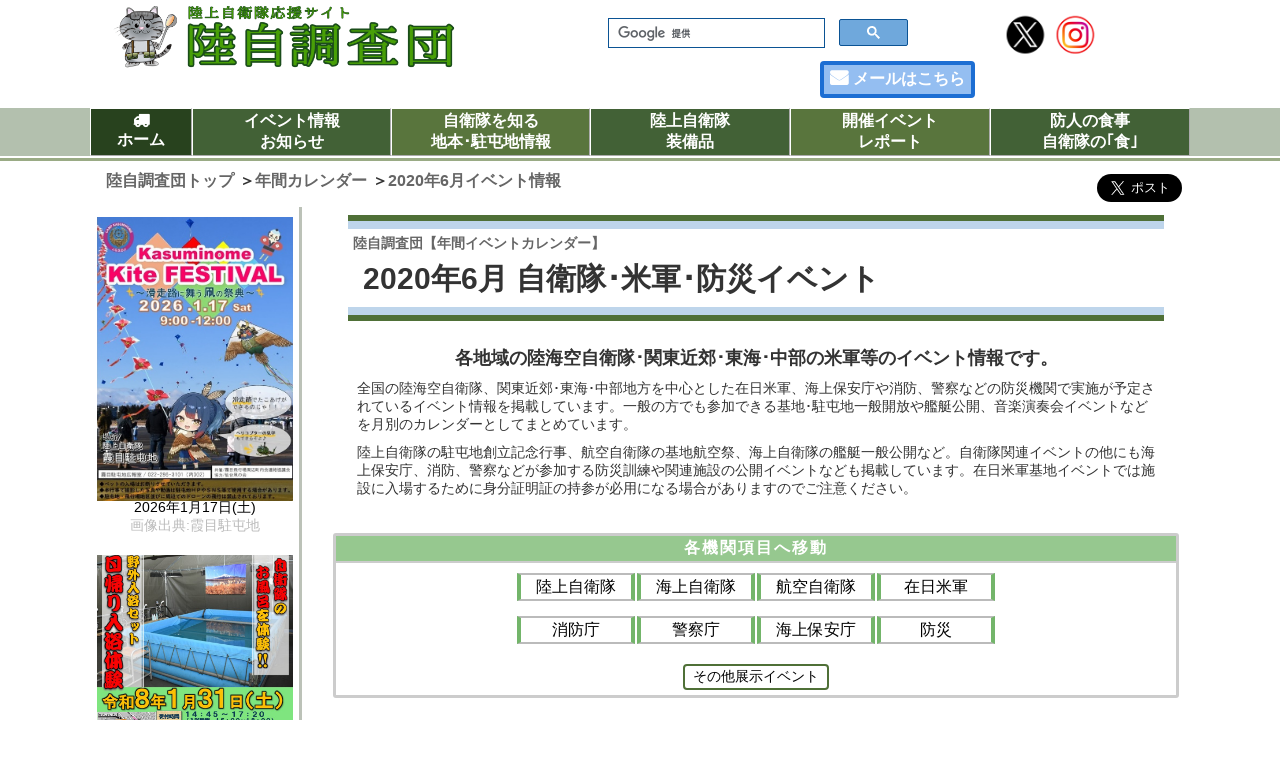

--- FILE ---
content_type: text/html; charset=UTF-8
request_url: https://rikuzi-chousadan.com/2014karenda/2020/calendar2020_06.html
body_size: 17346
content:
<!doctype html>
<html lang="ja">
<head>
<meta charset="utf-8">
<meta http-equiv="X-UA-Compatible" content="IE=edge">
<meta name="viewport" content="width=device-width,initial-scale=1">
<meta name="description" content="2020年6月(令和2年6月)開催予定の陸海空自衛隊･米軍･消防･警察･海上保安庁等と防災関係のイベント情報です。公式サイトや情報ページへのリンク･詳細等を掲載しています。6月は北部方面を中心とした駐屯地創立･開設記念行事、航空祭、横浜開港祭、マリンフェスタなどが行われます。">

<meta name="keywords" content="陸上自衛隊,航空自衛隊,駐屯地創立記念行事,東京みなと祭,航空祭">

<title>2020年6月(令和2年)陸海空自衛隊･米軍･防災イベント情報｜陸自調査団</title>

<!-- OGP -->
<meta property="og:url" content="https://rikuzi-chousadan.com/2014karenda/2020/calendar2020_06.html">
<meta property="og:type" content="website">
<meta property="og:title" content="2020年6月(令和2年)陸海空自衛隊･米軍･防災イベント｜陸自調査団">
<meta property="og:description" content="2020年6月(令和2年6月)開催予定の陸海空自衛隊･米軍･消防･警察･海上保安庁等と防災関係のイベント情報です。公式サイトや情報ページへのリンク･詳細等を掲載しています。">
<meta property="og:site_name" content="陸自調査団">
<meta property="og:image" content="https://rikuzi-chousadan.com/imgset/titun2.jpg">
<!-- OGP_END -->
<!-- OGP_TwitteCard -->
<meta name="twitter:card" content="summary">
<meta name="twitter:site" content="@gunsou_bouei64">
<!-- OGP_TwitteCard_END -->

<link rel="icon" href="/favicon2.ico">
<link href="../../css/cal_base_style.css?20260116-1831" rel="stylesheet" type="text/css">
<link href="../../css/base_rev_style.css?20260116-1831" rel="stylesheet" type="text/css">
<link href="../../css/base_sp_style.css?20260116-1831" rel="stylesheet" type="text/css">
<link href="../../css/lightbox.css" rel="stylesheet" type="text/css">
<link href="../../webfont/css/font-awesome.min.css" rel="stylesheet">

<script type="text/javascript" src="../../js/jquery-3.1.1.min.js"></script>
<script type="text/javascript" src="../../js/topmove.js"></script>
<script type="text/javascript" src="../../js/lightbox.js"></script>
<script type="text/javascript" src="../../js/jquery.cookie.js"></script>
<script type="text/javascript" src="../../js/change-layout.js"></script>

<!-- Analytics・AdSense -->
<script async src="//pagead2.googlesyndication.com/pagead/js/adsbygoogle.js"></script>
<script>
  (adsbygoogle = window.adsbygoogle || []).push({
    google_ad_client: "ca-pub-2087975987753971",
    enable_page_level_ads: true
  });
</script>

<script data-ad-client="ca-pub-2087975987753971" async src="https://pagead2.googlesyndication.com/pagead/js/adsbygoogle.js"></script>


<!-- Global site tag (gtag.js) - Google Analytics -->
<script async src="https://www.googletagmanager.com/gtag/js?id=UA-61450319-1"></script>
<script>
  window.dataLayer = window.dataLayer || [];
  function gtag(){dataLayer.push(arguments);}
  gtag('js', new Date());

  gtag('config', 'UA-61450319-1');
</script>
</head>
<body>

<!-- ヘッダー部分 ---
  ------------------->
<header>
   <!-- ヘッダーメニュー -->
   <div class="header-block">

  <div class="sitetop-cell">
       <a href="/"><img src="/imgset/chousadan_item01.png" alt="陸上自衛隊応援サイト｢陸自調査団｣" title="陸上自衛隊応援サイト｢陸自調査団｣" width="1400" height="250" class="header-img"></a>

       <div class="infosns-block">
        <div class="search-topbox">
          <script>
           (function() {
             var cx = 'partner-pub-2087975987753971:4658940364';
             var gcse = document.createElement('script');
             gcse.type = 'text/javascript';
             gcse.async = true;
             gcse.src = 'https://cse.google.com/cse.js?cx=' + cx;
             var s = document.getElementsByTagName('script')[0];
             s.parentNode.insertBefore(gcse, s);
           })();
         </script>
         <gcse:searchbox-only></gcse:searchbox-only>
         </div>

        <span class="topsns-box topsns-not">
          <a href="https://x.com/gunsou_bouei64" target="_blank"><img src="/imgset/xcercle_01.png" alt="陸自調査団X(旧Twitter)" title="陸自調査団X(旧Twitter)" class="topsns-img" width="200" height="200"></a>
        </span>
        <span class="topsns-box topsns-not">
          <a href="https://www.instagram.com/bouei_gunsou/" target="_blank"><img src="/imgset/instagramcercle_01.png" alt="陸自調査団Instagram" title="陸自調査団Instagram" class="topsns-img" width="200" height="200"></a>
        </span>
        <span class="mail-setup"><a href="/mail/question.html">メールはこちら</a></span>
      </div>
  </div>

  </div><!-- header-block_END -->
 
   <!-- PC-nav -->  
 <div class="top-nav-block">
  <ul>
    <li class="topsub-desc menu-bghome" title="ホームへ">
     <a href="/" class="home-awe"><span></span><br>ホーム</a>
    
    <ul class="topsub-set-s">
             <li>
               <div class="topsub-cell">
                <p><a href="/about.html">陸自調査団サイトとは</a></p>
                  <dl class="topsub-space">
                      <dd><a href="/sitemap_page.html">サイトマップ</a></dd>
                  </dl>
                 </div>
             </li>
         </ul>
    
    </li>
    
    <li class="topsub-desc menu-bg2" title="自衛隊等イベントカレンダー">
     <a href="/2014karenda/calendar_base.html">イベント情報<br>お知らせ</a>
        <ul class="topsub-set2">
             <li>
               <div class="topsub-cell">
                   <p><a href="/2014karenda/calendar_base.html">イベントカレンダー</a></p>
                  <div class="year-calkine">■2026年イベント</div>
                    <span class="spbot-C"><a href="/2014karenda/2026/calendar_base202601.html">2026年 1月</a>
                     <span class="spbot-C2"><a href="/2014karenda/2026/calendar2026_01.html">イベント情報</a></span></span>
                    <span class="spbot-C"><a href="/2014karenda/2026/calendar_base202602.html">2026年 2月</a>
                     <span class="spbot-C2"><a href="/2014karenda/2026/calendar2026_02.html">イベント情報</a></span></span>
                    <span class="spbot-C"><a href="/2014karenda/2026/calendar_base202603.html">2026年 3月</a>
                     <span class="spbot-C2"><a href="/2014karenda/2026/calendar2026_03.html">イベント情報</a></span></span>
                    <span class="spbot-C"><a href="/2014karenda/2026/calendar_base202604.html">2026年 4月</a>
                     <span class="spbot-C2"><a href="/2014karenda/2026/calendar2026_04.html">イベント情報</a></span></span>
                    <span class="spbot-C"><a href="/2014karenda/2026/calendar_base202605.html">2026年 5月</a>
                     <span class="spbot-C2"><a href="/2014karenda/2026/calendar2026_05.html">イベント情報</a></span></span>
                    <span class="spbot-C"><a href="/2014karenda/2026/calendar_base202606.html">2026年 6月</a>
                     <span class="spbot-C2"><a href="/2014karenda/2026/calendar2026_06.html">イベント情報</a></span></span>

                     
                 </div>
             </li>
         </ul>
    </li>

    <li class="topsub-desc menu-bg" title="駐屯地･地方協力本部情報">
        <a href="/sdfpconav.html">自衛隊を知る<br>地本･駐屯地情報</a>
          <ul class="topsub-set">
                <li>
                  <div class="topsub-cell">
                    <p><a href="/sdfpconav.html">街の自衛隊窓口「地本」について</a></p>
                     <dl class="topsub-space">
                        <dd><a href="/sdfpconav.html#pcotokyo">東京地方協力本部</a></dd>
                     </dl>
                    <p><a href="/sdfmuseum.html">自衛隊の広報館･資料館</a></p>
                     <dl class="topsub-space">
                        <dd><a href="/sdfmuseum/gsdf_rikkunland.html">りっくんランド</a></dd>
                        <dd><a href="/sdfmuseum/gsdf_aasprtour.html">高射学校広報ツアー</a></dd>
                     </dl>
                    <p><a href="/link_syuu.html">防衛省･自衛隊公式サイトリンク集</a></p>
                    </div>
                </li>
            </ul>
       </li>
     
    <li class="topsub-desc menu-bg2" title="陸上自衛隊装備品">
     <a href="/rikuzi_soubi.html">陸上自衛隊<br>装備品</a>
        <ul class="topsub-set">
             <li>
               <div class="topsub-cell">
                <p><a href="/rikuzi_soubi.html">陸上自衛隊装備品一覧はこちら</a></p>
                <span class="spbot-M"><a href="/soubihin/armstank.html">戦車･戦闘車</a></span>
                <span class="spbot-M"><a href="/soubihin/armsrecon.html">回収車</a></span>
                <span class="spbot-M"><a href="/soubihin/armsarmored.html">装甲車</a></span>
                <span class="spbot-M"><a href="/soubihin/armswheeled.html">装輪車両</a></span>
                <span class="spbot-M"><a href="/soubihin/armsaircraft.html">航空機</a></span>
                <span class="spbot-M"><a href="/soubihin/armsspg.html">自走砲</a></span>
                <span class="spbot-M"><a href="/soubihin/armshowitzer.html">火　砲</a></span>
                <span class="spbot-M"><a href="/soubihin/armssurfaceair.html">誘導弾[対空]</a></span>
                <span class="spbot-M"><a href="/soubihin/armsantitank.html">誘導弾[対戦車]</a></span>
                <span class="spbot-M"><a href="/soubihin/armsgun.html">銃火器</a></span>
                <span class="spbot-M"><a href="/soubihin/armsnbc.html">化学･衛生</a></span>
                <span class="spbot-M"><a href="/soubihin/armsquartermaster.html">需品装備</a></span>
                <span class="spbot-M"><a href="/soubihin/armsengineer.html">施設装備</a></span>
                <span class="spbot-M"><a href="/soubihin/armsbridge.html">架橋装備</a></span>
                <span class="spbot-M"><a href="/soubihin/armsminesweeper.html">障害処理･敷設</a></span>
                <span class="spbot-M"><a href="/soubihin/armscommunication.html">通信･レーダー</a></span>
                 </div>
             </li>
         </ul>
    </li>
     
    <li class="topsub-desc menu-bg" title="自衛隊等イベント報告">
     <a href="/ibento_houkoku.html">開催イベント<br>レポート</a>
        <ul class="topsub-set3">
             <li>
               <div class="topsub-cell">
                <p><a href="/ibento_houkoku.html">イベントレポート一覧</a></p>
                  <dl>
                      <span class="spbot-S"><a href="/ibento_houkoku/2024eventrepo.html">2024年レポート</a></span>
                      <span class="spbot-S"><a href="/ibento_houkoku/2023eventrepo.html">2023年レポート</a></span>
                      <span class="spbot-S"><a href="/ibento_houkoku/2022eventrepo.html">2022年レポート</a></span>
                      <span class="spbot-S"><a href="/ibento_houkoku/2021eventrepo.html">2021年レポート</a></span>
                      <span class="spbot-S"><a href="/ibento_houkoku/2020eventrepo.html">2020年レポート</a></span>
                      <span class="spbot-S"><a href="/ibento_houkoku/2019eventrepo.html">2019年レポート</a></span>
                      <span class="spbot-S"><a href="/ibento_houkoku/2018eventrepo.html">2018年レポート</a></span>
                      <span class="spbot-S"><a href="/ibento_houkoku/2017eventrepo.html">2017年レポート</a></span>
                      <span class="spbot-S"><a href="/ibento_houkoku/2016eventrepo.html">2016年レポート</a></span>
                      <span class="spbot-S"><a href="/ibento_houkoku/2014eventrepo.html">2014年レポート</a></span>
                      <span class="spbot-S"><a href="/ibento_houkoku/2013eventrepo.html">2013年レポート</a></span>
                      <span class="spbot-S"><a href="/ibento_houkoku/2012eventrepo.html">2012年レポート</a></span>
                      <span class="spbot-S"><a href="/ibento_houkoku/2011eventrepo.html">2011年レポート</a></span>
                  </dl>
                 </div>
             </li>
         </ul>
    </li>

    <li class="topsub-desc menu-bg2" title="防人の食事 ～自衛隊の｢食｣について～">
     <a href="/sdffoods.html">防人の食事<br>自衛隊の｢食｣</a>
       <ul class="topsub-set3">
             <li>
               <div class="topsub-cell">
                <p><a href="/sdffoods.html">防人の食事～自衛隊の｢食｣～についてはこちら</a></p>
                  <dl class="topsub-space">
                      <dd><a href="/sdffoods/camprecipetry.html">駐屯地食堂メニュー作ってみた!!</a></dd>
                  </dl>

                <p><a href="/sdffoods/sdfcampmenu.html">噂の駐屯地食堂メニュー</a></p>
                   <dl>
                      <span class="spbot-S"><a href="/sdffoods/sdfcampmenu_eae.html">東部方面隊</a></span>
                      <span class="spbot-S"><a href="/sdffoods/sdfcampmenu_mae.html">中部方面隊</a></span>
                      <span class="spbot-S"><a href="/sdffoods/sdfcampmenu_wae.html">西部方面隊</a></span>
                      <span class="spbot-S"><a href="/sdffoods/sdfcampmenu_nae.html">北部方面隊</a></span>
                      <span class="spbot-S"><a href="/sdffoods/sdfcampmenu_nea.html">東北方面隊</a></span>
                   </dl>
                 </div>
             </li>
         </ul>
    </li>

  </ul>
</div>

<!-- SP-nav -->
<div class="sp-nav-block">
  <ul class="sp-nav-ulset">
    <li title="ホームへ" class="home-bg"><a class="home-awe sp-nav-open" data-target="homeset"></span>ホーム</a></li>
     <div id="homeset" class="sp-nav-content sp-cont-top">
      <div class="spnav-cell">
      <p class="p-space"><a href="/">ホーム</a></p>
         <dl>
          <dt><a href="/about.html">陸自調査団サイトとは</a></dt>
          <dt><a href="/sitemap_page.html">サイトマップ</a></dt>
         </dl>
      </div>
      <span class="topsns-box">
        <a href="https://x.com/gunsou_bouei64" target="_blank"><img src="/imgset/xcercle_01.png" alt="陸自調査団X(旧Twitter)" title="陸自調査団X(旧Twitter)" class="topsns-img" width="200" height="200"></a>
      </span>
      <span class="topsns-box">
        <a href="https://www.instagram.com/bouei_gunsou/" target="_blank"><img src="/imgset/instagramcercle_01.png" alt="陸自調査団Instagram" title="陸自調査団Instagram" class="topsns-img" width="200" height="200"></a>
      </span>
      <span class="close-btn">閉じる</span>
   </div>

    <li title="メール" class="mail-bg">
     <a href="/mail/question.html"><span class="mail-awe"></span>メールはこちら</a></li>
  </ul>
  
  <ul class="sp-nav-ulset">
    <li><a class="menu-bg2 sp-nav-open" data-target="calset">イベント<br>カレンダー</a></li>
    
      <div id="calset" class="sp-nav-content sp-cont-top">
        <div class="spnav-cell">
          <p class="p-space"><a href="/2014karenda/calendar_base.html">年間イベントカレンダー</a></p>
           <div class="year-calkine">■2026年イベント</div>
             <span class="spbot-Cs"><a href="/2014karenda/2026/calendar_base202601.html">2026年 1月</a>
              <span class="spbot-Cs2"><a href="/2014karenda/2026/calendar2026_01.html">イベント情報</a></span></span>
             <span class="spbot-Cs"><a href="/2014karenda/2026/calendar_base202602.html">2026年 2月</a>
              <span class="spbot-Cs2"><a href="/2014karenda/2026/calendar2026_02.html">イベント情報</a></span></span>
             <span class="spbot-Cs"><a href="/2014karenda/2026/calendar_base202603.html">2026年 3月</a>
              <span class="spbot-Cs2"><a href="/2014karenda/2026/calendar2026_03.html">イベント情報</a></span></span>
             <span class="spbot-Cs"><a href="/2014karenda/2026/calendar_base202604.html">2026年 4月</a>
              <span class="spbot-Cs2"><a href="/2014karenda/2026/calendar2026_04.html">イベント情報</a></span></span>
             <span class="spbot-Cs"><a href="/2014karenda/2026/calendar_base202605.html">2026年 5月</a>
              <span class="spbot-Cs2"><a href="/2014karenda/2026/calendar2026_05.html">イベント情報</a></span></span>
             <span class="spbot-Cs"><a href="/2014karenda/2026/calendar_base202606.html">2026年 6月</a>
              <span class="spbot-Cs2"><a href="/2014karenda/2026/calendar2026_06.html">イベント情報</a></span></span>

              
          </div>
          <span class="close-btn">閉じる</span>
       </div>
    
    <li><a class="menu-bg sp-nav-open" data-target="arms-set">陸上自衛隊<br>装備品</a></li>
       <div id="arms-set" class="sp-nav-content sp-cont-top">
            <div class="spnav-cell">
              <p class="p-space"><a href="/rikuzi_soubi.html">装備品一覧はこちら</a></p>
              <span class="spbot-M"><a href="/soubihin/armstank.html">戦車･戦闘車</a></span>
              <span class="spbot-M"><a href="/soubihin/armsrecon.html">回収車</a></span>
              <span class="spbot-M"><a href="/soubihin/armsarmored.html">装甲車</a></span>
              <span class="spbot-M"><a href="/soubihin/armswheeled.html">装輪車両</a></span>
              <span class="spbot-M"><a href="/soubihin/armsaircraft.html">航空機</a></span>
              <span class="spbot-M"><a href="/soubihin/armsspg.html">自走砲</a></span>
              <span class="spbot-M"><a href="/soubihin/armshowitzer.html">火　砲</a></span>
              <span class="spbot-M"><a href="/soubihin/armssurfaceair.html">誘導弾[対空]</a></span>
              <span class="spbot-M"><a href="/soubihin/armsantitank.html">誘導弾[対戦]</a></span>
              <span class="spbot-M"><a href="/soubihin/armsgun.html">銃火器</a></span>
              <span class="spbot-M"><a href="/soubihin/armsnbc.html">化学･衛生</a></span>
              <span class="spbot-M"><a href="/soubihin/armsquartermaster.html">需品装備</a></span>
              <span class="spbot-M"><a href="/soubihin/armsengineer.html">施設装備</a></span>
              <span class="spbot-M"><a href="/soubihin/armsbridge.html">架橋装備</a></span>
              <span class="spbot-M"><a href="/soubihin/armsminesweeper.html">障害処理･敷設</a></span>
              <span class="spbot-M"><a href="/soubihin/armscommunication.html">通信･レーダー</a></span>
            </div>
            <span class="close-btn">閉じる</span>
         </div>
  </ul>

  <ul class="sp-nav-ulset">
    <li><a class="menu-bg sp-nav-open" data-target="event-set">開催イベント<br>レポート</a></li>
       <div id="event-set" class="sp-nav-content sp-cont-btm">
            <div class="spnav-cell">
              <p class="p-space"><a href="/ibento_houkoku.html">イベントレポート一覧</a></p>
                   <span class="spbot-S"><a href="/ibento_houkoku/2024eventrepo.html">2024年レポート</a></span>
                   <span class="spbot-S"><a href="/ibento_houkoku/2023eventrepo.html">2023年レポート</a></span>
                   <span class="spbot-S"><a href="/ibento_houkoku/2022eventrepo.html">2022年レポート</a></span>
                   <span class="spbot-S"><a href="/ibento_houkoku/2021eventrepo.html">2021年レポート</a></span>
                   <span class="spbot-S"><a href="/ibento_houkoku/2020eventrepo.html">2020年レポート</a></span>
                   <span class="spbot-S"><a href="/ibento_houkoku/2019eventrepo.html">2019年レポート</a></span>
                   <span class="spbot-S"><a href="/ibento_houkoku/2018eventrepo.html">2018年レポート</a></span>
                   <span class="spbot-S"><a href="/ibento_houkoku/2017eventrepo.html">2017年レポート</a></span>
                   <span class="spbot-S"><a href="/ibento_houkoku/2016eventrepo.html">2016年レポート</a></span>
                   <span class="spbot-S"><a href="/ibento_houkoku/2014eventrepo.html">2014年レポート</a></span>
                   <span class="spbot-S"><a href="/ibento_houkoku/2013eventrepo.html">2013年レポート</a></span>
                   <span class="spbot-S"><a href="/ibento_houkoku/2012eventrepo.html">2012年レポート</a></span>
                   <span class="spbot-S"><a href="/ibento_houkoku/2011eventrepo.html">2011年レポート</a></span>
            </div>
            <span class="close-btn">閉じる</span>
         </div>
         
    <li><a class="menu-bg2 sp-nav-open" data-target="pco-set">自衛隊を知る<br>地本･駐屯地情報</a></li>
       <div id="pco-set" class="sp-nav-content sp-cont-mdl">
          
            <div class="spnav-cell">
            <p class="p-space"><a href="/sdfpconav.html">街の自衛隊窓口「地本」について</a></p>
               <dl>
                   <dt><a href="/sdfpconav.html#pcotokyo">東京地方協力本部</a></dt>
               </dl>
            <p class="p-space"><a href="/sdfmuseum.html">自衛隊の広報館･資料館</a></p>
               <dl>
                  <dt><a href="/sdfmuseum/gsdf_rikkunland.html">りっくんランド</a></dt>
                  <dt><a href="/sdfmuseum/gsdf_aasprtour.html">高射学校広報ツアー</a></dt>
               </dl>
            <p class="p-space"><a href="/sdffoods.html">防人の食事 自衛隊の｢食｣</a></p>
               <dl>
                  <dt><a href="/sdffoods/camprecipetry.html">駐屯地食堂メニュー作ってみた!!</a></dt>
               </dl>
            <p class="p-space"><a href="/sdffoods/sdfcampmenu.html">噂の駐屯地食堂メニュー</a></p>
               <dl>
                  <dt><a href="/sdffoods/sdfcampmenu_eae.html">東部方面隊</a></dt>
                  <dt><a href="/sdffoods/sdfcampmenu_mae.html">中部方面隊</a></dt>
                  <dt><a href="/sdffoods/sdfcampmenu_wae.html">西部方面隊</a></dt>
                  <dt><a href="/sdffoods/sdfcampmenu_nae.html">北部方面隊</a></dt>
                  <dt><a href="/sdffoods/sdfcampmenu_nea.html">東北方面隊</a></dt>
               </dl>
            <p class="p-space"><a href="/link_syuu.html">防衛省･自衛隊リンク集</a></p>
            </div>
            <span class="close-btn">閉じる</span>
         </div>
  </ul>

  
</div>

<div class="disp-pc">
 <span id="MO-site">モバイルサイトでの表示</span>
 <span id="PC-site">PCサイトでの表示</span>
</div>
   </header>

<div class="wrapper">

<!-- 中間エリア部分 ---
  ------------------->
 <div class="middle-contents-area">
 <div class="cellbox-Ri">
  <!-- パンくずリスト -->
  <ul id="breadcrumb" itemscope itemtype="http://schema.org/BreadcrumbList">
    <li>
     <span itemscope itemprop="itemListElement" itemtype="http://schema.org/ListItem">
      <a itemprop="item" href="https://rikuzi-chousadan.com/"><span itemprop="name">陸自調査団トップ</span></a>
      <meta itemprop="position" content="1"></span>
   ＞ </li>

    <li>
      <span itemscope itemprop="itemListElement" itemtype="http://schema.org/ListItem">
       <a itemprop="item" href="https://rikuzi-chousadan.com/2014karenda/calendar_base.html">
        <span itemprop="name">年間カレンダー</span>
      </a>
      <meta itemprop="position" content="2"></span>
   ＞ </li>

    <li>
      <span itemscope itemprop="itemListElement" itemtype="http://schema.org/ListItem">
       <a itemprop="item" href="https://rikuzi-chousadan.com/2014karenda/2020/calendar2020_06.html">
        <span itemprop="name">2020年6月イベント情報</span>
      </a>
      <meta itemprop="position" content="3"></span>
      </li>

  </ul>
</div><!-- cellbox-Ri_END -->
      
<!-- googlesearch -->
<div class="search-box">


<div class="sns-setbox2">
<a href="https://twitter.com/share?ref_src=twsrc%5Etfw" class="twitter-share-button" data-size="large" data-show-count="false">Tweet</a><script async src="https://platform.twitter.com/widgets.js" charset="utf-8"></script>

<object data="https://www.facebook.com/plugins/share_button.php?href=https%3A%2F%2Frikuzi-chousadan.com%2F2014karenda%2F2020%2Fcalendar2020_06.html&layout=button_count&size=large&mobile_iframe=true&width=86&height=28&appId" width="100" height="28" style="border:none;overflow:hidden" scrolling="no" frameborder="0" allowTransparency="true" allow="encrypted-media"></object>
</div>
</div><!-- search-box_END -->
      
 </div><!-- middle-contents-area_END -->
  
<!------------------
 メインメニューエリア 
 --------------------->  
  <div class="main-content">
    
    <div class="eventsite-capcover">
     <span class="eventsite-back"></span>
     <strong>陸自調査団【<a href="../calendar_base.html">年間イベントカレンダー</a>】</strong>
     <h1 class="eventsite-cap">2020年6月 自衛隊･米軍･防災イベント</h1>
     <span class="eventsite-back"></span>
    </div>
        
    <div class="description">
      <strong class="txt18">各地域の陸海空自衛隊･関東近郊･東海･中部の米軍等のイベント情報です。</strong>
      <p>
         全国の陸海空自衛隊、関東近郊･東海･中部地方を中心とした在日米軍、海上保安庁や消防、警察などの防災機関で実施が予定されているイベント情報を掲載しています。一般の方でも参加できる基地･駐屯地一般開放や艦艇公開、音楽演奏会イベントなどを月別のカレンダーとしてまとめています。
      </p>
      <p>
         陸上自衛隊の駐屯地創立記念行事、航空自衛隊の基地航空祭、海上自衛隊の艦艇一般公開など。自衛隊関連イベントの他にも海上保安庁、消防、警察などが参加する防災訓練や関連施設の公開イベントなども掲載しています。在日米軍基地イベントでは施設に入場するために身分証明証の持参が必用になる場合がありますのでご注意ください。
      </p>
   </div>

   <div class="entry-nav">
    <span class="calbnr-info info-bg1">各機関項目へ移動</span>
     <ul>
         <li><a href="#gsdf">陸上自衛隊</a></li>
         <li><a href="#msdf">海上自衛隊</a></li>
         <li><a href="#asdf">航空自衛隊</a></li>
         <li><a href="#usf">在日米軍</a></li>
      </ul>
      <ul>
         <li><a href="#fire">消防庁</a></li>
         <li><a href="#police">警察庁</a></li>
         <li><a href="#jcg">海上保安庁</a></li>
         <li><a href="#disapre">防災</a></li>
     </ul>
     <span class="entry-etc"><a href="#etc">その他展示イベント</a></span>
  </div>

        <span class="more-info-summer2" title="2020年納涼祭･夏祭り･盆踊り情報はこちら"><a href="calendar2020summerfes.html">2020年納涼祭･夏祭り･盆踊り情報はこちら</a></span>


  <!-- 陸上自衛隊 -->
   <div class="category-area" id="gsdf">
       <h2 class="category-caption cap-gsdf">
        <img src="../../logo/jgsdf_rogo1_s.jpg" alt="陸上自衛隊" class="cap-logo-L">
            <a href="https://www.mod.go.jp/gsdf/" target="_blank">陸上自衛隊</a>
            <img src="../../logo/jgsdf_rogo1_s.jpg" alt="陸上自衛隊" class="cap-logo-R">
       </h2>

  <!-- 陸上自衛隊 中部方面音楽隊 第52回定期演奏会 -->
      <div class="cal-info-block" id="gsdf20200605th52mabandmusic"><span class="place-info">兵庫県</span>
       <h3 class="cal-info-title gsdf-ti"><a href="../2020info/gsdf20200605th52mabandmusic.html"><strong class="new-add2">※開催中止</strong><br>陸上自衛隊 中部方面音楽隊 第52回定期演奏会</a></h3>
         <div class="cal-info-box">
           <div class="cal-info-cell gsdf-br">
               <ul>
                   <li class="cal-infoset gsdf-bg">実施</li>
                   <li><span class="cancel">2020年6月5日(金)</span><br>
                       <span class="cancel">開場18:00 開演19:00</span><br>
                       <span class="attention">※開催中止</span></li>
               </ul>
               <ul>
                   <li class="cal-infoset gsdf-bg">場所</li>
                   <li><a href="http://www1.gcenter-hyogo.jp/access/" target="_blank">兵庫県立芸術文化センター</a><br>(兵庫県 西宮市 高松町2-22)</li>
               </ul>
               <ul>
                   <li class="cal-infoset gsdf-bg">公式<br>リンク</li>
                   <li class="cal-notelink"><a href="https://www.mod.go.jp/gsdf/mae/contents/tokusetu/2020teiki/x-1-teiki.html" target="_blank">中部方面隊HP定期演奏会特設サイト</a><br><a href="https://www.mod.go.jp/gsdf/mae/maband/schedule.html" target="_blank">中部方面音楽隊HP演奏スケジュール</a><br><a href="https://twitter.com/JGSDF_MA_pr" target="_blank">中部方面隊Twitter</a></li>
               </ul>
             </div>
            <div class="cal-info-dec2 gsdf-br">
             <span class="cal-imgbox">
              <a href="poster/gsdf20200605th52mabandmusic_01.jpg" rel="lightbox"><img src="poster/gsdf20200605th52mabandmusic_01.jpg" alt="陸上自衛隊 中部方面音楽隊 第52回定期演奏会ポスター" title="陸上自衛隊 中部方面音楽隊 第52回定期演奏会ポスター" class="infoimg5"></a>
              <span class="infosource">※ポスター出典元<br>中部方面音楽隊サイト</span>
              </span>
              
               <p>
                  <strong class="attention">新型コロナウィルス感染症の感染拡大防止のため陸上自衛隊 中部方面音楽隊 第52回定期演奏会は中止となりました。応募いただいた方々には申し訳ございませんがご理解の程よろしくお願いいたします。</strong><br>
                  兵庫県 西宮市にある兵庫県立芸術文化センターで陸上自衛隊 中部方面音楽隊による第52回定期演奏会の開催を予定しておりました。
               </p>
                
                <span class="calinfo-ckick"><a href="../2020info/gsdf20200605th52mabandmusic.html">イベント情報の詳細はこちら</a></span>
           </div>
         </div>
      </div>

   <!-- 古河駐屯地 創立66周年･第1施設団創隊59周年記念行事 -->
      <div class="cal-info-block" id="gsdf20200606th66kogafes"><span class="place-info">茨城県</span>
       <h3 class="cal-info-title gsdf-ti"><strong class="new-add2">※開催中止</strong><br>古河駐屯地 創立66周年･第1施設団創隊59周年記念行事</h3>
         <div class="cal-info-box">
           <div class="cal-info-cell gsdf-br">
               <ul>
                   <li class="cal-infoset gsdf-bg">実施</li>
                   <li><span class="cancel">2020年6月6日(土)</span><br>
                       <span class="attention">※開催中止</span></li>
               </ul>
               <ul>
                   <li class="cal-infoset gsdf-bg">場所</li>
                   <li><a href="https://www.google.com/maps/place/%E9%99%B8%E4%B8%8A%E8%87%AA%E8%A1%9B%E9%9A%8A+%E5%8F%A4%E6%B2%B3%E9%A7%90%E5%B1%AF%E5%9C%B0/@36.185006,139.7135801,15z/data=!4m5!3m4!1s0x6018b52cae578d3d:0x56e4d027f36f6fd4!8m2!3d36.182196!4d139.726267" target="_blank">陸上自衛隊 古河駐屯地</a><br>(茨城県 古河市 上辺見1195)</li>
               </ul>
               <ul>
                   <li class="cal-infoset gsdf-bg">公式<br>リンク</li>
                   <li class="cal-notelink"><a href="https://www.mod.go.jp/gsdf/eae/kogasta/" target="_blank">古河駐屯地サイト</a><br><a href="https://www.mod.go.jp/pco/ibaraki/" target="_blank">茨城地方協力本部サイト</a></li>
               </ul>
           </div>
           <div class="cal-info-dec2 gsdf-br">
               <p>
                  <strong class="attention">新型コロナウィルス感染症の感染拡大防止の影響のため古河駐屯地 創立66周年･第1施設団創隊59周年記念行事は中止となりました。ご理解の程よろしくお願いいたします。</strong><br>
                  古河駐屯地は、茨城県 古河市所在する第1施設団本部が置かれ、第301ダンプ車両中隊や第101施設器材隊などの部隊が駐屯している駐屯地です。
             </p>
               <span class="calinfo-ckick"></span>
           </div>
         </div>
      </div>
      
   <!-- 和歌山駐屯地 創立58周年記念行事･体験乗船 -->
      <div class="cal-info-block" id="gsdf20200606th58wakayamafes"><span class="place-info">和歌山県</span>
       <h3 class="cal-info-title gsdf-ti"><strong class="new-add2">※開催中止</strong><br>和歌山駐屯地 創立58周年記念行事･体験乗船</h3>
         <div class="cal-info-box">
           <div class="cal-info-cell gsdf-br">
               <ul>
                   <li class="cal-infoset gsdf-bg">実施</li>
                   <li><span class="cancel">2020年6月6日(土)</span><br>
                       <span class="attention">※開催中止</span></li>
               </ul>
               <ul>
                   <li class="cal-infoset gsdf-bg">場所</li>
                   <li><a href="https://www.google.com/maps/place/%E9%99%B8%E4%B8%8A%E8%87%AA%E8%A1%9B%E9%9A%8A+%E5%92%8C%E6%AD%8C%E5%B1%B1%E9%A7%90%E5%B1%AF%E5%9C%B0/@33.8942669,135.1220884,17z/data=!3m1!4b1!4m5!3m4!1s0x60076791bab865af:0x9f2ae011215c8709!8m2!3d33.8942669!4d135.1242771" target="_blank">陸上自衛隊 和歌山駐屯地</a><br>(和歌山県 日高郡 美浜町和田1138)</li>
               </ul>
               <ul>
                   <li class="cal-infoset gsdf-bg">公式<br>リンク</li>
                   <li class="cal-notelink"><a href="https://twitter.com/JGSDF_wakayama/status/1250280495927021568" target="_blank">和歌山駐屯地Twitter</a><br><a href="https://sec.mod.go.jp/gsdf/wakayama/index.html" target="_blank">和歌山駐屯地サイト</a><br><a href="https://www.mod.go.jp/gsdf/mae/3d/" target="_blank">第3師団サイト</a></li>
               </ul>
           </div>
           <div class="cal-info-dec2 gsdf-br">
               <p>
                  <strong class="attention">新型コロナウィルス感染症の感染拡大防止が懸念される状況を鑑みて和歌山駐屯地 創立58周年記念行事 及び 体験乗船は中止となりました。来場される方々の健康と安全を考えての対応のためご理解の程よろしくお願いいたします。</strong><br>
                  和歌山駐屯地は、和歌山県 美浜町にある第4施設団隷下の第304水際障害中隊が主力部隊として駐屯している日本で一番小さな駐屯地です。
             </p>
               <span class="calinfo-ckick"></span>
           </div>
         </div>
      </div>
      
   <!-- 陸上自衛隊 高知駐屯地 創立54周年記念行事 -->
      <div class="cal-info-block" id="gsdf20200607th54kouchifes"><span class="place-info">高知県</span>
       <h3 class="cal-info-title gsdf-ti"><strong class="new-add2">※開催中止</strong><br>陸上自衛隊 高知駐屯地 創立54周年記念行事</h3>
         <div class="cal-info-box">
           <div class="cal-info-cell gsdf-br">
               <ul>
                   <li class="cal-infoset gsdf-bg">実施</li>
                   <li><span class="cancel">2020年6月7日(日)</span><br>
                       <span class="attention">※開催中止</span></li>
               </ul>
               <ul>
                   <li class="cal-infoset gsdf-bg">場所</li>
                   <li><a href="https://www.google.com/maps/place/%E9%99%B8%E4%B8%8A%E8%87%AA%E8%A1%9B%E9%9A%8A+%E9%AB%98%E7%9F%A5%E9%A7%90%E5%B1%AF%E5%9C%B0/@33.5580099,133.7438495,15z/data=!4m5!3m4!1s0x3551ffbb217deb4b:0x39acaace43e5a73e!8m2!3d33.5571918!4d133.7548358" target="_blank">陸上自衛隊 高知駐屯地</a><br>(高知県 香南市 香我美町上分3390)</li>
               </ul>
               <ul>
                   <li class="cal-infoset gsdf-bg">公式<br>リンク</li>
                   <li class="cal-notelink"><a href="https://www.mod.go.jp/gsdf/mae/14b/butaisyoukai/kakubutai/4_50i/index.htm" target="_blank">第50普通科連隊サイト</a><br><a href="https://www.mod.go.jp/gsdf/mae/14b/" target="_blank">第14旅団サイト</a></li>
               </ul>
           </div>
           <div class="cal-info-dec2 gsdf-br">
               <p>
                  <strong class="attention">新型コロナウィルス感染症の感染拡大防止のため2020年の高知駐屯地 創立54周年記念行事は中止となりました。ご理解の程よろしくお願いいたします。</strong><br>
                  高知駐屯地は、高知県 香南市に所在する第50普通科連隊が主力部隊として駐屯している駐屯地です。
             </p>
               <span class="calinfo-ckick"></span>
           </div>
         </div>
      </div>
      
  <!-- 第11旅団創立12周年記念･真駒内駐屯地開庁66周年記念行事 -->
      <div class="cal-info-block" id="gsdf20200607th66makomanaifes"><span class="place-info">北海道</span>
       <h3 class="cal-info-title gsdf-ti"><strong class="new-add2">※開催"延期"(時期未定)</strong><br>第11旅団創立12周年記念･真駒内駐屯地開庁66周年記念行事</h3>
         <div class="cal-info-box">
           <div class="cal-info-cell gsdf-br">
               <ul>
                   <li class="cal-infoset gsdf-bg">実施</li>
                   <li><span class="cancel">2020年6月7日(日)</span><br>
                       <span class="attention">※開催"延期"(時期未定)</span></li>
               </ul>
               <ul>
                   <li class="cal-infoset gsdf-bg">場所</li>
                   <li><a href="https://www.google.com/maps/place/%E9%99%B8%E4%B8%8A%E8%87%AA%E8%A1%9B%E9%9A%8A+%E7%9C%9F%E9%A7%92%E5%86%85%E9%A7%90%E5%B1%AF%E5%9C%B0/@43.0058354,141.356482,16.5z/data=!4m8!1m2!2m1!1z55yf6aeS5YaF6aeQ5bGv5Zyw!3m4!1s0x5f0ad578beab8241:0xaa162ea88e49fae3!8m2!3d43.0047337!4d141.3577604" target="_blank">陸上自衛隊 真駒内駐屯地</a><br>(北海道 札幌市 南区 真駒内17)</li>
               </ul>
               <ul>
                   <li class="cal-infoset gsdf-bg">公式<br>リンク</li>
                   <li class="cal-notelink"><a href="https://www.mod.go.jp/gsdf/nae/11d/jgsdf-post/images/makomanai/" target="_blank">真駒内駐屯地サイト</a><br><a href="https://www.mod.go.jp/gsdf/nae/11d/" target="_blank">第11旅団サイト</a><br><a href="https://twitter.com/CampmakomanaiPR" target="_blank">真駒内駐屯地Twitter</a></li>
               </ul>
           </div>
           <div class="cal-info-dec2 gsdf-br">
               <p>
                  <strong class="attention">新型コロナウィルス感染症の状況を鑑みて、2020年6月7日(日)に予定されていました第11旅団創立12周年記念･真駒内駐屯地開庁66周年記念行事は開催"延期"(時期未定)となりました。ご理解の程よろしくお願いいたします。</strong><br>
                  真駒内駐屯地は、北海道 札幌市に所在する11旅団司令部が置かれ、第18普通科連隊や第11施設隊などの部隊が駐屯している札幌の市街地にある駐屯地です。
             </p>
               <span class="calinfo-ckick"></span>
           </div>
         </div>
      </div>
      
  <!-- 北宇都宮駐屯地 開設47周年記念行事 -->
      <div class="cal-info-block" id="gsdf20200614th47kitautsunomiyafes"><span class="place-info">栃木県</span>
       <h3 class="cal-info-title gsdf-ti"><a href="../2020info/gsdf20200614th47kitautsunomiyafes.html"><strong class="new-add2">※開催中止</strong><br>北宇都宮駐屯地 開設47周年記念行事</a></h3>
         <div class="cal-info-box">
           <div class="cal-info-cell gsdf-br">
               <ul>
                   <li class="cal-infoset gsdf-bg">実施</li>
                   <li><span class="cancel">2020年6月14日(日)</span><br>
                       <span class="attention">※開催中止</span></li>
               </ul>
               <ul>
                   <li class="cal-infoset gsdf-bg">場所</li>
                   <li><a href="https://www.google.com/maps/place/%E9%99%B8%E4%B8%8A%E8%87%AA%E8%A1%9B%E9%9A%8A+%E5%8C%97%E5%AE%87%E9%83%BD%E5%AE%AE%E9%A7%90%E5%B1%AF%E5%9C%B0/@36.5130285,139.872057,16z/data=!4m5!3m4!1s0x601f5d3f060b1605:0x809d4e2265b22e4c!8m2!3d36.5136408!4d139.8750396" target="_blank">陸上自衛隊 北宇都宮駐屯地</a><br>(栃木県 宇都宮市 上横田町1360)</li>
               </ul>
               <ul>
                   <li class="cal-infoset gsdf-bg">公式<br>リンク</li>
                   <li class="cal-notelink"><a href="https://www.mod.go.jp/gsdf/kitautunomiya/ibento.html" target="_blank">北宇都宮駐屯地HPイベント情報</a><br><a href="https://www.mod.go.jp/gsdf/kitautunomiya/" target="_blank">北宇都宮駐屯地サイト</a><br><a href="https://www.mod.go.jp/gsdf/eae/12b/" target="_blank">第12旅団サイト</a></li>
               </ul>
           </div>
           <div class="cal-info-dec2 gsdf-br">
            <span class="cal-imgbox">
             <a href="poster/gsdf20200614th47kitautsunomiyafes_01.jpg" rel="lightbox"><img src="poster/gsdf20200614th47kitautsunomiyafes_01.jpg" alt="北宇都宮駐屯地 開設47周年記念行事：開催中止告知" title="北宇都宮駐屯地 開設47周年記念行事：開催中止告知" class="infoimg5"></a>
             <span class="infosource">※ポスター出典元<br>北宇都宮駐屯地サイト</span>
             </span>
               <p>
                  <strong class="attention">新型コロナウィルス感染症の感染拡大防止の観点から2020年に予定されていました北宇都宮駐屯地 開設47周年記念行事は中止となりました。ご理解の程よろしくお願いいたします。</strong><br>
                  北宇都宮駐屯地は、栃木県 宇都宮市に所在する航空学校宇都宮校があり、第12ヘリコプター 第1飛行隊が駐屯している駐屯地です。
               </p>
               
               <span class="calinfo-ckick"><a href="../2020info/gsdf20200614th47kitautsunomiyafes.html">イベント情報の詳細はこちら</a></span>
           </div>
         </div>
      </div>

   <!-- 遠軽駐屯地 創立69周年記念行事 -->
   <div class="cal-info-block" id="gsdf20200614th69engarufes"><span class="place-info">北海道</span>
    <h3 class="cal-info-title gsdf-ti"><a href="../2020info/gsdf20200614th69engarufes.html"><strong class="new-add2">※一般開放中止</strong><br>遠軽駐屯地 創立69周年記念行事</a></h3>
      <div class="cal-info-box">
        <div class="cal-info-cell gsdf-br">
            <ul>
                <li class="cal-infoset gsdf-bg">実施</li>
                <li><span class="cancel">2020年6月14日(日)※予定</span><br>
                    <span class="attention">※一般開放中止</span></li>
            </ul>
            <ul>
                <li class="cal-infoset gsdf-bg">場所</li>
                <li><a href="https://www.google.com/maps/place/%E9%99%B8%E4%B8%8A%E8%87%AA%E8%A1%9B%E9%9A%8A+%E9%81%A0%E8%BB%BD%E9%A7%90%E5%B1%AF%E5%9C%B0/@44.0567707,143.5269435,14z/data=!4m5!3m4!1s0x5f12a6b30f1c8369:0x55b3ca50583bb797!8m2!3d44.0537212!4d143.5467704" target="_blank">陸上自衛隊 遠軽駐屯地</a><br>(北海道 紋別郡 遠軽町向遠軽272)</li>
            </ul>
            <ul>
                <li class="cal-infoset gsdf-bg">公式<br>リンク</li>
                <li class="cal-notelink"><a href="https://www.mod.go.jp/gsdf/nae/2d/unit/butai/engaru/index.html" target="_blank">遠軽駐屯地サイト</a><br><a href="https://www.mod.go.jp/gsdf/nae/2d/" target="_blank">第2師団サイト</a></li>
            </ul>
        </div>
        <div class="cal-info-dec2 gsdf-br">
            <p>
               <strong class="attention">新型コロナウィルス感染症の感染拡大防止のため、遠軽駐屯地 創立69周年記念行事の一般開放は中止となりました。一部の行事のみを執り行うこととなりました。ご理解の程、よろしくお願いいたします。</strong><br>
               遠軽駐屯地は、北海道 遠軽町にある第25普通科連隊が主力部隊として所在している駐屯地です。例年は、一般開放され記念式典や訓練展示、体験試乗などが行われています。
            </p>
            <span class="calinfo-ckick"><a href="../2020info/gsdf20200614th69engarufes.html">イベント情報の詳細はこちら</a></span>
        </div>
      </div>
   </div>
      
  <!-- 第14旅団創隊14周年･善通寺駐屯地開設70周年記念行事 -->
      <div class="cal-info-block" id="gsdf20200614th70zentsuujifes"><span class="place-info">香川県</span>
       <h3 class="cal-info-title gsdf-ti"><strong class="new-add2">※開催中止</strong><br>第14旅団創隊14周年･善通寺駐屯地開設70周年記念行事</h3>
         <div class="cal-info-box">
           <div class="cal-info-cell gsdf-br">
               <ul>
                   <li class="cal-infoset gsdf-bg">実施</li>
                   <li><span class="cancel">2020年4月19日(日)</span><br>
                       <span class="cancel">2020年6月14日(日)へ開催延期</span><br>
                       <span class="attention">開催中止</span></li>
               </ul>
               <ul>
                   <li class="cal-infoset gsdf-bg">場所</li>
                   <li><a href="https://www.google.com/maps/place/%E9%99%B8%E4%B8%8A%E8%87%AA%E8%A1%9B%E9%9A%8A%E5%96%84%E9%80%9A%E5%AF%BA%E9%A7%90%E5%B1%AF%E5%9C%B0/@34.2216671,133.7737115,17z/data=!3m1!4b1!4m5!3m4!1s0x35517d9e7c92cc5f:0xabe9012c0319296!8m2!3d34.2216671!4d133.7759002" target="_blank">陸上自衛隊 善通寺駐屯地</a><br>(香川県 善通寺市 南町2-1-1)</li>
               </ul>
               <ul>
                   <li class="cal-infoset gsdf-bg">公式<br>リンク</li>
                   <li class="cal-notelink"><a href="https://www.mod.go.jp/gsdf/mae/14b/" target="_blank">第14旅団サイト</a><br><a href="https://twitter.com/JGSDF_MA_14B_pr" target="_blank">第14旅団Twitter</a></li>
               </ul>
           </div>
           <div class="cal-info-dec2 gsdf-br">
               <p>
                  <strong class="attention">新型コロナウィルス感染症の感染拡大防止のため、2020年6月14日(日)に実施予定でした第14旅団創隊14周年･善通寺駐屯地開設70周年記念行事は開催中止となりました。やむを得ず中止となった経緯へのご理解の程よろしくお願いいたします。</strong><br>
                  善通寺駐屯地は、香川県 善通寺市に所在する第14旅団司令部が置かれ、第15即応機動連隊や第14偵察隊などの部隊が駐屯している駐屯地です。
             </p>
               <span class="calinfo-ckick"></span>
           </div>
         </div>
      </div>
      
  <!-- 丘珠駐屯地創立･北部方面航空隊67周年記念行事 -->
      <div class="cal-info-block" id="gsdf20200621th67okadamafes"><span class="place-info">北海道</span>
       <h3 class="cal-info-title gsdf-ti"><a href="../2020info/gsdf20200621th67okadamafes.html"><strong class="new-add2">※一般公開中止</strong><br>丘珠駐屯地創立･北部方面航空隊67周年記念行事</a></h3>
         <div class="cal-info-box">
           <div class="cal-info-cell gsdf-br">
               <ul>
                   <li class="cal-infoset gsdf-bg">実施</li>
                   <li><span class="cancel">2020年6月21日(日)</span><br>
                       <span class="cancel">※開催"延期"(2020年秋頃を予定)</span><br>
                       <span class="attention">※一般公開中止</span></li>
               </ul>
               <ul>
                   <li class="cal-infoset gsdf-bg">場所</li>
                   <li><a href="https://www.google.com/maps/place/%E9%99%B8%E4%B8%8A%E8%87%AA%E8%A1%9B%E9%9A%8A+%E4%B8%98%E7%8F%A0%E9%A7%90%E5%B1%AF%E5%9C%B0/@43.1129163,141.3665397,15z/data=!4m5!3m4!1s0x5f0b2f3b0a7208bb:0xf30eb1b1dd3f26fc!8m2!3d43.1130456!4d141.3774295" target="_blank">陸上自衛隊 丘珠駐屯地</a><br>(北海道 札幌市 東区 丘珠町161)</li>
               </ul>
               <ul>
                   <li class="cal-infoset gsdf-bg">公式<br>リンク</li>
                   <li class="cal-notelink"><a href="https://www.mod.go.jp/gsdf/nae/11d/jgsdf-post/images/okadama/event/event.html" target="_blank">丘珠駐屯地HPイベント情報</a><br><a href="https://www.mod.go.jp/gsdf/nae/11d/jgsdf-post/images/okadama/" target="_blank">丘珠駐屯地サイト</a><br><a href="https://www.mod.go.jp/pco/sapporo/" target="_blank">札幌地方協力本部サイト</a></li>
               </ul>
           </div>
           <div class="cal-info-dec2 gsdf-br">
              <span class="cal-imgbox">
                <a href="poster/gsdf20200621th67okadamafes_01.jpg" rel="lightbox"><img src="poster/gsdf20200621th67okadamafes_01.jpg" alt="丘珠駐屯地創立･北部方面航空隊67周年記念行事：開催中止告知" title="丘珠駐屯地創立･北部方面航空隊67周年記念行事：開催中止告知" class="infoimg5"></a>
                <span class="infosource">※中止告知出典元<br>丘珠駐屯地サイト</span>
               </span>
               <p>
                  <strong class="attention">2020年秋頃を予定に開催延期が予定されていた「丘珠駐屯地創立･北部方面航空隊67周年記念行事」は新型コロナウイルス感染症の感染拡大防止のため一般公開中止となりました。ご理解の程、よろしくお願いいたします。</strong><br>
                  丘珠駐屯地は北海道 札幌市にある北部方面航空隊や北部方面ヘリコプター隊などの部隊が所在している駐屯地です。例年は記念式典や立体訓練展示、航空機体験搭乗などが行われています。
             </p>
             <span class="calinfo-ckick"><a href="../2020info/gsdf20200621th67okadamafes.html">イベント情報の詳細はこちら</a></span>
           </div>
         </div>
      </div>
      
  <!-- 第2師団創立70周年･旭川駐屯地 開設68周年記念行事 -->
      <div class="cal-info-block" id="gsdf20200621th68asahikawafes"><span class="place-info">北海道</span>
       <h3 class="cal-info-title gsdf-ti"><a href="../2020info/gsdf20200621th68asahikawafes.html"><strong class="new-add2">※一般公開中止</strong><br>第2師団創立70周年･旭川駐屯地 開設68周年記念行事</a></h3>
         <div class="cal-info-box">
           <div class="cal-info-cell gsdf-br">
               <ul>
                   <li class="cal-infoset gsdf-bg">実施</li>
                   <li><span class="cancel">2020年6月21日(日)</span><br>
                       <span class="attention">※※一般公開中止</span></li>
               </ul>
               <ul>
                   <li class="cal-infoset gsdf-bg">場所</li>
                   <li><a href="https://www.google.com/maps/place/%E9%99%B8%E4%B8%8A%E8%87%AA%E8%A1%9B%E9%9A%8A+%E6%97%AD%E5%B7%9D%E9%A7%90%E5%B1%AF%E5%9C%B0/@43.7925686,142.3586857,15z/data=!4m5!3m4!1s0x5f0ce5ce44f54e7d:0xd38d0316e0deb537!8m2!3d43.7933547!4d142.3685777" target="_blank">陸上自衛隊 旭川駐屯地</a><br>(北海道 旭川市 春光町 国有無番地)</li>
               </ul>
               <ul>
                   <li class="cal-infoset gsdf-bg">公式<br>リンク</li>
                   <li class="cal-notelink"><a href="https://www.mod.go.jp/gsdf/nae/2d/r2souritutyuusi/r2souritutyuusi.html" target="_blank">第2師団HPイベント情報</a><br><a href="https://www.mod.go.jp/gsdf/nae/2d/index.html" target="_blank">第2師団サイト</a><br><a href="https://twitter.com/JGSDF_NA_2D" target="_blank">第2師団Twitter</a></li>
               </ul>
           </div>
           <div class="cal-info-dec2 gsdf-br">
               <p>
                  <strong class="attention">新型コロナウィルス感染症の感染拡大防止のため、2020年6月21日(日)に予定されていました第2師団創立70周年･旭川駐屯地 開設68周年記念行事は一般公開中止となりました。ご理解の程、よろしくお願いいたします。</strong><br>
                  旭川駐屯地は、北海道 旭川市に所在する第2師団司令部が置かれ、第2特科連隊や第2施設大隊などの部隊が駐屯している駐屯地です。
             </p>
             <span class="calinfo-ckick"><a href="../2020info/gsdf20200621th68asahikawafes.html">イベント情報の詳細はこちら</a></span>
           </div>
         </div>
      </div>

  <!-- 自衛隊長野地方協力本部 女性自衛官写真展2020 -->
  <div class="cal-info-block" id="gsdf2020062230wacphotofes"><span class="place-info">長野県</span>
    <h3 class="cal-info-title gsdf-ti"><a href="../2020info/gsdf2020062230wacphotofes.html">自衛隊長野地方協力本部 女性自衛官写真展2020</a></h3>
      <div class="cal-info-box">
        <div class="cal-info-cell gsdf-br">
            <ul>
                <li class="cal-infoset gsdf-bg">実施</li>
                <li>2020年6月22日(月)～6月30日(火)<br>
                    MIDORI長野営業時間：10:00～20:00</li>
            </ul>
            <ul>
                <li class="cal-infoset gsdf-bg">場所</li>
                <li><a href="https://www.google.com/maps/place/MIDORI+%E9%95%B7%E9%87%8E/@36.6436514,138.1866044,17z/data=!3m1!4b1!4m5!3m4!1s0x601d8692973fffff:0xacda1a8b7823f1e8!8m2!3d36.6436514!4d138.1887931" target="_blank">MIDORI長野(3Fりんごのひろば)</a><br>(長野県 長野市 南千歳1-22-6)</li>
            </ul>
            <ul>
                <li class="cal-infoset gsdf-bg">公式<br>リンク</li>
                <li class="cal-notelink"><a href="https://www.mod.go.jp/pco/nagano/" target="_blank">長野地方協力本部サイト</a><br><a href="https://twitter.com/pconagano/status/1270584890619117569" target="_blank">長野地方協力本部Twitter</a></li>
            </ul>
        </div>
        <div class="cal-info-dec2 gsdf-br">
            <span class="cal-imgbox">
          <a href="poster/gsdf2020062230wacphotofes_01.jpg" rel="lightbox"><img src="poster/gsdf2020062230wacphotofes_01.jpg" alt="女性自衛官写真展2020ポスター" title="女性自衛官写真展2020ポスター" class="infoimg5"></a>
          <span class="infosource">※ポスター出典元<br>長野地方協力本部サイト</span>
          </span>
            <p>
               長野地方協力本部では、長野県 長野市にあるJR長野駅の駅ビル内"MIDORI長野(3Fりんごのひろば)"で「女性自衛官写真展2020」を開催します。<br>
               自衛隊で活躍している様々な職種の働く女性たちの姿をご覧いただけますので是非ご来場ください。
            </p>
            
            <span class="calinfo-ckick"><a href="../2020info/gsdf2020062230wacphotofes.html">イベント情報の詳細はこちら</a></span>
        </div>
      </div>
   </div>
      
  <!-- 第1特科団創隊･北千歳駐屯地 開庁68周年記念行事 -->
      <div class="cal-info-block" id="gsdf20200627th68kitachitosefes"><span class="place-info">北海道</span>
       <h3 class="cal-info-title gsdf-ti"><a href="../2020info/gsdf20200920th68kitachitosefes.html"><strong class="new-add2">※2020/9/20(日)へ開催延期"</strong><br>第1特科団創隊･北千歳駐屯地 開庁68周年記念行事</a></h3>
         <div class="cal-info-box">
           <div class="cal-info-cell gsdf-br">
               <ul>
                   <li class="cal-infoset gsdf-bg">実施</li>
                   <li><span class="cancel">2020年6月27日(土)</span><br>
                       <span class="attention">※2020年9月20日(日)に開催延期(予定)</span></li>
               </ul>
               <ul>
                   <li class="cal-infoset gsdf-bg">場所</li>
                   <li><a href="https://www.google.com/maps/place/%E9%99%B8%E4%B8%8A%E8%87%AA%E8%A1%9B%E9%9A%8A+%E5%8C%97%E5%8D%83%E6%AD%B3%E9%A7%90%E5%B1%AF%E5%9C%B0/@42.8289389,141.6239063,15z/data=!4m5!3m4!1s0x5f75274e734540d3:0x1b424e17818e1521!8m2!3d42.8295527!4d141.6271786" target="_blank">陸上自衛隊 北千歳駐屯地</a><br>(北海道 千歳市 北信濃724)</li>
               </ul>
               <ul>
                   <li class="cal-infoset gsdf-bg">公式<br>リンク</li>
                   <li class="cal-notelink"><a href="https://www.mod.go.jp/gsdf/nae/1ab/event/event.html" target="_blank">第1特科団HPイベント情報</a><br><a href="https://www.mod.go.jp/gsdf/nae/1ab/" target="_blank">第1特科団サイト</a><br><a href="https://www.mod.go.jp/gsdf/nae/" target="_blank">北部方面隊サイト</a></li>
               </ul>
           </div>
           <div class="cal-info-dec2 gsdf-br">
               <p>
                  <strong class="attention">新型コロナウィルス感染症の流行の終息が見通せないため、第1特科団創隊･北千歳駐屯地開庁68周年記念行事は"2020年6月27日(土)"から"2020年9月20日(日)"に開催が延期されました。</strong><br>
                  　<strong>●前夜祭及び追悼式：2020年9月19日(土)</strong><br>
                  　<strong>●北千歳駐屯地開庁68周年記念行事：2020年9月20日(日)</strong><br>
                  北千歳駐屯地は、北海道 千歳市に所在する第1特科団本部が置かれ、第1特科群や第3地対艦ミサイル連隊などの部隊が駐屯している駐屯地です。
             </p>
               <span class="calinfo-ckick"></span>
           </div>
         </div>
      </div>

    </div><!-- category-area_END -->

<div class="campaign-highe03">
<script async src="https://pagead2.googlesyndication.com/pagead/js/adsbygoogle.js"></script>
<ins class="adsbygoogle"
     style="display:block; text-align:center;"
     data-ad-layout="in-article"
     data-ad-format="fluid"
     data-ad-client="ca-pub-2087975987753971"
     data-ad-slot="7400556950"></ins>
<script>
     (adsbygoogle = window.adsbygoogle || []).push({});
</script>
</div>

   <!-- 海上自衛隊 -->
   <div class="category-area" id="msdf">
       <h2 class="category-caption cap-msdf">
        <img src="../../logo/kaizyou_logo_s.jpg" alt="海上自衛隊" class="cap-logo-L">
            <a href="https://www.mod.go.jp/msdf/" target="_blank">海上自衛隊</a>
            <img src="../../logo/kaizyou_logo_s.jpg" alt="海上自衛隊" class="cap-logo-R">
       </h2>
       
   <!-- 第39回 横浜開港祭 -->
       <div class="cal-info-block" id="msdf20200530310602th39yokohamakaikoufes"><span class="place-info">神奈川県</span>
        <h3 class="cal-info-title asdf-ti"><strong class="new-add2">※開催中止</strong><br>第39回 横浜開港祭</h3>
          <div class="cal-info-box">         
           <div class="cal-info-cell msdf-br">
               <ul>
                   <li class="cal-infoset msdf-bg">実施</li>
                   <li><span class="cancel">2020年5月30日(土)･31日(日)</span><br>
                       <span class="cancel">2020年6月2日(火)</span><br>
                       <span class="attention">※開催中止</span></li>
               </ul>
               <ul>
                   <li class="cal-infoset msdf-bg">場所</li>
                   <li><a href="https://www.google.com/maps/place/%E3%80%92220-0012+%E7%A5%9E%E5%A5%88%E5%B7%9D%E7%9C%8C%E6%A8%AA%E6%B5%9C%E5%B8%82%E8%A5%BF%E5%8C%BA%E3%81%BF%E3%81%AA%E3%81%A8%E3%81%BF%E3%82%89%E3%81%84/@35.4599207,139.625391,15z/data=!3m1!4b1!4m5!3m4!1s0x60185c42f971e1ff:0x702e95bea7adb044!8m2!3d35.4600798!4d139.6324577" target="_blank">臨港パーク･みなとみらい地区周辺</a><br>(神奈川県 横浜市)</li>
               </ul>
               <ul>
                   <li class="cal-infoset msdf-bg">公式<br>リンク</li>
                   <li class="cal-notelink"><a href="http://www.kaikosai.com/" target="_blank">横浜開港祭特設サイト</a><br><a href="https://twitter.com/hummerkun2020" target="_blank">横浜開港祭Twitter</a></li>
               </ul>
           </div>
           <div class="cal-info-dec2 msdf-br">
            <span class="cal-imgbox">
             <a href="../infoimg/dd183izumo_info01.jpg" rel="lightbox"><img src="../infoimg/dd183izumo_info01s.jpg" alt="艦艇一般公開：護衛艦いずも" title="艦艇一般公開：護衛艦いずも" class="infoimg5"></a>
             </span>
               <p>
                  <strong class="attention">新型コロナウィルス感染症の感染拡大防止のため2020年に予定されていた第39回 横浜開港祭は中止となりました。安全を考えての対応のためご理解の程よろしくお願いいたします。</strong><br>
                  例年、自衛隊からも護衛艦などの艦艇一般公開、装備品展示等で横浜開港祭へ参加しているため掲載いたしました。
               </p>
                 <span class="calinfo-ckick"></span>
           </div>
         </div>
        </div>
               
    </div><!-- category-area_END -->


    <!-- 航空自衛隊 -->
   <div class="category-area" id="asdf">
       <h2 class="category-caption cap-asdf">
        <img src="../../logo/koukuu_logo_s.jpg" alt="航空自衛隊" class="cap-logo-L">
            <a href="https://www.mod.go.jp/asdf/" target="_blank">航空自衛隊</a>
            <img src="../../logo/koukuu_logo_s.jpg" alt="航空自衛隊" class="cap-logo-R">
       </h2>
       
    <!-- 美保基地航空祭2020 -->
       <div class="cal-info-block" id="asdf20200600mihobasefes"><span class="place-info">鳥取県</span>
        <h3 class="cal-info-title asdf-ti"><strong class="new-add2">※開催中止</strong><br>美保基地航空祭2020</h3>
          <div class="cal-info-box">         
           <div class="cal-info-cell asdf-br">
               <ul>
                   <li class="cal-infoset asdf-bg">実施</li>
                   <li><span class="cancel">2020年6月予定</span><br>
                       <strong class="attention">※開催中止</strong></li>
               </ul>
               <ul>
                   <li class="cal-infoset asdf-bg">場所</li>
                   <li><a href="https://www.google.com/maps/place/%E8%88%AA%E7%A9%BA%E8%87%AA%E8%A1%9B%E9%9A%8A%E7%BE%8E%E4%BF%9D%E5%9F%BA%E5%9C%B0/@35.50182,133.2284329,15z/data=!4m5!3m4!1s0x3556ff5c202c827f:0xd7a32c72ef6b05bf!8m2!3d35.5000644!4d133.2363937" target="_blank">航空自衛隊 美保基地</a><br>(鳥取県 境港市 小篠津町2258)</li>
               </ul>
               <ul>
                   <li class="cal-infoset asdf-bg">公式<br>リンク</li>
                   <li class="cal-notelink"><a href="https://www.mod.go.jp/asdf/miho/" target="_blank">美保基地サイト</a><br><a href="https://twitter.com/MIHO_AB" target="_blank">美保基地Twitter</a></li>
               </ul>
           </div>
           <div class="cal-info-dec2 asdf-br">
               <p>
                  <strong class="attention">新型コロナウィルス感染症の感染拡大防止のため2020年の美保基地航空祭は実施を自粛(開催中止)となりました。ご理解の程よろしくお願いいたします。</strong><br>
                  航空自衛隊 美保基地は、鳥取県 境港市に所在する第3輸送航空隊司令部が置かれている航空自衛隊基地です。
               </p>
                 <span class="calinfo-ckick"></span>
           </div>
         </div>
        </div>
        
     <!-- 航空自衛隊 大滝根山分屯基地 創設64周年記念開庁祭 -->
       <div class="cal-info-block" id="asdf20200600th64ootakineyamaairbasefes"><span class="place-info">福島県</span>
        <h3 class="cal-info-title asdf-ti"><strong class="new-add2">※開催中止</strong><br>航空自衛隊 大滝根山分屯基地 創設64周年記念開庁祭</h3>
          <div class="cal-info-box">         
           <div class="cal-info-cell asdf-br">
               <ul>
                   <li class="cal-infoset asdf-bg">実施</li>
                   <li><span class="cancel">2020年6月頃予定</span><br>
                       <strong class="attention">※開催中止</strong></li>
               </ul>
               <ul>
                   <li class="cal-infoset asdf-bg">場所</li>
                   <li><a href="https://www.google.com/maps/place/%E8%88%AA%E7%A9%BA%E8%87%AA%E8%A1%9B%E9%9A%8A+%E5%A4%A7%E6%BB%9D%E6%A0%B9%E5%B1%B1%E5%88%86%E5%B1%AF%E5%9F%BA%E5%9C%B0/@37.3644502,140.699506,14.25z/data=!4m5!3m4!1s0x6020f665985d9353:0xa3ec1acb9144eedf!8m2!3d37.36503!4d140.711726" target="_blank">航空自衛隊 大滝根山分屯基地</a><br>(福島県 双葉郡 川内村 大字上川内字花の内6)</li>
               </ul>
               <ul>
                   <li class="cal-infoset asdf-bg">公式<br>リンク</li>
                   <li class="cal-notelink"><a href="https://www.mod.go.jp/asdf/ohtakine/index.html" target="_blank">大滝根山分屯基地サイト</a></li>
               </ul>
           </div>
           <div class="cal-info-dec2 asdf-br">
               <p>
                  <strong class="attention">新型コロナウィルス感染症の感染拡大防止のため大滝根山分屯基地 創設64周年記念開庁祭は中止となりました。ご理解の程よろしくお願いいたします。</strong><br>
                  航空自衛隊 大滝根山分屯基地は、福島県 川内村の大滝根山頂上にあるレーダーサイトで、中部航空警戒管制団 第27警戒群のある航空自衛隊分屯基地です。
               </p>
                 <span class="calinfo-ckick"></span>
           </div>
         </div>
        </div>
        
     <!-- 令和2年度 航空自衛隊 防府南基地開庁記念行事 -->
       <div class="cal-info-block" id="asdf20200606hofubasefes"><span class="place-info">山口県</span>
        <h3 class="cal-info-title asdf-ti"><strong class="new-add2">※開催中止</strong><br>令和2年度 航空自衛隊 防府南基地開庁記念行事</h3>
          <div class="cal-info-box">         
           <div class="cal-info-cell asdf-br">
               <ul>
                   <li class="cal-infoset asdf-bg">実施</li>
                   <li><span class="cancel">2020年6月6日(土)</span><br>
                       <strong class="attention">※開催中止</strong></li>
               </ul>
               <ul>
                   <li class="cal-infoset asdf-bg">場所</li>
                   <li><a href="https://www.google.com/maps/place/%E8%88%AA%E7%A9%BA%E8%87%AA%E8%A1%9B%E9%9A%8A%E7%BE%8E%E4%BF%9D%E5%9F%BA%E5%9C%B0/@35.50182,133.2284329,15z/data=!4m5!3m4!1s0x3556ff5c202c827f:0xd7a32c72ef6b05bf!8m2!3d35.5000644!4d133.2363937" target="_blank">航空自衛隊 防府南基地</a><br>(山口県 防府市 大字田島無番地)</li>
               </ul>
               <ul>
                   <li class="cal-infoset asdf-bg">公式<br>リンク</li>
                   <li class="cal-notelink"><a href="https://www.mod.go.jp/asdf/hofuminami/" target="_blank">防府南基地サイト</a></li>
               </ul>
           </div>
           <div class="cal-info-dec2 asdf-br">
               <p>
                  <strong class="attention">新型コロナウィルス感染症の感染拡大防止のため令和2年度の航空自衛隊 防府南基地開庁記念行事は中止となりました。ご理解の程よろしくお願いいたします。</strong><br>
                  航空自衛隊 防府南基地は、山口県 防府市に所在する空曹･空曹候補生への教育を行う航空教育隊のある航空自衛隊基地です。
               </p>
                 <span class="calinfo-ckick"></span>
           </div>
         </div>
        </div>
        
    <!-- 令和2年 航空自衛隊 奈良基地祭 -->
       <div class="cal-info-block" id="asdf20200613narabasefes"><span class="place-info">奈良県</span>
        <h3 class="cal-info-title asdf-ti"><strong class="new-add2">※開催中止</strong><br>令和2年 航空自衛隊 奈良基地祭</h3>
          <div class="cal-info-box">         
           <div class="cal-info-cell asdf-br">
               <ul>
                   <li class="cal-infoset asdf-bg">実施</li>
                   <li><span class="cancel">2020年6月13日(土)</span><br>
                       <strong class="attention">※開催中止</strong></li>
               </ul>
               <ul>
                   <li class="cal-infoset asdf-bg">場所</li>
                   <li><a href="https://www.google.com/maps/place/%E8%88%AA%E7%A9%BA%E8%87%AA%E8%A1%9B%E9%9A%8A%E5%A5%88%E8%89%AF%E5%9F%BA%E5%9C%B0/@34.700019,135.8048346,16z/data=!4m5!3m4!1s0x60013b95073db57d:0x649ae8f4061d190c!8m2!3d34.6993575!4d135.8066585" target="_blank">航空自衛隊 奈良基地</a><br>(奈良県 奈良市 法華寺町1578)</li>
               </ul>
               <ul>
                   <li class="cal-infoset asdf-bg">公式<br>リンク</li>
                   <li class="cal-notelink"><a href="https://www.mod.go.jp/asdf/nara/" target="_blank">奈良基地サイト</a><br><a href="https://twitter.com/JASDF_Nara" target="_blank">奈良基地Twitter</a></li>
               </ul>
           </div>
           <div class="cal-info-dec2 asdf-br">
               <p>
                  <strong class="attention">新型コロナウィルス感染症の感染拡大防止を鑑みて令和2年 航空自衛隊 奈良基地祭は中止となりました。来場される方々の健康と安全を第一に考えての対応のためご理解の程よろしくお願いいたします。</strong><br>
                  航空自衛隊 奈良基地は、奈良県 奈良市に所在する航空自衛隊の幹部自衛官を教育･訓練する幹部候補生学校のある航空自衛隊基地です。
               </p>
                 <span class="calinfo-ckick"></span>
           </div>
         </div>
        </div>

    </div><!-- category-area_END -->


<div class="campaign-highe03">
<script async src="https://pagead2.googlesyndication.com/pagead/js/adsbygoogle.js"></script>
<ins class="adsbygoogle"
     style="display:block; text-align:center;"
     data-ad-layout="in-article"
     data-ad-format="fluid"
     data-ad-client="ca-pub-2087975987753971"
     data-ad-slot="7400556950"></ins>
<script>
     (adsbygoogle = window.adsbygoogle || []).push({});
</script>
</div>


   <!-- 在日米軍 -->
   <div class="category-area" id="usf">
       <h2 class="category-caption cap-usf">
        <img src="../../logo/usaf_logo_s.jpg" alt="在日米軍" class="cap-logo-L">
            <a href="http://www.usfj.mil/" target="_blank">在日米軍</a>
            <img src="../../logo/usaf_logo_s.jpg" alt="在日米軍" class="cap-logo-R">
       </h2>
           
    <!--  -->
       <div class="cal-info-block">
        <h3 class="cal-info-title usf-ti">&nbsp;</h3>
         <div class="cal-info-box">
           <div class="cal-info-cell usf-br">
               <ul>
                   <li class="cal-infoset usf-bg">実施</li>
                   <li>&nbsp;</li>
               </ul>
               <ul>
                   <li class="cal-infoset usf-bg">場所</li>
                   <li>&nbsp;</li>
               </ul>
               <ul>
                   <li class="cal-infoset usf-bg">公式<br>リンク</li>
                   <li class="cal-notelink"></li>
               </ul>
           </div>
           <div class="cal-info-dec2 usf-br">
               <p>
                 
               </p>
              <!-- <div class="calclick-area">ここを押すと詳細情報が表示されます</div>
                  <div class="calclick-set">
                     <ul>
                         <li></li>
                     </ul>
                  </div> -->
           </div>
         </div>
        </div>
                
    </div><!-- category-area_END -->
    
    
  <!-- 消防庁 -->
   <div class="category-area" id="fire">
       <h2 class="category-caption cap-fire">
        <img src="../../logo/syoubou_logo_s.jpg" alt="消防庁" class="cap-logo-L">
            <a href="http://www.fdma.go.jp/" target="_blank">消防庁</a>
            <img src="../../logo/syoubou_logo_s.jpg" alt="消防庁" class="cap-logo-R">
       </h2>
           
    <!--  -->
       <div class="cal-info-block">
        <h3 class="cal-info-title fire-ti">&nbsp;</h3>
         <div class="cal-info-box">
           <div class="cal-info-cell fire-br">
               <ul>
                   <li class="cal-infoset fire-bg">実施</li>
                   <li>&nbsp;</li>
               </ul>
               <ul>
                   <li class="cal-infoset fire-bg">場所</li>
                   <li>&nbsp;</li>
               </ul>
               <ul>
                   <li class="cal-infoset fire-bg">公式<br>リンク</li>
                   <li class="cal-notelink"></li>
               </ul>
           </div>
           <div class="cal-info-dec2 fire-br">
               <p>
                 
               </p>
              <!-- <div class="calclick-area">ここを押すと詳細情報が表示されます</div>
                  <div class="calclick-set">
                     <ul>
                         <li></li>
                     </ul>
                  </div> -->
           </div>
         </div>
        </div>
                
    </div><!-- category-area_END -->
    
    
   <!-- 警察庁 -->
   <div class="category-area" id="police">
       <h2 class="category-caption cap-police">
        <img src="../../logo/keisatsu_logo_s.jpg" alt="警察庁" class="cap-logo-L">
            <a href="https://www.npa.go.jp/" target="_blank">警察庁</a>
            <img src="../../logo/keisatsu_logo_s.jpg" alt="警察庁" class="cap-logo-R">
       </h2>
           
   <!--  -->
       <div class="cal-info-block">
        <h3 class="cal-info-title police-ti">&nbsp;</h3>
         <div class="cal-info-box">
           <div class="cal-info-cell police-br">
               <ul>
                   <li class="cal-infoset police-bg">実施</li>
                   <li>&nbsp;</li>
               </ul>
               <ul>
                   <li class="cal-infoset police-bg">場所</li>
                   <li>&nbsp;</li>
               </ul>
               <ul>
                   <li class="cal-infoset police-bg">公式<br>リンク</li>
                   <li class="cal-notelink"></li>
               </ul>
           </div>
           <div class="cal-info-dec2 police-br">
               <p>
                 
               </p>
              <!-- <div class="calclick-area">ここを押すと詳細情報が表示されます</div>
                  <div class="calclick-set">
                     <ul>
                         <li></li>
                     </ul>
                  </div> -->
           </div>
         </div>
        </div>   
                
    </div><!-- category-area_END -->


   <!-- 海上保安庁 -->
   <div class="category-area" id="jcg">
       <h2 class="category-caption cap-jcg">
        <img src="../../logo/kaiho_logo_s.jpg" alt="海上保安庁" class="cap-logo-L">
            <a href="https://www.kaiho.mlit.go.jp/" target="_blank">海上保安庁</a>
            <img src="../../logo/kaiho_logo_s.jpg" alt="海上保安庁" class="cap-logo-R">
       </h2>
      
   <!--  -->
       <div class="cal-info-block">
        <h3 class="cal-info-title jcg-ti">&nbsp;</h3>
         <div class="cal-info-box">
           <div class="cal-info-cell jcg-br">
               <ul>
                   <li class="cal-infoset jcg-bg">実施</li>
                   <li>&nbsp;</li>
               </ul>
               <ul>
                   <li class="cal-infoset jcg-bg">場所</li>
                   <li>&nbsp;</li>
               </ul>
               <ul>
                   <li class="cal-infoset jcg-bg">公式<br>リンク</li>
                   <li class="cal-notelink"></li>
               </ul>
           </div>
           <div class="cal-info-dec2 jcg-br">
               <p>
                   
               </p>
              <!-- <div class="calclick-area">ここを押すと詳細情報が表示されます</div>
                  <div class="calclick-set">
                     <ul>
                         <li></li>
                     </ul>
                  </div> -->
           </div>
         </div>
        </div>   
                
    </div><!-- category-area_END -->


   <!-- 防災関係 -->
   <div class="category-area" id="disapre">
       <h2 class="category-caption cap-disapre">
        <img src="../../logo/tokyo_bousai_01.jpg" alt="防災関係" class="cap-logo-L">
            <a href="https://www.bousai.metro.tokyo.lg.jp/" target="_blank">防災関係</a>
            <img src="../../logo/tokyo_bousai_01.jpg" alt="防災関係" class="cap-logo-R">
       </h2>
           
    <!--  -->
       <div class="cal-info-block">
        <h3 class="cal-info-title disapre-ti">&nbsp;</h3>
         <div class="cal-info-box">
           <div class="cal-info-cell disapre-br">
               <ul>
                   <li class="cal-infoset disapre-bg">実施</li>
                   <li>&nbsp;</li>
               </ul>
               <ul>
                   <li class="cal-infoset disapre-bg">場所</li>
                   <li>&nbsp;</li>
               </ul>
               <ul>
                   <li class="cal-infoset disapre-bg">公式<br>リンク</li>
                   <li class="cal-notelink"></li>
               </ul>
           </div>
           <div class="cal-info-dec2 disapre-br">
               <p>
               
               </p>
             <!-- <div class="calclick-area">ここを押すと詳細情報が表示されます</div>
                  <div class="calclick-set">
                     <ul>
                         <li></li>
                     </ul>
                  </div> -->
           </div>
         </div>
        </div>
 
    </div><!-- category-area_END -->
   
    
    <!-- 公開･展示 -->
   <div class="category-area" id="etc">
       <h2 class="category-caption cap-etc">
        <img src="../../logo/etc_ibento_s.jpg" alt="公開･展示" class="cap-logo-L">
            <a href="http://www.kantei.go.jp/" target="_blank">公開･展示</a>
            <img src="../../logo/etc_ibento_s.jpg" alt="公開･展示" class="cap-logo-R">
       </h2>
           
   <!--  -->
       <div class="cal-info-block">
        <h3 class="cal-info-title etc-ti">&nbsp;</h3>
         <div class="cal-info-box">
           <div class="cal-info-cell etc-br">
               <ul>
                   <li class="cal-infoset etc-bg">実施</li>
                   <li>&nbsp;</li>
               </ul>
               <ul>
                   <li class="cal-infoset etc-bg">場所</li>
                   <li>&nbsp;</li>
               </ul>
               <ul>
                   <li class="cal-infoset etc-bg">公式<br>リンク</li>
                   <li class="cal-notelink"></li>
               </ul>
           </div>
           <div class="cal-info-dec2 etc-br">
               <p>
                 
               </p>
             <!-- <div class="calclick-area">ここを押すと詳細情報が表示されます</div>
                  <div class="calclick-set">
                     <ul>
                         <li></li>
                     </ul>
                  </div> -->
           </div>
         </div>
        </div>
                
    </div><!-- category-area_END -->
    
 <!-- calbnr-mob -->
   <div class="calbnr-mob">         
            <span class="calpage-title">年間･各月のカレンダー詳細ページ</span>
             <span class="calbnr-moball"><a href="/2014karenda/calendar_base.html">年間カレンダー</a></span>
           <div class="calbnr-box2">
            <span class="calside-info">2020年</span>
              <ul>
                  <li class="month-act"><a href="/2014karenda/2020/calendar2020_01.html">2020年1月</a></li>
                  <li class="month-act"><a href="/2014karenda/2020/calendar2020_02.html">2020年2月</a></li>
                  <li class="month-act"><a href="/2014karenda/2020/calendar2020_03.html">2020年3月</a></li>
                  <li class="month-act"><a href="/2014karenda/2020/calendar2020_04.html">2020年4月</a></li>
                  <li class="month-act"><a href="/2014karenda/2020/calendar2020_05.html">2020年5月</a></li>
                  <li class="month-act"><a href="/2014karenda/2020/calendar2020_06.html">2020年6月</a></li>
                  <li class="month-act"><a href="/2014karenda/2020/calendar2020_07.html">2020年7月</a></li>
                  <li class="month-act"><a href="/2014karenda/2020/calendar2020_08.html">2020年8月</a></li>
                  <li class="month-act"><a href="/2014karenda/2020/calendar2020_09.html">2020年9月</a></li>
                  <li class="month-act"><a href="/2014karenda/2020/calendar2020_10.html">2020年10月</a></li>
                  <li class="month-act"><a href="/2014karenda/2020/calendar2020_11.html">2020年11月</a></li>
                  <li class="month-act"><a href="/2014karenda/2020/calendar2020_12.html">2020年12月</a></li>
                  <li class="summer-act"><a href="/2014karenda/2020/calendar2020summerfes.html">納涼祭･夏祭り</a></li>
              </ul>
           </div>
</div> <!-- calbnr-mob_END -->


<script async src="//pagead2.googlesyndication.com/pagead/js/adsbygoogle.js"></script>
<ins class="adsbygoogle"
     style="display:block"
     data-ad-format="autorelaxed"
     data-ad-client="ca-pub-2087975987753971"
     data-ad-slot="3288158806"></ins>
<script>
     (adsbygoogle = window.adsbygoogle || []).push({});
</script>

<div class="campaign-highe03">
<script async src="https://pagead2.googlesyndication.com/pagead/js/adsbygoogle.js"></script>
<ins class="adsbygoogle"
     style="display:block; text-align:center;"
     data-ad-layout="in-article"
     data-ad-format="fluid"
     data-ad-client="ca-pub-2087975987753971"
     data-ad-slot="7400556950"></ins>
<script>
     (adsbygoogle = window.adsbygoogle || []).push({});
</script>
</div>

 </div><!-- main-content_END -->

<!------------------
 サイドメニューエリア 
 --------------------->
 <div class="side-wrap">
 
 <div class="side-area">
   
 <!-- calpage-block -->
     <!-- ポスターイベントお知らせ -->
        <div class="bnr-boxcell">

    <div class="linkfes-box">
      <a href="/2014karenda/2026info/gsdf20260117kasuminomekitefestival.html"><img src="/imgset/info_img/2026/gsdf20260117kasuminomekitefestival_01.jpg" alt="Kasuminome Kite FESTIVAL 2026（令和8年 霞目駐屯地 新春凧揚げ大会）：ポスター" title="Kasuminome Kite FESTIVAL 2026（令和8年 霞目駐屯地 新春凧揚げ大会）：ポスター" class="link-fes2" width="497" height="719"><br>2026年1月17日(土)<br><span class="infosource3">画像出典:霞目駐屯地</span></a>
    </div>

    <div class="linkfes-box">
      <a href="/2014karenda/2026info/gsdf20260131matsudonyuuyokutaiken.html"><img src="/imgset/info_img/2026/gsdf20260131matsudonyuuyokutaiken_01.jpg" alt="陸上自衛隊 需品学校･松戸駐屯地 野外入浴セット 日帰り入浴体験：ポスター" title="陸上自衛隊 需品学校･松戸駐屯地 野外入浴セット 日帰り入浴体験：ポスター" class="link-fes2" width="720" height="1040"><br>2026年1月31日(土)<br><span class="infosource3">画像出典:松戸駐屯地</span></a>
    </div>


</div>



<div class="calpage-block">
      <span class="calpage-title">月別イベントカレンダー</span>
           
         <span class="calbnr-all"><a href="/2014karenda/calendar_base.html">年間カレンダー</a></span>

          <div class="calbnr-box">
           <span class="calside-info">2020年</span>
              <ul>
                  <li class="month-act"><a href="/2014karenda/2020/calendar2020_01.html">2020年1月</a></li>
                  <li class="month-act"><a href="/2014karenda/2020/calendar2020_02.html">2020年2月</a></li>
                  <li class="month-act"><a href="/2014karenda/2020/calendar2020_03.html">2020年3月</a></li>
                  <li class="month-act"><a href="/2014karenda/2020/calendar2020_04.html">2020年4月</a></li>
                  <li class="month-act"><a href="/2014karenda/2020/calendar2020_05.html">2020年5月</a></li>
                  <li class="month-act"><a href="/2014karenda/2020/calendar2020_06.html">2020年6月</a></li>
                  <li class="month-act"><a href="/2014karenda/2020/calendar2020_07.html">2020年7月</a></li>
                  <li class="month-act"><a href="/2014karenda/2020/calendar2020_08.html">2020年8月</a></li>
                  <li class="month-act"><a href="/2014karenda/2020/calendar2020_09.html">2020年9月</a></li>
                  <li class="month-act"><a href="/2014karenda/2020/calendar2020_10.html">2020年10月</a></li>
                  <li class="month-act"><a href="/2014karenda/2020/calendar2020_11.html">2020年11月</a></li>
                  <li class="month-act"><a href="/2014karenda/2020/calendar2020_12.html">2020年12月</a></li>
                  <li class="summer-act"><a href="/2014karenda/2020/calendar2020summerfes.html">納涼祭･夏祭り</a></li>
              </ul>
           </div>
   </div>

   <script async src="https://pagead2.googlesyndication.com/pagead/js/adsbygoogle.js"></script>
   <!-- calendaer_side -->
   <ins class="adsbygoogle"
        style="display:block"
        data-ad-client="ca-pub-2087975987753971"
        data-ad-slot="6525102212"
        data-ad-format="auto"
        data-full-width-responsive="true"></ins>
   <script>
   (adsbygoogle = window.adsbygoogle || []).push({});
   </script>

  <!-- pcopage-block -->
        <div class="index-not">
  <!-- ポスターイベントお知らせ -->
        <div class="bnr-boxcell">

    <div class="linkfes-box">
      <a href="/2014karenda/2026info/gsdf20260117kasuminomekitefestival.html"><img src="/imgset/info_img/2026/gsdf20260117kasuminomekitefestival_01.jpg" alt="Kasuminome Kite FESTIVAL 2026（令和8年 霞目駐屯地 新春凧揚げ大会）：ポスター" title="Kasuminome Kite FESTIVAL 2026（令和8年 霞目駐屯地 新春凧揚げ大会）：ポスター" class="link-fes2" width="497" height="719"><br>2026年1月17日(土)<br><span class="infosource3">画像出典:霞目駐屯地</span></a>
    </div>

    <div class="linkfes-box">
      <a href="/2014karenda/2026info/gsdf20260131matsudonyuuyokutaiken.html"><img src="/imgset/info_img/2026/gsdf20260131matsudonyuuyokutaiken_01.jpg" alt="陸上自衛隊 需品学校･松戸駐屯地 野外入浴セット 日帰り入浴体験：ポスター" title="陸上自衛隊 需品学校･松戸駐屯地 野外入浴セット 日帰り入浴体験：ポスター" class="link-fes2" width="720" height="1040"><br>2026年1月31日(土)<br><span class="infosource3">画像出典:松戸駐屯地</span></a>
    </div>


</div>

</div>

<!-- pcopage-block -->
<div class="pcopage-block">
      <span class="pcopage-title">みんなの街の自衛隊</span>
        <span class="pcopage-linkset"><a href="/sdfpconav.html">地方協力本部や事務所についてはこちら</a></span>

             <div class="pcopage-box"><a><img src="/imgset/pco_img/tokyo_pcologo_01.png" alt="東京地方協力本部" class="link-pco">東京地方協力本部</a></div>
                  <ul class="clickpco-box pco1">
                   <li><a href="https://www.mod.go.jp/pco/tokyo/" target="_blank">東京地方協力本部</a></li>
                   <li><a href="https://www.mod.go.jp/pco/tokyo/kokubunji/index.html" target="_blank">国分寺募集案内所</a></li>
                   <li><a href="https://www.mod.go.jp/pco/tokyo/nerima/index.html" target="_blank">練馬地域事務所</a></li>
                   <li><a href="https://www.mod.go.jp/pco/tokyo/minato/index.html" target="_blank">港出張所</a></li>
                   <li><a href="https://www.mod.go.jp/pco/tokyo/oota/index.html" target="_blank">大田出張所</a></li>
                   <li><a href="https://www.mod.go.jp/pco/tokyo/setagaya/index.html" target="_blank">世田谷募集案内所</a></li>
                   <li><a href="https://www.mod.go.jp/pco/tokyo/yoyogi/index.html" target="_blank">代々木募集案内所</a></li>
                   <li><a href="https://www.mod.go.jp/pco/tokyo/gotanda/index.html" target="_blank">五反田募集案内所</a></li>
                   <li><a href="https://www.mod.go.jp/pco/tokyo/toshima/index.html" target="_blank">豊島出張所</a></li>
                   <li><a href="https://www.mod.go.jp/pco/tokyo/kita/index.html" target="_blank">北地域事務所</a></li>
                   <li><a href="https://www.mod.go.jp/pco/tokyo/kouenji/index.html" target="_blank">高円寺募集案内所</a></li>
                   <li><a href="https://www.mod.go.jp/pco/tokyo/koutou/index.html" target="_blank">江東出張所</a></li>
                   <li><a href="https://www.mod.go.jp/pco/tokyo/taitou/index.html" target="_blank">台東出張所</a></li>
                   <li><a href="https://www.mod.go.jp/pco/tokyo/adachi/index.html" target="_blank">足立地域事務所</a></li>
                   <li><a href="https://www.mod.go.jp/pco/tokyo/shinkoiwa/index.html" target="_blank">新小岩募集案内所</a></li>
                   <li><a href="https://www.mod.go.jp/pco/tokyo/tachikawa/index.html" target="_blank">立川出張所</a></li>
                   <li><a href="https://www.mod.go.jp/pco/tokyo/nishitokyo/index.html" target="_blank">西東京地域事務所</a></li>
                   <li><a href="https://www.mod.go.jp/pco/tokyo/hachiouji/index.html" target="_blank">八王子地域事務所</a></li>
                   <li><a href="https://www.mod.go.jp/pco/tokyo/machida/index.html" target="_blank">町田募集案内所</a></li>
                   <li><a href="https://www.mod.go.jp/pco/tokyo/fussa/index.html" target="_blank">福生募集案内所</a></li>
                   <li><a href="https://www.mod.go.jp/pco/tokyo/fuchu/index.html" target="_blank">府中分駐所</a></li>
                  </ul>

            <div class="pcopage-box"><a><img src="/imgset/pco_img/saitama_pcologo_01.png" alt="埼玉地方協力本部" class="link-pco">埼玉地方協力本部</a></div>
                  <ul class="clickpco-box pco1">
                   <li><a href="https://www.mod.go.jp/pco/saitama/" target="_blank">埼玉地方協力本部</a></li>
                   <li><a href="https://www.mod.go.jp/pco/saitama/office/saitama-office.html" target="_blank">さいたま地域事務所</a></li>
                   <li><a href="https://www.mod.go.jp/pco/saitama/office/kumagaya-office.html" target="_blank">熊谷地域事務所</a></li>
                   <li><a href="https://www.mod.go.jp/pco/saitama/office/iruma-office.html" target="_blank">入間地域事務所</a></li>
                   <li><a href="https://www.mod.go.jp/pco/saitama/office/asaka-office.html" target="_blank">朝霞地域事務所</a></li>
                   <li><a href="https://www.mod.go.jp/pco/saitama/office/chichibu-office.html" target="_blank">秩父地域事務所</a></li>
                  </ul>
   </div><!-- pcopage-block_END -->

  <!-- pcopage-block_END -->

 <!-- calpage-block_END -->

   <!-- 外部サイトリンク -->
   
<div class="outside-box">
 <div class="linkfes-box">
  <a href="https://www.bousai.metro.tokyo.lg.jp/1005744/index.html" target="_blank"><img src="/imgset/info_img/tokyobousai_app_01.jpg" alt="東京都防災アプリ" title="東京都防災アプリ" class="link-fes2" width="360" height="480"></a>
 </div>

    <div class="outside-nav">
     <ul>

        <li><a href="https://x.com/gunsou_bouei64" target="_blank">
        <img src="/logo/rikuzi_x_logo01.jpg" alt="陸自調査団Ｘ(旧Twitter)" class="link-outbnr" title="陸自調査団Ｘ(旧Twitter)" width="468" height="120"><br>
         陸自調査団Twitter</a></li>

         <li><a href="https://www.instagram.com/bouei_gunsou/" target="_blank">
         <img src="/logo/rikuzi_ins_logo01.jpg" alt="陸自調査団Instagram" class="link-outbnr" title="陸自調査団Instagram" width="468" height="120"><br>
         陸自調査団Instagram</a></li>

        <li><a href="https://www.mod.go.jp/" target="new">
        <img src="/logo/boueisyou_logo.jpg" alt="防衛省･自衛隊" class="link-outbnr" title="防衛省･自衛隊公式サイト" width="234" height="60"><br>
        防衛省･自衛隊</a></li>

        <li><a href="https://www.mod.go.jp/gsdf/" target="new">
        <img src="/logo/jgsdf_rogo1.jpg" alt="陸上自衛隊" class="link-outbnr" title="陸上自衛隊公式サイト" width="234" height="60"><br>
        陸上自衛隊</a></li>

        <li><a href="https://www.mod.go.jp/msdf/" target="new">
        <img src="/logo/kaizyou_logo.jpg" alt="海上自衛隊" class="link-outbnr" title="海上自衛隊公式サイト" width="234" height="60"><br>
        海上自衛隊</a></li>

        <li><a href="https://www.mod.go.jp/asdf/" target="new">
        <img src="/logo/koukuu_logo.jpg" alt="航空自衛隊" class="link-outbnr" title="航空自衛隊公式サイト" width="234" height="60"><br>
        航空自衛隊</a></li>

        <li><a href="https://www.mod.go.jp/gsdf/eae/prcenter/" target="new">
        <img src="/logo/rikkun_bnr_1s.jpg" alt="りっくんランド" class="link-outbnr" title="りっくんランド公式サイト" width="468" height="120"><br>
        陸上自衛隊 広報センター</a></li>

        <li><a href="https://dsc.or.jp/" target="new">
        <img src="/logo/dsc_rogo1.jpg" alt="DSC｜自衛隊応援クラブ" class="link-outbnr" title="自衛隊応援クラブ公式サイト" width="234" height="60"><br>
        自衛隊応援クラブ/DSC</a></li>
        
        <li><a href="https://www.hokyuusho.com/" target="new">
        <img src="/logo/hokyuusyosite_bnr03.jpg" alt="自衛隊グッズ専門ミリタリーショップ『補給処』" class="link-outbnr" title="自衛隊グッズ専門ミリタリーショップ『補給処』" width="975" height="250"><br>
        自衛隊グッズ｢補給処｣</a></li>
        
     </ul>
   </div>


  </div>    </div>
    
<div class="side-campaign">
<style>
.calendaer_side { width: auto; height: auto; margin: 10px auto 10px auto; }
@media screen and (min-width: 980px) {
.calendaer_side { width: 450px; height: 140px; }
}
@media screen and (min-width: 480px) {
.calendaer_side { width: 320px; height: 140px; }
}
@media screen and (min-width: 340px) {
.calendaer_side { width: auto; height: 150px; }
}
</style>
<script async src="//pagead2.googlesyndication.com/pagead/js/adsbygoogle.js"></script>
<!-- calendaer_side -->
<ins class="adsbygoogle calendaer_side"
     style="display:block"
     data-ad-client="ca-pub-2087975987753971"
     data-ad-slot="6525102212"
     data-ad-format="auto"></ins>
<script>
(adsbygoogle = window.adsbygoogle || []).push({});
</script>
</div>


  </div><!-- side-wrap_END -->


    <span class="top-move"><a><img src="../../page_topmove_01.png" class="top_link" alt="ページトップへ"title="ページトップへ"></a></span>

</div>

<!----------------
  フッターエリア 
 ------------------>
 <footer>
   <!-- フッターブロック -->
<div class="footer-area">


   <div class="footer-block">
    <div class="bottom-box-L">
      <span class="bottom-caption"><a href="/2014karenda/calendar_base.html">年間イベントカレンダー</a></span>
         <span class="bottom-info">2026年イベント</span>
         <ul>
             <li class="bot-L"><a href="/2014karenda/2026/calendar_base202601.html">2026年1月</a></li>
             <li class="bot-L"><a href="/2014karenda/2026/calendar_base202602.html">2026年2月</a></li>
             <li class="bot-L"><a href="/2014karenda/2026/calendar_base202603.html">2026年3月</a></li>
             <li class="bot-L"><a href="/2014karenda/2026/calendar_base202604.html">2026年4月</a></li>
             <li class="bot-L"><a href="/2014karenda/2026/calendar_base202605.html">2026年5月</a></li>
             <li class="bot-L"><a href="/2014karenda/2026/calendar_base202606.html">2026年6月</a></li>
         </ul>
        <ul>
            <li><a href="/sdfinformation/2023sdfinfomation.html">自衛隊インフォメーション</a></li>
            <li><a href="/ibento_houkoku/2020/2020knockdowncovid19.html">新型コロナウイルスに打ち勝つために</a></li>
        </ul>
    </div>
    <div class="bottom-box-L">
      <span class="bottom-caption"><a href="/ibento_houkoku.html">開催イベントレポート</a></span>
       <ul>
           <li><a href="/ibento_houkoku/2024eventrepo.html">2024年レポート</a></li>
           <li><a href="/ibento_houkoku/2023eventrepo.html">2023年レポート</a></li>
           <li><a href="/ibento_houkoku/2022eventrepo.html">2022年レポート</a></li>
           <li><a href="/ibento_houkoku/2021eventrepo.html">2021年レポート</a></li>
           <li><a href="/ibento_houkoku/2020eventrepo.html">2020年レポート</a></li>
           <li><a href="/ibento_houkoku/2019eventrepo.html">2019年レポート</a></li>
           <li><a href="/ibento_houkoku/2018eventrepo.html">2018年レポート</a></li>
           <li><a href="/ibento_houkoku/2017eventrepo.html">2017年レポート</a></li>
           <li><a href="/ibento_houkoku/2016eventrepo.html">2016年レポート</a></li>
           <li><a href="/ibento_houkoku/2014eventrepo.html">2014年レポート</a></li>
           <li><a href="/ibento_houkoku/2013eventrepo.html">2013年レポート</a></li>
           <li><a href="/ibento_houkoku/2012eventrepo.html">2012年レポート</a></li>
           <li><a href="/ibento_houkoku/2011eventrepo.html">2011年レポート</a></li>
       </ul>
      </div>

   <div class="bottom-box-L">
      <span class="bottom-caption"><a href="/rikuzi_soubi.html">陸上自衛隊装備品</a></span>
        <ul>
           <li class="bot-S"><a href="/soubihin/armstank.html">戦車･戦闘車</a></li>
           <li class="bot-S"><a href="/soubihin/armsrecon.html">回収車</a></li>
           <li class="bot-S"><a href="/soubihin/armsarmored.html">装甲車</a></li>
           <li class="bot-S"><a href="/soubihin/armswheeled.html">装輪車両</a></li>
           <li class="bot-S"><a href="/soubihin/armsaircraft.html">航空機</a></li>
           <li class="bot-S"><a href="/soubihin/armsspg.html">自走砲</a></li>
           <li class="bot-S"><a href="/soubihin/armshowitzer.html">火砲</a></li>
           <li class="bot-S"><a href="/soubihin/armssurfaceair.html">誘導弾[対空]</a></li>
           <li class="bot-S"><a href="/soubihin/armsantitank.html">誘導弾[対戦]</a></li>
           <li class="bot-S"><a href="/soubihin/armsgun.html">銃火器</a></li>
           <li class="bot-S"><a href="/soubihin/armsnbc.html">化学･衛生</a></li>
           <li class="bot-S"><a href="/soubihin/armsquartermaster.html">需品装備</a></li>
           <li class="bot-S"><a href="/soubihin/armsengineer.html">施設装備</a></li>
           <li class="bot-S"><a href="/soubihin/armsbridge.html">架橋装備</a></li>
           <li class="bot-S"><a href="/soubihin/armsminesweeper.html">障害処理･敷設</a></li>
           <li class="bot-S"><a href="/soubihin/armscommunication.html">通信･レーダ</a></li>
        </ul>
    </div>

    <div class="bottom-box-L">
      <span class="bottom-caption"><a href="/sdffoods.html">防人の食事 自衛隊の｢食｣</a></span>
        <ul>
           <li class="bot-S"><a href="/sdffoods/camprecipetry.html">駐屯地食堂メニュー作ってみた!!</a></li>
        </ul>
      <span class="bottom-caption"><a href="/sdffoods/sdfcampmenu.html">噂の駐屯地食堂メニュー</a></span>
        <ul>
           <li class="bot-S"><a href="/sdffoods/sdfcampmenu_eae.html">東部方面隊</a></li>
           <li class="bot-S"><a href="/sdffoods/sdfcampmenu_mae.html">中部方面隊</a></li>
           <li class="bot-S"><a href="/sdffoods/sdfcampmenu_wae.html">西部方面隊</a></li>
           <li class="bot-S"><a href="/sdffoods/sdfcampmenu_nae.html">北部方面隊</a></li>
           <li class="bot-S"><a href="/sdffoods/sdfcampmenu_nea.html">東北方面隊</a></li>
           <li class="bot-S"></li>
        </ul>
    </div>

    <div class="bottom-box-L">
      <span class="bottom-caption"><a href="/sdfmuseum.html">自衛隊の広報館･資料館</a></span>
      <ul>
          <li><a href="/sdfmuseum/gsdf_rikkunland.html">りっくんランド</a></li>
          <li><a href="/sdfmuseum/gsdf_aasprtour.html">高射学校広報ツアー</a></li>
      </ul>
      <span class="bottom-caption"><a href="/sdfpconav.html">みんなの街の自衛隊(地本･事務所)</a></span>
      <ul>
          <li class="bot-W"><a href="/link_syuu.html">自衛隊リンク集</a></li>
          <li><a href="/jgsdf_campnav.html">駐屯地･分屯地情報</a></li>
          <li class="bot-W"><a href="/bg_yougo/bouei_gunzi_a.html">防衛･軍事用語集</a></li>
          <li class="bot-W"><a href="/sdf_movies.html">イベント映像集</a></li>
      </ul>
    </div>
    <div class="bottom-box-L">
      <ul>
          <li class="bot-W"><a href="/">トップページ</a></li>
          <li class="bot-W"><a href="/mail/question.html">お問い合わせ</a></li>
          <li class="bot-W"><a href="/policy.html">個人情報保護</a></li>
          <li class="bot-W"><a href="/sitemap_page.html">サイトマップ</a></li>
      </ul>
    </div>
    <span class="copy-right"><a href="/">2026 rikuzi-chousadan.com</a></span>
  </div>
 </div><!-- footer-area_END --> 
  </footer>

</body>
</html>


--- FILE ---
content_type: text/html; charset=utf-8
request_url: https://www.google.com/recaptcha/api2/aframe
body_size: 112
content:
<!DOCTYPE HTML><html><head><meta http-equiv="content-type" content="text/html; charset=UTF-8"></head><body><script nonce="-BTcklrhSBDtY6pUs0AtLQ">/** Anti-fraud and anti-abuse applications only. See google.com/recaptcha */ try{var clients={'sodar':'https://pagead2.googlesyndication.com/pagead/sodar?'};window.addEventListener("message",function(a){try{if(a.source===window.parent){var b=JSON.parse(a.data);var c=clients[b['id']];if(c){var d=document.createElement('img');d.src=c+b['params']+'&rc='+(localStorage.getItem("rc::a")?sessionStorage.getItem("rc::b"):"");window.document.body.appendChild(d);sessionStorage.setItem("rc::e",parseInt(sessionStorage.getItem("rc::e")||0)+1);localStorage.setItem("rc::h",'1768555887953');}}}catch(b){}});window.parent.postMessage("_grecaptcha_ready", "*");}catch(b){}</script></body></html>

--- FILE ---
content_type: text/css
request_url: https://rikuzi-chousadan.com/css/cal_base_style.css?20260116-1831
body_size: 10618
content:
@charset "utf-8";

h1 {
	padding: 0;
}

h2 {
	padding: 0;
}

h3 {
	padding: 0;
}

/* ページタイトル */
.site-caption a {
	font-size: 3.4rem;
	line-height: 3.4rem;
	display: table-cell;
	width: auto;
	height: auto;
	text-align: center;
	text-shadow: 1px 2px #000;
	margin: 10px auto 0 auto;
	font-weight: bold;
	color: #FFF;
	padding: 5px 20px 5px 20px;
	background: url(/ibent_title_new.jpg);
	vertical-align: middle;
}

/* 新：カレンダー月タイトル */
.eventsite-capcover {
	border-top: 6px solid rgba(36, 77, 6, 0.8);
	border-bottom: 6px solid rgba(36, 77, 6, 0.8);
	display: block;
	width: 95%;
	text-align: left;
	margin: 5px auto 20px auto;
}

.eventsite-capcover strong {
	font-size: 1.4rem;
	color: #666;
	text-shadow: 2px 2px 5px #FFF, 2px 2px 5px #FFF;
	position: relative;
	top: 5px;
	left: 5px;
}

.eventsite-capcover strong a {
	color: #666;
}

.eventsite-capcover strong a:hover {
	color: #F00;
}

.eventsmr-capcover {
	display: block;
	width: 95%;
	text-align: left;
	margin: 5px auto 20px auto;
	background: rgba(180, 241, 247, 0.2);
}

.eventsmr-capcover strong {
	font-size: 1.4rem;
	color: #666;
	position: relative;
	top: 5px;
	left: 5px;
}

.eventsmr-capcover strong a {
	color: #666;
}

.eventsmr-capcover strong a:hover {
	color: #F00;
}

.eventsite-back {
    display: block;
    border-top: 8px solid rgba(93, 151, 206, 0.4);
}

.infosite-back {
    display: block;
    border-top: 6px solid rgba(206, 170, 93, 0.6);
}

.eventsite-cap {
	font-size: 3.0rem;
	line-height: 3.2rem;
	padding: 10px 15px 10px 15px;
	margin: 5px 0 2px 0;
}

.eventsite-cap2 {
	font-size: 3.2rem;
	line-height: 3.4rem;
	letter-spacing: 2px;
	padding: 5px 10px 5px 10px;
	margin: 10px;
	color: #FFF;
	text-shadow: 2px 2px 2px #000;
}

.eventsite-cap3 {
	font-size: 3.2rem;
	line-height: 3.2rem;
	letter-spacing: 2px;
	padding: 10px 20px 10px 20px;
	margin: 0;
	color: #FFF;
	text-shadow: 2px 2px 2px #000;
}

.event-bgtop {
	background: url(../imgset/calendarbase_top01.jpg);
	background-repeat: no-repeat;
	background-size: cover;
}

.sdfinfo-bgtop {
	background: url(../imgset/sdfinfo_top03.jpg);
	background-repeat: no-repeat;
	background-size: cover;
}

.site-caption-smr a {
	font-size: 3.2rem;
	line-height: 3.2rem;
	padding: 8px 20px 5px 20px;
	background: url(/imgset/summerfes_title_top1.jpg);
	display: table-cell;
	width: auto;
	height: auto;
	text-align: center;
	letter-spacing: 2px;
	text-shadow: 1px 2px #000;
	margin: 10px auto 0 auto;
	font-weight: bold;
	color: #FFF;
	vertical-align: middle;
}

.site-caption-smr a:hover {
	color: #f7a129;
	filter:alpha(opacity=80);
	-khtml-opacity: 0.8;
	-moz-opacity: 0.8;
	opacity: 0.8;
}

.site-caption-smr a:active{
	text-shadow: 1px 2px #690;
	color: #FFF;
}

.description {
	background: none;
	display: table;
	width: auto;
	padding: 5px 20px;
	margin: 15px auto 20px auto;
}

.description p {
	margin: 5px 20px 5px 20px;
	text-align: left;
	font-size: 1.4rem;
}

.description2 {
	display: table;
	width: 80%;
	margin: 15px auto 20px auto;
	text-align: center;
}

.description2 p {
	margin: 0 auto 0 auto;
	font-size: 1.4rem;
	background: #CCC;
	font-weight: bold;
	color: #FFF;
}

.description2 > .d-wrap {
	display: table;
	margin: 0 auto;
	text-align: center;
}

.division-caption {
	display: block;
	font-size: 2.4rem;
	line-height: 2.6rem;
	color: #FFF;
	text-align: center;
	padding: 5px;
	font-weight: bold;
	border-radius: 2px;
	border: solid 2px #666;
	margin: 5px auto 10px auto;
}

.divi-bg1 {
	background: rgba(80, 163, 69, 1.0);
}

.divi-bg2 {
	background: rgba(110, 163, 69, 1.0);
}

.division-area {
	display: block;
	width: auto;
	height: auto;
	margin: 20px auto 50px auto;
	padding: 0;
	text-align: center;
}

.cal-area {
	width: auto;
	height: auto;
	display: block;
	margin: 20px auto 20px auto;
	padding: 0 2px 10px 2px;
	text-align: center;
}

.cal-title {
	display: block;
	width: 80%;
	font-size: 2.6rem;
	line-height: 2.6rem;
	padding: 6px 0 6px 0;
	margin: 0 auto 3px auto;
	border-left: 10px solid rgba(98, 126, 168, 1.0);
	border-right: 10px solid rgba(123, 158, 209, 1.0);
	border-top: 3px solid rgba(98, 126, 168, 0.6);
	border-bottom: 3px solid rgba(123, 158, 209, 0.6);
	background: rgba(98, 126, 168, 0.2);
	border-radius: 2px;
	font-weight: bold;
	text-align: center;
}

.cal-block {
	width: auto;
	height: auto;
	display: table;
	border-collapse: collapse;
	color: #000;
	margin: 0 auto 15px auto;
	background: #FFF;
	box-shadow: 2px 2px #000;
}

.cal-block p {
	margin: 0;
	display: table-cell;
	width: 70px;
	height: 60px;
}

.cal-block p a {
	color: #09F;
	padding: 0;
	display: table-cell;
	width: 70px;
	height: 70px;
}

.cal-block p a:hover {
	background: rgba(255, 144, 41, 0.6);
}

.cal-block p a:hover > .cal-day {
	filter:alpha(opacity=70);
	-khtml-opacity: 0.7;
	-moz-opacity: 0.7;
	opacity: 0.7;
}

.cal-day {
	display: block;
	padding: 0;
	margin: 0;
	border: 1px solid #666;
	font-size: 14px;
}

.sdf-cover {
	display: inline-block;
	padding: 6px 5px;
	font-size: 12px;
	vertical-align: middle;
}

.gsdf-d {
	background: rgba(92, 122, 74, 1.0);
	color: #FFF;
}

.soukaen-d {
	background: rgba(29, 207, 32, 0.8);
	color: #FFF;
}

.sdf-d2 {
	color: #FFF;
	font-size: 1.2rem;
	padding: 2px 5px;
}

.msdf-d {
	background: rgba(102, 102, 102, 0.8);
	color: #FFF;
}

.asdf-d {
	background: rgba(0, 102, 255, 0.8);
	color: #FFF;
}

.usf-d {
	background: rgba(0, 39, 90, 0.8);
	color: #FFF;
}

.fire-d {
	background: rgba(255, 140, 0, 0.8);
	color: #FFF;
}

.jcg-d {
	background: rgba(0, 177, 236, 1.0);
	color: #FFF;
}

.police-d {
	background: #000;
	color: #FFF;
}

.dise-d {
	background: rgba(224, 221, 25, 0.8);
	color: #FFF;
}

.pco-d {
	background: rgba(150, 70, 180, 1.0);
	color: #FFF;
}

.etc-d {
	background: #CCC;
	color: #FFF;
}

.not-d {
	background: #F00;
	color: #FFF;
}

.smr-d {
	background: #3df747;
	color: #FFF;
}

.note2 {
    color: #3df747;
}

.cal-block td {
	display: table-cell;
	width: 70px;
	height: 50px;
	border: 2px solid rgba(60, 96, 72, 0.8);
	vertical-align: top;
	text-align: center;
	font-weight: bold;
}

.cal-block td > p {
	margin: 0;
	font-size: 1.4rem;
}

.cal-block th {
	font-weight: bold;
	background: rgba(60, 96, 72, 0.2);
	border: 2px solid rgba(60, 96, 72, 0.4);
}

/* 日付フォント｜平日 */
.week-info {
	font-weight: bold;
	height: 20px;
	text-align: center;
	background: rgba(133, 192, 219, 0.2);
	text-align: center;
	font-size: 14px;
	line-height: 20px;
}

.summer-set {
	color: #6C0;
}

.summer-set:hover {
	color: #F00;
}

/* モーダル設定 */
.disp-content {
     width: 500px;
     max-height: 500px;
     margin: 0 auto 0 auto;
     border: 3px solid rgba(60, 96, 72, 0.8);
     border-radius: 10px;
     background: #FFF;
	 box-shadow: 0 5px 5px #000;
     position: fixed ;
     display: none ;
     z-index: 999;
	 padding: 10px;
	 overflow-y: scroll;
}

.disp-content ul {
	display: table;
	width: 96%;
	margin: 0 auto 4px auto;
	padding: 0;
	text-align: left;
	list-style: none;
}

.disp-content li {
	display: table;
	width: 98%;
    margin: 3px 0 3px 0;
	list-style: none;
	text-align: left;
	padding: 2px 0 2px 0;
	border-bottom: 1px dashed #CCC;
}

.disp-content li a {
	color: #09F;
	font-weight: bold;
}

.disp-content li a:hover {
	color: #F00;
}

.disp-open {
     cursor: pointer;
}

body.fixed {
	position: fixed;
	width: 100%;
	height: 100%;
	left: 0;
}

.gsdf-line {
	border-left: 24px solid rgba(92, 122, 74, 1.0);
	display: table;
}

.gsdf-line::before {
	display: table-cell;
	content: "陸自";
    color: #FFF;
	font-weight: bold;
	vertical-align: middle;
	position: relative;
	left: -2.0rem;
	line-height: 1.8rem;
	width: 10px;
}

.soukaen-line {
	border-left: 24px solid rgba(29, 207, 32, 0.8);
	display: table;
}

.soukaen-line::before {
	display: table-cell;
	content: "総火演";
    color: #FFF;
	font-weight: bold;
	vertical-align: middle;
	position: relative;
	left: -2.0rem;
	line-height: 1.8rem;
	width: 10px;
}

.msdf-line {
	border-left: 24px solid rgba(102, 102, 102, 1.0);
	display: table;
}

.msdf-line::before {
	display: table-cell;
	content: "海自";
    color: #FFF;
	font-weight: bold;
	border-radius: 4px;
	position: relative;
	vertical-align: middle;
	left: -2.0rem;
	line-height: 1.8rem;
	width: 10px;
}

.asdf-line {
	border-left: 24px solid rgba(0, 102, 255, 1.0);
	display: table;
}

.asdf-line::before {
	display: table-cell;
	content: "空自";
    color: #FFF;
	font-weight: bold;
	border-radius: 4px;
	position: relative;
	vertical-align: middle;
	left: -2.0rem;
	line-height: 1.8rem;
	width: 10px;
}

.usf-line {
	border-left: 24px solid rgba(0, 39, 90, 1.0);
	display: table;
}

.usf-line::before {
	display: table-cell;
	content: "米軍";
    color: #FFF;
	font-weight: bold;
	border-radius: 4px;
	position: relative;
	vertical-align: middle;
	left: -2.0rem;
	line-height: 1.8rem;
	width: 10px;
}

.fire-line {
	border-left: 24px solid rgba(255, 140, 0, 0.8);
	display: table;
}

.fire-line::before {
	display: table-cell;
	content: "消防";
    color: #FFF;
	font-weight: bold;
	border-radius: 4px;
	position: relative;
	vertical-align: middle;
	left: -2.0rem;
	line-height: 1.8rem;
	width: 10px;
}

.police-line {
	border-left: 24px solid #000;
	display: table;
}

.police-line::before {
	display: table-cell;
	content: "警察";
    color: #FFF;
	font-weight: bold;
	border-radius: 4px;
	position: relative;
	vertical-align: middle;
	left: -2.0rem;
	line-height: 1.8rem;
	width: 10px;
}

.jcg-line {
	border-left: 24px solid rgba(0, 177, 236, 1.0);
	display: table;
}

.jcg-line::before {
	display: table-cell;
	content: "海保";
    color: #FFF;
	font-weight: bold;
	border-radius: 4px;
	position: relative;
	vertical-align: middle;
	left: -2.0rem;
	line-height: 1.8rem;
	width: 10px;
}

.dise-line {
	border-left: 24px solid rgba(224, 221, 25, 0.8);
	display: table;
}

.dise-line::before {
	display: table-cell;
	content: "防災";
    color: #FFF;
	font-weight: bold;
	border-radius: 4px;
	position: relative;
	vertical-align: middle;
	left: -2.0rem;
	line-height: 1.8rem;
	width: 10px;
}

.pco-line {
	border-left: 24px solid rgba(150, 70, 180, 0.8);
	display: table;
}

.pco-line::before {
	display: table-cell;
	content: "地本";
    color: #FFF;
	font-weight: bold;
	border-radius: 4px;
	position: relative;
	vertical-align: middle;
	left: -2.0rem;
	line-height: 1.8rem;
	width: 10px;
}

.etc-line {
	border-left: 5px solid #666;
	border-right: 5px solid #666;
}
  
.disp-overlay {
     z-index: 1;
     display: none;
     position: fixed;
     top: 0;
     left: 0;
     width: 100%;
     height: 120%;
     background: rgba(47, 47, 48, 0.2);
}

.disp-title {
	display: block;
	font-size: 2.0rem;
	text-align: left;
	color: #000;
	font-weight: bold;
	background: rgba(60, 96, 72, 0.3);
	margin: 0 auto 5px 0;
	padding: 5px 0 5px 20px;
}
/* 閉じる */
.not-btn {
	display: block;
	float: right;
	font-size: 1.8rem;
	color: #FFF;
	background: #000;
	padding: 5px 15px 5px 15px;
	border-radius: 5px 8px 5px 5px;
	font-weight: bold;
	cursor: pointer;
	margin: -5px 0 0 0;
}

.not-btn:hover {
    color: #F00;
}
/* モーダル内各月リンク */
.cal-linkbnr a {
    display: block;
	width: 80%;
	height: auto;
	color: #FFF;
	background: rgba(247, 161, 41, 1.0);
	font-size: 1.4rem;
	border-radius: 5px;
	padding: 5px 10px 5px 10px;
	margin: 15px auto 5px auto;
	border: 2px solid #666;
	vertical-align: middle;
	font-weight: bold;
	text-align: center;
}

.cal-linkbnr a:hover {
	color: #000;
	background: rgba(247, 161, 41, 0.2);
}

.cal-linkbnr-smr a {
	display: block;
	width: 80%;
	height: auto;
	color: #FFF;
	background: rgba(0, 153, 153, 0.8);
	font-size: 1.4rem;
	border-radius: 5px;
	padding: 5px 10px 5px 10px;
	margin: 5px auto 5px auto;
	border: 1px solid #000;
	vertical-align: middle;
	font-weight: bold;
	text-align: center;
}

.cal-linkbnr-smr a:hover {
	color: #000;
	background: rgba(0, 153, 153, 0.4);
}

/* 詳細カレンダーボタン */
.calendar-link-bnr {
	width: auto;
	text-align: center;
	margin: 15px auto 15px auto;
}

.calendar-link-bnr a {
	width: auto;
	height: auto;
    display: block;
	color: #FFF;
	text-shadow: 1px 1px 2px #000;
	background: rgba(29, 207, 32, 0.8);
	border: 2px solid #999;
	font-size: 2.2rem;
	line-height: 2.2rem;
	border-radius: 10px;
	font-weight: bold;
	padding: 6px 25px 6px 25px;
	text-align: center;
}

.calendar-link-bnr a:hover {
	color: #FFF;
	background: rgba(29, 207, 32, 0.4);
	border: 2px solid #666;
}

.calendar-link-bnr2 {
	width: auto;
	text-align: center;
	margin: 15px auto 15px auto;
}

.calendar-link-bnr2 a {
	width: auto;
	height: auto;
    display: table-cell;
	color: #FFF;
	text-shadow: 1px 1px 2px #000;
	background: rgba(247, 139, 217, 1.0);
	border: 2px solid #999;
	font-size: 2.2rem;
	line-height: 2.2rem;
	border-radius: 10px;
	font-weight: bold;
	padding: 6px 25px 6px 25px;
	text-align: left;
}

.calendar-link-bnr2 a:hover {
	color: #FFF;
	background: rgba(247, 139, 217, 0.4);
	border: 2px solid rgba(247, 139, 217, 1.0);
}

.calendar-link-bnr3 a {
    display: block;
	width: 70%;
	height: auto;
	color: #FFF;
	background: rgba(247, 161, 41, 1.0);
	border: 3px solid #999;
	font-size: 2.2rem;
	line-height: 2.2rem;
	border-radius: 10px;
	font-weight: bold;
	padding: 4px 10px 4px 10px;
	margin: 15px auto 15px auto;
	text-align: center;
}

.calendar-link-bnr3 a:hover {
	color: #FFF;
	background: rgba(247, 161, 41, 0.4);
	border: 3px solid rgba(247, 161, 41, 1.0);
}

/* 詳細カレンダーボタン(赤注意バナー) */
.calendar-notice-bnr a {
	width: auto;
	height: auto;
    display: table-cell;
	color: #FFF;
	text-shadow: 1px 1px 2px #000;
	background: rgba(255, 0, 0, 0.8);
	border: 3px solid rgba(245, 135, 66, 1.0);
	font-size: 2.2rem;
	line-height: 2.2rem;
	border-radius: 10px;
	font-weight: bold;
	padding: 15px 8px 15px 8px;
	text-align: left;
}

.calendar-notice-bnr a:hover {
	color: #FFF;
	background: rgba(255, 0, 0, 0.4);
	border: 3px solid #CCC;
}

.calendar-notice-bnr a:active{
	border: inset 2px #FFF;
	color: #FFF;
	border: 3px solid #CCC;
}


/* 詳細カレンダーボタン（サマー） */
.more-info-summer a {
	width: auto;
	height: auto;
	display: table-cell;
	color: #FFF;
	background: rgba(41, 203, 229, 1.0);
	font-size: 2.0rem;
	border: 2px solid #666;
	border-radius: 10px;
	font-weight: bold;
	padding: 8px 20px 8px 20px;
	margin: 20px auto 10px auto;
	text-align: left;
}

.more-info-summer a:hover {
	color: #000;
	background: rgba(41, 203, 229, 0.4);
	border: 2px solid rgba(41, 203, 229, 1.0);
}

.more-info-summer2 a {
	width: 90%;
	height: auto;
	display: block;
	color: #FFF;
	background: rgba(41, 203, 229, 0.8);
	font-size: 2.0rem;
	border: 2px solid #666;
	border-radius: 10px;
	font-weight: bold;
	padding: 8px 20px 8px 20px;
	margin: 20px auto 10px auto;
	text-align: center;
}

.more-info-summer2 a:hover {
	color: #000;
	background: rgba(41, 203, 229, 0.4);
	border: 2px solid rgba(41, 203, 229, 1.0);
}

.more-info-summer3 a {
    display: block;
	width: 70%;
	height: auto;
	color: #FFF;
	background: rgba(41, 203, 229, 1.0);
	font-size: 2.2rem;
	line-height: 2.4rem;
	border: 2px solid #666;
	border-radius: 10px;
	font-weight: bold;
	padding: 2px 5px 2px 5px;
	margin: 15px auto 15px auto;
	text-align: center;
}

.more-info-summer3 a:hover {
	color: #000;
	background: rgba(41, 203, 229, 0.4);
	border: 2px solid rgba(41, 203, 229, 1.0);
}

/* カレンダーページ */
.calpage-title {
	display: block;
	font-size: 1.6rem;
	color: #FFF;
	font-weight: bold;
	margin: 0 0 5px 0;
	background: rgba(60, 96, 72, 0.6);
	border-radius: 2px;
	box-shadow: 0 1px 1px #000;
	padding: 5px 2px 5px 2px;
}

.calpage-block {
	width: auto;
	height: auto;
	display: block;
	text-align: center;
	margin: 30px 1px 40px 1px;
	padding: 0 0 10px 0;
	border: 2px solid #999;
	border-radius: 5px;
}

.calside-info {
	display: block;
	font-size: 1.8rem;
	color: #000;
	letter-spacing: 2px;
	font-weight: bold;
	margin: 20px auto 0 auto;
	border: solid 2px #999;
}

.calbnr-info {
	display: block;
	font-size: 1.6rem;
	color: #FFF;
	letter-spacing: 2px;
	font-weight: bold;
	margin: 0;
	padding: 2px 4px;
}

.calbnr-info2 {
	display: block;
	font-size: 1.8rem;
	color: #666;
	letter-spacing: 2px;
	font-weight: bold;
	margin: 0;
	padding: 0;
}

.info-bg1 {
	background: rgba(80, 163, 69, 0.6);
	margin: 0;
	border-bottom: 2px solid #CCC;
}

.info-bg2 {
	background: rgba(110, 163, 69, 0.8);
	margin: 20px 0 0 0;
	border: 2px solid #666;
}

.calbnr-info-old {
	display: block;
	font-size: 1.6rem;
	color: #000;
	letter-spacing: 2px;
	margin: 15px 0 5px 0;
	font-weight: bold;
	background: #CCC;
	border: 2px solid #999;
	padding: 5px 0 5px 0;
}

.calbnr-all {
	display: block;
	color: #000;
	margin: 15px 2px 15px 2px;
}

.calbnr-all a {
	display: block;
	font-size: 1.8rem;
	color: #000;
	letter-spacing: 2px;
	font-weight: bold;
	background: #FFF;
	background: radial-gradient(#FFF, #b9c9be);
	background: -webkit-radial-gradient(#FFF, #b9c9be);
	background: -moz-radial-gradient(#FFF, #b9c9be);
	background: -ms-radial-gradient(#FFF, #b9c9be);
	-ms-filter: "progid:DXImageTransform.Microsoft.gradient(startColorstr='#FFF', endColorstr='#b9c9be', GradientType=0)";
	border: 2px solid #666;
	padding: 8px 0 8px 0;
	border-radius: 5px;
}

.calbnr-all a {
	color: #000;
}

.calbnr-all a:hover {
	color: #F00;
	background: #FFF;
	background: linear-gradient(#b9c9be, #FFF);
	background: -webkit-linear-gradient(#b9c9be, #FFF);
	background: -moz-linear-gradient(#b9c9be, #FFF);
	background: -ms-linear-gradient(#b9c9be, #FFF);
	-ms-filter: "progid:DXImageTransform.Microsoft.gradient(startColorstr='#b9c9be', endColorstr='#FFF', GradientType=0)";
}

.calbnr-box {
	display: block;
	text-align: center;
	margin: 10px 0 20px 0;
}

.calbnr-box ul {
	margin: 0;
}

.calbnr-box li {
	display: block;
	margin: 5px 5px 5px 5px;
}

.calbnr-box li a {
	width: auto;
	height: auto;
	font-size: 2.2rem;
	line-height: 2.2rem;
	display: block;
	color: #000;
	border-radius: 8px;
	font-weight: bold;
	border: 2px solid #666;
	padding: 3px 0 3px 0;
}

.calbnr-box li a:hover {
	color: #F00;
	background: #FFF;
	background: linear-gradient(#FFF, #b9c9be);
	background: -webkit-linear-gradient(#FFF, #b9c9be);
	background: -moz-linear-gradient(#FFF, #b9c9be);
	background: -ms-linear-gradient(#FFF, #b9c9be);
	-ms-filter: "progid:DXImageTransform.Microsoft.gradient(startColorstr='#FFF', endColorstr='#b9c9be', GradientType=0)";
}

.calbnr-box2 {
	display: block;
	text-align: center;
	margin: 10px 0 20px 0;
}

.calbnr-box2 ul {
    display: block;
	margin: 0 auto 0 auto;
}

.calbnr-box2 li {
	display: inline-block;
	margin: 5px auto 5px auto;
	width: 48%;
}

.calbnr-box2 li a {
	height: auto;
	font-size: 2.2rem;
	line-height: 2.2rem;
	color: #000;
	border-radius: 8px;
	font-weight: bold;
	border: 2px solid #666;
	padding: 3px 0 3px 0;
}

.calbnr-box2 li a:hover {
	color: #F00;
	background: #FFF;
	background: linear-gradient(#FFF, #b9c9be);
	background: -webkit-linear-gradient(#FFF, #b9c9be);
	background: -moz-linear-gradient(#FFF, #b9c9be);
	background: -ms-linear-gradient(#FFF, #b9c9be);
	-ms-filter: "progid:DXImageTransform.Microsoft.gradient(startColorstr='#FFF', endColorstr='#b9c9be', GradientType=0)";
}

.month-act a {
	background: #8bb589;
	background: linear-gradient(#8bb589, #FFF);
	background: -webkit-linear-gradient(#8bb589, #FFF);
	background: -moz-linear-gradient(#8bb589, #FFF);
	background: -ms-linear-gradient(#8bb589, #FFF);
	-ms-filter: "progid:DXImageTransform.Microsoft.gradient(startColorstr='#8bb589', endColorstr='#FFF', GradientType=0)";
}

.summer-act a {
    background: rgba(0, 153, 153, 0.6);
	background: linear-gradient(rgba(0, 153, 153, 0.6), #FFF);
	background: -webkit-linear-gradient(rgba(0, 153, 153, 0.6), #FFF);
	background: -moz-linear-gradient(rgba(0, 153, 153, 0.6), #FFF);
	background: -ms-linear-gradient(rgba(0, 153, 153, 0.6), #FFF);
	-ms-filter: "progid:DXImageTransform.Microsoft.gradient(startColorstr='rgba(0, 153, 153, 0.6)', endColorstr='#FFF', GradientType=0)";
}

/* モバイルのみ表示リンクバナー */
.calbnr-mob {
	display: none;
}

.cal-endinfo {
	display: block;
	font-size: 2.2rem;
	line-height: 2.2rem;
	font-weight: bold;
	letter-spacing: 1px;
	color: #000;
	border-bottom: 2px solid rgba(60, 96, 72, 0.6);
	margin: 20px auto -20px auto;
	padding: 5px 0 5px 0;
}

.cal-pickbox {
	display: block;
	width: 80%;
	padding: 10px 30px 10px 30px;
	margin: 5px auto 10px auto;
	text-align: left;
}

.cal-pickinfo {
	display: block;
	font-size: 2.2rem;
	line-height: 2.2rem;
	font-weight: bold;
	padding: 5px;
	color: #FFF;
	text-align: center;
	background: rgba(98, 126, 168, 0.8);
	border-radius: 5px;
	margin: 0 auto 10px auto;
}

.cal-pickbox ul {
	display: table;
	width: 98%;
	margin: 0 auto 10px auto;
	padding: 0 15px 0 15px;
	text-align: left;
	list-style: none;
}

.cal-pickbox li {
	display: table;
	width: 98%;
	margin: 3px 0 3px 0;
	list-style: none;
	text-align: left;
	padding: 2px 0 2px 0;
	border-bottom: 1px dashed #CCC;
}

.cal-pickbox li a{
	color: #09F;
	font-weight: bold;
}

.cal-pickbox li a:hover{
	color: #F00;
}

/* ----- 詳細カレンダーページ ------ */
/* --開催機関エリア-- */
.category-area {
	display: block;
	width: auto;
	margin: 30px auto 40px auto;
	padding: 0 0 15px 0;
	background: #FFF;
}

.category-caption {
	display: block;
	color: #FFF;
	border: 2px solid #999;
	font-size: 3.2rem;
	line-height: 3.2rem;
	text-align: center;
	letter-spacing: 2px;
	font-weight: bold;
	padding: 18px 0 15px 0;
	text-shadow: 1px 1px #000;
}

.category-caption a {
	color: #FFF;
}

.category-caption a:active {
	color: #000;
}

.category-caption-s {
	display: block;
	color: #FFF;
	border: 2px solid #999;
	font-size: 3.0rem;
	line-height: 3.0rem;
	text-align: center;
	letter-spacing: 2px;
	font-weight: bold;
	padding: 6px 0 6px 0;
}

.category-subtitle {
    display: block;
	border-left: 10px solid rgba(40, 89, 214, 0.8);
	border-bottom: 2px solid #666;
	border-right: 10px solid rgba(40, 89, 214, 0.8);
	border-top: 2px solid #666;
	font-size: 2.4rem;
	line-height: 2.4rem;
	color: #000;
	text-align: center;
	font-weight: bold;
	letter-spacing: 10px;
	padding: 10px;
	margin: 40px 10px 20px 10px;
}

.category-subcap {
    display: block;
	border-bottom: 4px solid rgba(40, 89, 214, 0.8);
	font-size: 2.4rem;
	line-height: 2.6rem;
	color: #666;
	text-align: left;
	font-weight: bold;
	padding: 5px;
	margin: 5px;
}

.category-subcap2 {
    display: block;
	border-bottom: 2px solid rgba(40, 89, 214, 0.8);
	font-size: 2.0rem;
	line-height: 2.2rem;
	text-align: center;
	font-weight: bold;
	margin-bottom: 5px;
}

.category-subcap3 {
    display: block;
	width: 96%;
	border: 3px solid rgba(40, 89, 214, 0.8);
	font-size: 2.4rem;
	line-height: 2.6rem;
	color: #666;
	text-align: center;
	font-weight: bold;
	margin: 0 auto 5px auto;
	padding: 4px 2px;
}

.subcap-mg {
	margin-top: 30px;
}

.cap-logo-L {
	display: inline-block;
	float: left;
	margin: -3px 0 0 4px;
}

.cap-logo-R {
	display: inline-block;
	float: right;
	margin: -3px 4px 0 0;
}

.cal-subinfo {
    display: table;
	font-size: 1.8rem;
	line-height: 1.8rem;
	color: #666;
	border-top: 1px solid #666;
	border-bottom: 1px solid #666;
	border-left: 8px solid #666;
	border-right: 8px solid #666;
	text-align: center;
	font-weight: bold;
	margin: 5px 0 -2px 0;
	padding: 4px 10px 4px 10px;
}

/* 夏まつりページ用 */
.cal-subinfo2 {
    display: block;
	font-size: 2.0rem;
	line-height: 1.8rem;
	color: #666;
	border-top: 2px solid rgba(66, 96, 245, 0.8);
	border-bottom: 2px solid rgba(66, 96, 245, 0.8);
	border-left: 10px solid rgba(66, 96, 245, 0.8);
	border-right: 10px solid rgba(66, 96, 245, 0.8);
	text-align: center;
	font-weight: bold;
	margin: 5px 0 -2px 0;
	padding: 4px 10px 4px 10px;
}

/* 詳細ページ項目メニュー */
.topc-title {
	display: block;
	font-weight: bold;
	color: #999;
	margin: 0 0 -5px 0;
	padding: 10px 0 0 0;
}

.topc-block {
	display: block;
	width: 60%;
	height: auto;
	margin: 20px auto 20px auto;
	border: 3px solid #CCC;
	border-radius: 5px;
	background: #FFF;
	clear: right;
}

.topc-block a {
	color: #666;
}

.cal-info-block2 > .topc-block a {
	color: #666;
}

.cal-info-block2 > .topc-block a:hover {
	color: #F00;
}

.topc-block ul {
	list-style: none;
	display: inline-block;
	padding: 10px 20px 10px 20px;
	margin: 0 auto 0 auto;
}

.topc-block ul li {
	text-align: left;
	font-weight: bold;
}

.topc-point:before {
   content: "\f0a4";
   font-family: FontAwesome;
   margin-right: 3px;
   color: rgba(102, 153, 51, 1.0);
}

.topc-set {
	margin-left: -15px;
	margin-top: 5px;
}

/* 各タイトル */
/* 陸自 */
.cap-gsdf {
	background: rgba(60, 96, 72, 0.8);
}
/* 海自 */
.cap-msdf {
	background: rgba(170, 183, 193, 0.8);
}
/* 空自 */
.cap-asdf {
	background: rgba(94, 178, 242, 0.8);
}
/* 米軍 */
.cap-usf {
	background: rgba(51, 74, 112, 1.0);
}
/* 消防 */
.cap-fire {
	background: rgba(255, 140, 0, 0.8);
}
/* 警察 */
.cap-police {
	background: rgba(78, 136, 186, 0.8);
}
/* 保安庁 */
.cap-jcg {
	background: rgba(0, 151, 240, 0.8);
}
/* 防災 */
.cap-disapre {
	background: rgba(221, 224, 62, 0.8);
}
/* 公開展示 */
.cap-etc {
	background: rgba(198, 198, 194, 0.8);
}
/* 地方協力本部イベント */
.cap-pco {
	background: rgba(150, 70, 180, 0.8);
}

/* 公開展示 */
.cap-smr {
	background: rgba(22, 140, 219, 0.8);
}

/* --開催機関詳細情報ボックス-- */
.cal-info-title {
	font-size: 2.2rem;
	line-height: 2.6rem;
	display: block;
	font-weight: bold;
	padding: 12px 5px 12px 10px;
	margin: 0;
	text-align: left;
}

.cal-info-title a {
	color: #06F;
	display: block;
}

.cal-info-title a:hover {
	color: #F00;
	text-decoration: underline;
}

.cal-info-title a:active{
	color: #06F;
}

.cal-info-block {
	display: block;
	width: 80%;
	margin: 20px auto 40px auto;
}

.cal-info-box {
	display: block;
	background: #FFF;
	box-shadow: 0 3px 3px #000;
	width: auto;
	margin: 0;
	border-radius: 2px;
}

.cal-info-box a {
	color: #09F;
}

.cal-info-box a:hover {
	color: #F00;
}

.cal-info-cell {
	display: block;
	width: auto;
	text-align: left;
}

.cal-info-cell ul {
	display: table;
	width: 100%;
	margin: 0;
	border: 1px solid #999;
}

.cal-info-cell li {
	display: table-cell;
	padding: 8px;
	vertical-align: middle;
}

.cal-infoset {
	width: 50px;
	height: auto;
	font-size: 1.4rem;
	font-weight: bold;
	padding: 2px 5px 2px 5px;
	display: table;
	text-align: center;
	vertical-align: middle;
}

.cal-info-dec {
	display: block;
	width: auto;
	margin: -2px 0 0 0;
	background: #FFF;
	text-align: left;
}

.cal-info-dec ul {
	margin: 10px 0 10px 30px;
	list-style: none;
}

.cal-info-dec ol {
	margin: 10px 0 0 30px;
}

.cal-info-dec2 {
	display: block;
	width: auto;
	margin: 0;
	background: #FFF;
	text-align: left;
	clear: right;
}

.cal-info-dec2 ul {
	margin: 10px 5px 10px 25px;
	list-style: none;
	line-height: 2.4rem;
}

.cal-info-dec2 ol {
	margin: 10px 0 0 30px;
}

.cal-info-dec2 p {
	display: table;
	line-height: 2.4rem;
}

.cal-space-bot {
	margin-bottom: 60px;
}

.infosource {
	display: table;
	font-size: 1.4rem;
	margin: 0 auto 0 auto;
	color: #BBB;
	margin-top: 5px;
}

.cal-note {
	font-weight: bold;
	list-style: none;
	margin: 0 0 0 -20px;
}

.cal-note2 {
	font-weight: bold;
	list-style: none;
	margin: 0 0 0 -20px;
	font-size: 1.8rem;
	color: rgba(102, 153, 51, 1.0);
}

.cal-notice {
    display: block;
	font-weight: bold;
	margin: 30px 0 0 0;
	font-size: 2.0rem;
	color: #666;
	border-bottom: 2px solid rgba(102, 153, 51, 0.8);
	clear: right;
}

.cal-notice:before {
    content: "■";
    color: rgba(102, 153, 51, 0.8);
	font-size: 2.6rem;
	line-height: 2.6rem;
}

.cal-notice2 {
    display: block;
	font-weight: bold;
	margin: 30px 0 0 0;
	padding: 5px 10px;
	color: #666;
	border-bottom: 2px solid rgba(102, 153, 51, 0.8);
	clear: right;
}

.cal-notice3 {
    display: block;
	font-weight: bold;
	margin: 30px 0 5px -15px;
	border-bottom: 2px solid rgba(102, 153, 51, 0.8);
	clear: right;
}

.cal-notice4 {
    display: block;
	margin: 0;
	border-bottom: 1px solid #CCC;
}

.cal-band1 {
    display: block;
	font-weight: bold;
	background-color: rgba(102, 153, 51, 0.8);
	color: #FFF;
	padding: 5px 5px 5px 10px;
	border-left: 8px solid #000;
}

.calinfo-wrap {
	display: block;
	margin: 30px auto;
	padding: 5px;
	border: 3px solid rgba(237, 27, 121, 0.8);
}

.calinfo-wrap2 {
	display: block;
	margin: 30px auto;
	padding: 5px;
	border: 3px solid rgba(102, 153, 51, 0.8);
}

.l-clear {
   clear: left;
}

a img.infoimg2 {
	display: block;
	float: left;
	width: 120px;
	height: auto;
	margin: 3px 8px 3px 3px;
	text-align: center;
}

a:hover img.infoimg2 {
	filter:alpha(opacity=70);
	-khtml-opacity: 0.7;
	-moz-opacity: 0.7;
	opacity: 0.7;
}

a img.infoimg2L {
	display: block;
	float: left;
	width: 150px;
	height: auto;
	margin: 3px 8px 3px 3px;
}

a:hover img.infoimg2L {
	filter:alpha(opacity=70);
	-khtml-opacity: 0.7;
	-moz-opacity: 0.7;
	opacity: 0.7;
}

a img.infoimg5 {
	display: block;
	width: 160px;
	height: auto;
	margin: 3px auto 3px auto;
}

a:hover img.infoimg5 {
	filter:alpha(opacity=70);
	-khtml-opacity: 0.7;
	-moz-opacity: 0.7;
	opacity: 0.7;
}

/* イベント詳細ページ */
.site-infocover {
	padding: 20px 10px 10px 10px;
	border-top: 1px solid rgba(102, 153, 51, 0.8);
	border-bottom: 2px solid rgba(102, 153, 51, 0.8);
	background: rgba(102, 153, 51, 0.1);
	margin: 5px auto 20px auto;
	display: block;
	width: 95%;
	text-align: left;
	background: rgba(60, 114, 60, 0.1);
	background-repeat: no-repeat;
	background-size: cover;
}

.site-infocover strong {
	font-size: 1.4rem;
	color: #666;
	margin: 0;
}

.site-infocap {
	font-size: 2.6rem;
	line-height: 3.0rem;
	padding: 0;
	margin: 10px 0 2px 10px;
}

.cal-info-block2 {
	display: block;
	width: 95%;
	margin: 30px auto 80px auto;
	overflow-wrap: break-word;
	word-break: break-word;
	word-break: break-all;
}

.cal-info-block2 li a {
	color: #09F;
}

.cal-info-block2 p a {
	color: #09F;
}

.cal-info-block2 li a:hover {
	color: #F00;
}

.cal-info-block2 p a:hover {
	color: #F00;
}

.infoimg3 {
	display: block;
	float: right;
	width: 200px;
	height: auto;
	margin: 3px 8px 3px 3px;
	text-align: center;
	vertical-align: top;
	font-size: 1.4rem;
}

.infoimg3 a:hover {
	filter:alpha(opacity=70);
	-khtml-opacity: 0.7;
	-moz-opacity: 0.7;
	opacity: 0.7;
}

.infoimg3 img {
	width: 98%;
	height: auto;
	display: table;
	margin: 0 auto 5px auto;
}

.infoimg4 {
	display: inline-block;
	width: 300px;
	height: auto;
	margin: 8px 5px 3px 5px;
	text-align: center;
	vertical-align: top;
	border: 1px solid #CCC;
	font-size: 1.4rem;
}

.infoimg4 a:hover {
	filter:alpha(opacity=70);
	-khtml-opacity: 0.7;
	-moz-opacity: 0.7;
	opacity: 0.7;
}

.infoimg4 img {
	width: 98%;
	height: auto;
	display: table;
	margin: 0 auto 5px auto;
}

.cal-notelink {
	font-size: 1.6rem;
	line-height: 2.8rem;
}

.cal-notelink a::before {
   content: "\f04b";
   color: #000;
   font-family: FontAwesome;
   margin: 0 4px 0 0;
}

/* 地図設定 */
.gmaps-block {
	display: block;
	width: 50%;
	margin: 6px;
	border: 2px solid #CCC;
	float: right;
}

.gmaps-block2 {
	display: block;
	width: 50%;
	margin: 6px;
	border: 2px solid #CCC;
	float: left;
}

.gmaps-setbox {
	position: relative;
	width: 100%;
	padding-top: 56.25%;
}

.gmaps-setbox object {
	position: absolute;
	top: 0;
	right: 0;
	width: 100%;
	height: 100%;
}

.infomap-wrap {
	display: block;
	width: 320px;
	height: 220px;
	float: right;
	margin: 5px;
}

.cal-infomap {
	display: block;
	width: 300px;
	height: 200px;
	float: right;
	margin: 5px;
}

.cal-infomap2 {
	display: block;
	width: 300px;
	height: 200px;
	float: left;
	margin: 5px 5px 20px 5px;
}


/* カレンダー詳細部分展開 */
.calclick-area {
	display: block;
	width: auto;
	margin: 0;
	font-weight: bold;
	background: rgba(247, 161, 41, 0.4);
	text-align:center;
	border: 2px solid rgba(247, 161, 41, 0.8);
	cursor: pointer;
	padding: 6px 5px 6px 5px;
	clear: left;
}

.calclick-area:hover {
    color: #F00;
    background: rgba(247, 161, 41, 0.2);
}

.calclick-set {
	display: none;
	padding: 5px 10px 5px 10px;
}

/* カレンダー詳細ページリンク */
.calinfo-ckick {
	display: block;
	clear: left;
}

.calinfo-ckick a {
	display: block;
	width: auto;
	margin: 5px 0 0 0;
	font-size: 2.0rem;
	font-weight: bold;
	color: #FFF;
	background: rgba(29, 207, 32, 0.8);
	text-align: center;
	cursor: pointer;
	padding: 8px 5px 8px 5px;
	clear: left;
}

.calinfo-ckick a:hover {
    color: #F00;
    background: rgba(247, 161, 41, 0.4);
}


/* 夏祭り納涼祭 */
/* イベント詳細ページ */
.smr-infocover {
    display: block;
	width: auto;
	text-align: left;
	padding: 20px 0 10px 0;
}

.smr-bgtop {
	background: url(../imgset/calendarsummer_top.jpg);
	background-repeat: no-repeat;
	background-size: cover;
}

.smr-infoback1 {
    display: block;
    height: 15px;
    background-image: url(../imgset/matsuriline_01.jpg);
	background-size: 20px 18px;
	margin-bottom: 15px;
}

.smr-infoback2 {
    display: block;
    height: 15px;
    background-image: url(../imgset/matsuriline_02.jpg);
	background-size: 20px 15px;
	margin-top: 15px;
}

.smr-infoback3 {
    display: block;
    height: 18px;
    background-image: url(../imgset/matsuriline2_01.jpg);
	background-size: 18px 18px;
	margin-bottom: 15px;
}

.smr-infoback4 {
    display: block;
    height: 5px;
    border-top: 8px solid rgba(25, 166, 236, 1.0);
	margin-top: 10px;
	background-image: url(../imgset/matsuriline2_01.jpg);
	background-size: 18px 18px;
}

.smr-infoback4-lr1 {
    display: block;
    height: 5px;
    border-bottom: 8px solid rgba(25, 166, 236, 1.0);
	margin-top: 10px;
	background-image: url(../imgset/matsuriline2_01.jpg);
	background-size: 18px 18px;
}

.smr-infoback5 {
    display: block;
    height: 20px;
	border-top: 2px solid rgba(236, 25, 25, 0.6);
	margin-top: 10px;
	background-image: url(../imgset/matsuriline2_03.png);
	background-size: 22px 20px;
}

.smr-infoback5-lr1 {
    display: block;
    height: 20px;
	border-bottom: 2px solid rgba(236, 25, 25, 0.6);
	margin-top: 5px;
	background-image: url(../imgset/matsuriline2_03.png);
	background-size: 22px 20px;
}

.smr-infoback6 {
    display: block;
    height: 9px;
    border-top: 2px solid rgba(254, 24, 0, 1.0);
	margin-top: 10px;
	background-image: url(../imgset/matsuriline3_01.jpg);
	background-size: 18px 18px;
}

.smr-infoback7 {
    display: block;
    height: 9px;
    border-top: 2px solid rgba(81, 56, 239, 1.0);
	margin-top: 10px;
	background-image: url(../imgset/matsuriline2_01.jpg);
	background-size: 18px 18px;
}

.smr-infoback6-lr1 {
    display: block;
    height: 8px;
    border-bottom: 2px solid rgba(254, 24, 0, 1.0);
	margin-top: 10px;
	background-image: url(../imgset/matsuriline3_01.jpg);
	background-size: 18px 18px;
}

.smr-infoback6-lr2 {
    display: block;
    height: 8px;
    border-bottom: 2px solid rgba(81, 56, 239, 1.0);
	margin-top: 10px;
	background-image: url(../imgset/matsuriline2_01.jpg);
	background-size: 18px 18px;
}

.smr-infoback1s {
    display: block;
    height: 10px;
    background-image: url(../imgset/matsuriline_01.jpg);
	background-size: 10px 10px;
	margin-bottom: 5px;
}

.smr-infoback2s {
    display: block;
    height: 10px;
    background-image: url(../imgset/matsuriline_02.jpg);
	background-size: 10px 10px;
	margin-top: 15px;
}

.smr-infoback3s {
    display: block;
    height: 10px;
    background-image: url(../imgset/matsuriline2_01.jpg);
	background-size: 10px 10px;
	margin-top: 15px;
}

.smr-infocover strong {
	font-size: 1.4rem;
	color: #666;
	margin: 0;
}

.smr-infocover strong a {
	color: #666;
}

.smr-infocover strong a:hover {
	color: #F00;
}

.smr-infocap {
	font-size: 3.0rem;
	line-height: 3.0rem;
	padding: 0;
	margin: 10px;
}

.smr-imgbox {
	display: table;
	width: auto;
	height: auto;
	float: left;
	margin: 3px 8px 3px 3px;
	text-align: center;
	font-size: 1.4rem;
}

.cal-imgbox {
	display: table;
	width: auto;
	height: auto;
	float: left;
	margin: 5px;
	text-align: center;
	font-size: 1.4rem;
}

a img.link-smr2 {
	display: block;
	width: 120px;
	height: auto;
	float: left;
	margin: 3px;
}

a img.link-smr3 {
	display: block;
	width: 120px;
	height: auto;
	margin: 3px;
}

a:hover img.link-smr3 {
	filter:alpha(opacity=70);
	-khtml-opacity: 0.7;
	-moz-opacity: 0.7;
	opacity: 0.7;
}

.calinfo-clear {
	display: block;
	clear: left;
}

a:hover img.link-smr2 {
	filter:alpha(opacity=70);
	-khtml-opacity: 0.7;
	-moz-opacity: 0.7;
	opacity: 0.7;
}

a img.link-smr {
	width: 100px;
	height: 130px;
}

a:hover img.link-smr {
	filter:alpha(opacity=70);
	-khtml-opacity: 0.7;
	-moz-opacity: 0.7;
	opacity: 0.7;
}


.cal-info-smr {
	display: inline-block;
	width: 15%;
	padding: 5px;
	float: left;
	vertical-align: middle;
}

.cal-smr-cell {
	display: inline-block;
	width: 80%;
	text-align: left;
	background: #FFF;
	vertical-align: top;
}

.cal-smr-cell ul {
	display: table;
	width: 100%;
	margin: 0;
	border-bottom: 1px solid #666;
}

.cal-smr-dec {
	display: inline-block;
	width: 100%;
	text-align: left;
	background: #FFF;
	vertical-align: top;
}

.cal-smr-dec ol {
	margin: 10px 0 10px 0;
	width: 100%;
	list-style: none;
}

.cal-smr-dec ol li {
	padding: 0 0 0 20px;
}

.cal-smr-cell ul li {
	display: table-cell;
	padding: 3px 5px 3px 5px;
	text-align: left;
	overflow: auto;
	vertical-align: middle;
}

/* イベント開催県名 */
.place-info {
	position: absolute;
	display: table;
	font-size: 1.8rem;
	margin-top: -28px;
	margin-left: -10px;
	border: 3px solid rgba(244, 66, 66, 0.8);
	border-radius: 40px;
	padding: 2px 8px 2px 8px;
	background: #FFF;
	color: rgba(244, 66, 66, 1.0);
	transform: rotate(-8deg);
}

/* 陸自カラー */
.gsdf-br {
	border: 2px solid rgba(92, 122, 74, 0.8);
}
.gsdf-bg {
	background: rgba(92, 122, 74, 0.2);
}
.gsdf-ti {
    border-left: 10px solid rgba(92, 122, 74, 0.8);
	background: rgba(92, 122, 74, 0.1);
}
/* 海自カラー */
.msdf-br  {
	border: 2px solid rgba(102, 102, 102, 0.8);
}
.msdf-bg  {
	background: rgba(102, 102, 102, 0.3);
}
.msdf-ti {
    border-left: 10px solid rgba(102, 102, 102, 0.8);
	background: rgba(102, 102, 102, 0.1);
}
/* 空自カラー */
.asdf-br {
	border: 2px solid rgba(0, 102, 255, 0.8);
}
.asdf-bg {
	background: rgba(0, 102, 255, 0.2);
}
.asdf-ti {
    border-left: 10px solid rgba(0, 102, 255, 0.8);
	background: rgba(0, 102, 255, 0.1);
}
/* 米軍カラー */
.usf-br {
	border: 2px solid rgba(0, 39, 90, 0.8);
}
.usf-bg {
	background: rgba(0, 39, 90, 0.3);
}
.usf-ti {
    border-left: 10px solid rgba(0, 39, 90, 0.8);
	background: rgba(0, 39, 90, 0.1);
}
/* 消防カラー */
.fire-br {
	border: 2px solid rgba(230, 0, 0, 0.8);
}
.fire-bg {
	background: rgba(230, 0, 0, 0.4);
}
.fire-ti {
    border-left: 10px solid rgba(230, 0, 0, 0.8);
	background: rgba(230, 0, 0, 0.1);
}
/* 警察カラー */
.police-br {
	border: 2px solid rgba(0, 0, 0, 0.8);
}
.police-bg {
	background: rgba(118, 135, 129, 0.2);
}
.police-ti {
    border-left: 10px solid rgba(118, 135, 129, 0.8);
	background: rgba(118, 135, 129, 0.1);
}
/* 海保カラー */
.jcg-br {
	border: 2px solid rgba(0, 151, 240, 0.8);
}
.jcg-bg {
	background: rgba(0, 151, 240, 0.2);
}
.jcg-ti {
    border-left: 10px solid rgba(0, 151, 240, 0.8);
	background: rgba(0, 151, 240, 0.1);
}
/* 防災カラー */
.disapre-br {
	border: 2px solid rgba(191, 175, 1, 0.8);
}
.disapre-bg {
	background: rgba(191, 175, 1, 0.2);
}
.disapre-ti {
    border-left: 10px solid rgba(191, 175, 1, 0.8);
	background: rgba(92, 122, 74, 0.1);
}
/* 公開展示カラー */
.etc-br {
	border: 2px solid rgba(94, 94, 93, 0.8);
}
.etc-bg {
	background: rgba(94, 94, 93, 0.3);
}
.etc-ti {
    border-left: 10px solid rgba(94, 94, 93, 0.8);
	background: rgba(94, 94, 93, 0.1);
}
/* 地方協力本部イベント */
.pco-br {
	border: 2px solid rgba(150, 70, 180, 0.8);
}
.pco-bg {
	background: rgba(150, 70, 180, 0.3);
}
.pco-ti {
    border-left: 10px solid rgba(150, 70, 180, 0.8);
	background: rgba(150, 70, 180, 0.1);
}

/* 夏祭りカラー */
.smr-br {
	border: 2px solid #666;
}
.smr-bg {
	background: rgba(40, 89, 214, 0.3);
}


/* 各機関アンカー */
.entry-nav {
	width: 98%;
	display: table;
	margin: 10px auto 30px auto;
	border: 3px solid #CCC;
	border-radius: 3px;
	background: #FFF;
}

.entry-nav ul {
    display: table;
    width: auto;
	padding: 5px;
	margin: 5px auto 5px auto;
	list-style: none;
}

.entry-nav li {
	display: table-cell;
	padding: 0 1px 0 1px;
}

.entry-nav li a {
	display: table-cell;
	color: #000;
	width: 100px;
	height: auto;
	font-size: 1.6rem;
	line-height: 1.6rem;
	padding: 4px 5px 4px 5px;
	border-top: 2px solid #BBB;
	border-left: 4px solid rgba(80, 163, 69, 0.8);
	border-right: 4px solid rgba(80, 163, 69, 0.8);
	border-bottom: 2px solid #BBB;
}

.entry-nav li a:hover {
	color: #F00;
	background: rgba(120, 175, 119, 0.3);
}

.entry-nav li a strong {
	font-size: 2.0rem;
	line-height: 2.0rem;
}

.entry-nav ul li > .event-if a {
	display: table-cell;
	color: #000;
	width: 100px;
	height: auto;
	font-size: 1.2rem;
	line-height: 2.0rem;
	padding: 4px 5px 4px 5px;
	border: 3px solid rgba(18, 122, 15, 0.8);
	margin: 0 auto;
}

.entry-etc a {
	display: inline-block;
	width: auto;
	color: #000;
	padding: 2px 8px 2px 8px;
	margin: 10px auto 5px auto;
	border: 2px solid rgba(36, 77, 6, 0.8);
	border-radius: 4px;
	font-size: 1.4rem;
}

.entry-etc a:hover {
	color: #F00;
	background: rgba(120, 175, 119, 0.3);
}


.entry-nav2 {
	display: block;
	width: 70%;
	margin: 10px auto 60px auto;
	border: 2px solid #CCC;
}

.entry-nav2 ul {
    display: table;
    width: auto;
	margin: 5px auto 5px auto;
	padding: 8px;
	list-style: none;
}

.entry-nav2 li {
	display: table-cell;
	padding: 0 5px;
}

.entry-nav2 li a {
	display: table;
	color: #000;
	padding: 3px 8px 2px 8px;
	width: auto;
	height: auto;
	font-size: 1.6rem;
	font-weight: bold;
	color: #666;
	border: 2px solid #666;
	border-radius: 4px;
}

.entry-nav2 li a:hover {
	color: #F00;
	background: #CCC;
}

.entry-nav2 li a::before {
	content: "\f0a4";
	font-family: FontAwesome;
	margin-right: 3px;
	color: rgba(102, 153, 51, 1.0);
}

.entry-etc2 a {
	display: table;
	width: auto;
	color: #666;
	font-weight: bold;
	padding: 3px 8px 2px 8px;
	margin: 10px auto 5px auto;
	border: 2px solid #666;
	border-radius: 4px;
}

.entry-etc2 a:hover {
	color: #F00;
	background: #CCC;
}

.entry-etc2 a::before {
	content: "\f0a4";
	font-family: FontAwesome;
	margin-right: 3px;
	color: rgba(102, 153, 51, 1.0);
}


/* 夏祭り内容 */
.entry-nav-smr {
	width: 95%;
	display: block;
	margin: 10px auto 15px auto;
	border: 2px solid #666;
	border-radius: 3px;
	background: #FFF;
}

.entry-nav-smr ul {
	margin: 5px auto 15px auto;
	display: table;
}

.entry-nav-smr li {
	list-style: none;
	display: table-cell;
	font-weight: bold;
}

.entry-nav-smr li a {
	color: #000;
	width: 180px;
	display: table-cell;
	padding: 8px 5px 8px 5px;
	background: #FFF;
	border: 2px solid #666;
}

.entry-nav-smr li a:hover {
	color: #F00;
	background: #CCC;
}

/* 夏祭り内容2 */
.entry-nav-smr2 {
	width: auto;
	display: table;
	margin: 10px auto 15px auto;
	border: 2px solid #666;
	border-radius: 3px;
	background: #FFF;
}

.smr-box2 {
	display: table-cell;
	width: 48%;
	border: 2px solid #CCC;
}

.entry-nav-smr2 ul {
	display: table;
	margin: 0 auto 5px auto;
	list-style: none;
	padding: 5px 10px 5px 10px;
	text-align: left;
}

.entry-nav-smr2 li {
	display: inline-block;
	font-weight: bold;
	margin: 0 5px 5px 5px;
}

.entry-nav-smr2 li a {
	color: #000;
}

.entry-nav-smr2 li a:hover {
	color: #F00;
}

.entry-nav-smr2 li::before {
	content: "\f0da";
	font-family: FontAwesome;
	margin-right: 3px;
	color: rgba(102, 153, 51, 1.0);
 }

.entry-smrinfo {
	display: block;
	font-size: 1.8rem;
	letter-spacing: 2px;
	font-weight: bold;
	margin: 0 auto 0 auto;
	padding: 5px;
	border-left: 5px solid rgba(40, 89, 214, 0.8);
	border-bottom: 2px solid #666;
	border-right: 5px solid rgba(40, 89, 214, 0.8);
	border-top: 2px solid #666;
	color: #666;
}

.entry-smrinfo a {
	color: #666;
}

.entry-smrcap {
	display: block;
	width: auto;
	margin: 0;
}

.entry-smrcap a {
	color: #000;
	font-size: 1.8rem;
	text-align: center;
	font-weight: bold;
	display: block;
	padding: 8px 5px 8px 5px;
	border-top: 2px solid rgba(40, 89, 214, 0.8);
	border-bottom: 2px solid rgba(40, 89, 214, 0.8);
	background: rgba(40, 89, 214, 0.1);
}

.entry-smrcap a:hover {
	color: #F00;
	background: #CCC;
}

img.link-inform {
	display: inline-block;
	width: 90px;
	height: auto;
	margin: 0 5px 0 0;
	position: relative;
	border: 1px solid #CCC;
	top: 8px;
	left: 0px;
}

img.link-inform2 {
	display: inline-block;
	width: 100px;
	height: auto;
	margin: 0 5px 0 0;
	position: relative;
	top: -15px;
	right: -5px;
	float: right;
	border: 1px solid #666;
}

img.link-inform3 {
	display: inline-block;
	width: 120px;
	height: auto;
	margin: 0 5px 0 0;
	position: relative;
	border: 1px solid #CCC;
	top: 8px;
	left: 0px;
}

.atent-set {
	display: none;
}

a img.link-info-su {
	width: 100px;
	height: 130px;
	display: block;
	margin: 0 auto 0 auto;
}

a:hover img.link-info-su {
	filter:alpha(opacity=70);
	-khtml-opacity: 0.7;
	-moz-opacity: 0.7;
	opacity: 0.7;
}

/* スライド設定 */
.slick-eve-block {
    display: block;
    width: auto;
    text-align: center;
    margin: 5px auto 5px auto;
    padding: 5px;
	background: #FFF;
}

.thumb-eve-nav {
    display: block;
    width: 700px;
    margin: 10px auto 20px auto;
    padding: 0 10px 0 10px;
}

.thumb-eve-nav ul {
    margin: 0;
    padding: 0;
}

.thumb-eve-nav li {
	display: inline-block;
	margin: 0 2px 0 2px;
}

.slick-eve {
    display: none;
    width: 95%;
    text-align: center;
    margin: 0 auto 0 auto;
    padding: 5px 10px 5px 10px;
}

.slick-eve.slick-initialized {
  display: block;
}

.eventset-box {
	display: block;
	width: 95%;
	margin: 0 auto 40px auto;
	border: 2px solid rgba(118, 156, 118, 0.2);
}

.event-img {
	display: table;
	padding: 3px;
	margin: 4px 0 0 5px;
	vertical-align: top;
	text-align: left;
	float: left;
}

.eventset-box p {
	margin: 10px;
	text-align: left;
}

.event-cell {
	display: table;
	width: auto;
	margin: 2px 0 0 10px;
	vertical-align: top;
	text-align: left;
}

.event-cell ul {
    margin: 2px 0 0 20px;
}

.event-cell li {
    list-style: none;
}

.event-cell li strong {
    display: table;
    margin-left: -15px;
    margin-top: 5px;
}

.event-cell2 {
	display: table;
	width: auto;
	margin: 2px auto 0 auto;
	vertical-align: top;
	padding: 0 10px 0 10px;
}

.event-cell2 ul {
    margin: 2px auto 0 auto;
}

.event-cell2 li {
    list-style: none;
    float: left;
    margin: 0 15px 0 0;
}

.event-cell2 li strong {
    display: table;
    margin-left: -5px;
    margin-top: 5px;
}

.event-desc {
	width: 100%;
	display: block;
	clear: left;
	border-top: 1px solid rgba(118, 156, 118, 0.2);
}

.eve-tag {
	display: inline-block;
	background: rgba(67, 132, 67, 0.2);
	font-weight: bold;
	margin: 0px 5px -1px 0;
	padding: 2px 5px 2px 5px;
	border: 1px solid rgba(83, 104, 71, 0.7);
}


/* タブメニュー設定 */
.tab-menu {
	border-bottom: 3px solid #ccc;
	display: flex;
	flex-wrap: wrap;
    margin: 0;
}

.tab-menu li {
	margin-bottom: -3px;
	padding: 10px 20px;
	border: 1px solid #ccc;
	font-size: 1.8rem;
	cursor: pointer;
    list-style: none;
    color: #000;
    font-weight: bold;
    flex-grow: 1;
}

.tab-menu li:hover {
	background: rgba(110, 163, 69, 0.6);
    color: #FFF;
}

.tab-menu li.active {
	background: rgba(110, 163, 69, 1.0);
    color: #FFF;
	border-bottom: 3px solid #F00;
}

.tab-area {
	margin: 20px auto;
}

.tab-area .ac {
	display: none;
}

.tab-area .show{
	display: block;
}

.tab-content {
	margin: 0;
}


.tab-menu2 {
	border-bottom: 3px solid #ccc;
	display: flex;
	flex-wrap: wrap;
    margin: 0;
}

.tab-menu2 li {
	margin-bottom: -3px;
	padding: 10px 20px;
	border: 1px solid #ccc;
	font-size: 1.6rem;
	cursor: pointer;
    list-style: none;
    color: #000;
    font-weight: bold;
    flex-grow: 1;
}

.tab-menu2 li:hover {
	background: rgba(110, 163, 69, 0.6);
    color: #FFF;
}

.tab-menu2 li.active {
	background: rgba(110, 163, 69, 1.0);
    color: #FFF;
	border-bottom: 3px solid #F00;
}


/* 自衛隊インフォメーション */
.infoset-title {
	display: block;
	font-size: 2.2rem;
	line-height: 2.2rem;
	text-align: left;
	font-weight: bold;
	color: #000;
	margin: 0 auto 0 auto;
}

.infoset-title a {
	color: #000;
	display: block;
	border: 3px solid rgba(80, 163, 69, 0.8);
	border-radius: 6px;
	background: rgba(80, 163, 69, 0.1);
	padding: 15px 5px 15px 5px;
}

.infoset-title a:hover {
	color: #F00;
	background: rgba(247, 161, 41, 0.2);
}

.infoset-box {
	display: table;
	width: 96%;
	margin: 0 auto 60px auto;
	padding: 10px;
	border-bottom: 2px solid rgba(118, 156, 118, 0.2);
	text-align: left;
}

.infoset-img {
	display: table-cell;
	padding: 3px;
	margin: 10px;
	text-align: center;
	float: left;
}

.infoset-box p {
	text-align: left;
}

.infoset-box p a {
	color: #09F;
}

.infoset-box p a:hover {
	color: #F00;
}

/* NEW｜新しい情報告知 */
.new-info:before {
	content: url(../NEW1s.gif);
	position: absolute;
	display: block;
	margin-top: -22px;
	margin-left: 70px;
	z-index: 10;
	transform: rotate(-8deg);
}

.new-info2:before {
	content: url(../NEW1s.gif);
	position: absolute;
	display: block;
	margin-top: -18px;
	margin-left: 0;
	z-index: 10;
	transform: rotate(-8deg);
}

.event-next {
	display: block;
	font-size: 2.0rem;
	text-align: left;
	font-weight: bold;
	margin: 15px 10px 15px 10px;
}

.event-next a {
	color: #09F;
}

.event-next a:active {
	color: #09F;
}

/* 動画リンク設定 */
.movie-filmset {
	width: 300px;
	height: auto;
	display: inline-block;
	color: #000;
	margin: 5px 2px 5px 2px;
	padding: 2px;
	border: 2px solid rgba(136, 150, 114, 0.8);
	border-radius: 3px;
	vertical-align: top;
	text-align: center;
}

.movie-set {
	width: 290px;
	height: 200px;
	display: block;
	margin: 0 auto 0 auto;
}

.youtube-block {
	display: block;
	width: 80%;
	margin: 0 auto;
	text-align: center;
	border: 2px solid #CCC;
}

.youtube-setbox {
	position: relative;
	width: 100%;
	padding-top: 56.25%;
}

.youtube-setbox iframe {
	position: absolute;
	top: 0;
	right: 0;
	width: 100%;
	height: 100%;
}

/* pco以外消去 */
.index-not {
	display: none;
}


@media screen and (max-width: 980px) {
.calbnr-box li {
	display: inline-block;
}

.calbnr-box li a {
	width: 30%;
	font-size: 2.0rem;

}

.calpage-block {
	display: none;
}

/* モバイルのみ表示リンクバナー */
.calbnr-mobbox {
	display: block;
	text-align: center;
	margin: 5px 4px 5px 4px; 
}

.calbnr-mob {
	width: auto;
	display: block;
	text-align: center;
	margin: 15px 10px 30px 10px;
	padding: 0;
	border: 2px solid #999;
	border-radius: 5px;
	background: #FFF;
}

.calbnr-mob ul {
	padding: 0;
	margin: 0 5px 0 5px;
}

.calbnr-mob li a {
	width: 95%;
	height: auto;
	font-size: 1.6rem;
	display: inline-block;
	color: #000;
	border-radius: 5px;
	font-weight: bold;
	border: 2px solid #999;
	padding: 6px;
}

.calbnr-mob li a:hover {
	color: #F00;
}

.calbnr-moball {
	display: block;
	color: #000;
	margin: 5px 15px 5px 15px;
}

.calbnr-moball a {
	display: block;
	font-size: 1.6rem;
	color: #000;
	letter-spacing: 2px;
	font-weight: bold;
	background: #FFF;
	background: radial-gradient(#FFF, #b9c9be);
	background: -webkit-radial-gradient(#FFF, #b9c9be);
	background: -moz-radial-gradient(#FFF, #b9c9be);
	background: -ms-radial-gradient(#FFF, #b9c9be);
	-ms-filter: "progid:DXImageTransform.Microsoft.gradient(startColorstr='#FFF', endColorstr='#b9c9be', GradientType=0)";
	border: 2px solid #666;
	padding: 4px 0 4px 0;
	border-radius: 5px;
}

.calbnr-moball a {
	color: #000;
}

.calbnr-moball a:hover {
	color: #F00;
	background: #FFF;
	background: linear-gradient(#b9c9be, #FFF);
	background: -webkit-linear-gradient(#b9c9be, #FFF);
	background: -moz-linear-gradient(#b9c9be, #FFF);
	background: -ms-linear-gradient(#b9c9be, #FFF);
	-ms-filter: "progid:DXImageTransform.Microsoft.gradient(startColorstr='#b9c9be', endColorstr='#FFF', GradientType=0)";
}


}

@media screen and (max-width: 768px) {
.description {
	width: auto;
	padding: 5px 5px;
	margin: 15px auto 20px auto;
}

.calbnr-box li a {
	width: 140px;
	font-size: 1.8rem;
}

.division-caption {
	font-size: 2.4rem;
	line-height: 2.4rem;
}

.division-area {
	margin: 15px auto 15px auto;
}

.calbnr-mob {
	width: auto;
	display: table;
	text-align: center;
	margin: 15px auto 15px auto; 
}

.category-caption {
	font-size: 2.6rem;
	line-height: 2.6rem;
	letter-spacing: 1px;
}

.category-subtitle {
	font-size: 2.0rem;
	letter-spacing: 2px;
	padding: 8px;
	margin: 30px 3px 8px 3px;
}

.cap-logo-L {
	width: 100px;
	height: auto;
	margin: -2px 0 0 4px;
}

.cap-logo-R {
	width: 100px;
	height: auto;
	margin: -2px 0 0 4px;
}

.cal-info-block {
	margin: 20px auto 30px auto;
}

.cal-info-dec {
	max-height: 250px;
	overflow-y: scroll;
}

/* カレンダー詳細部分 */
.calclick-area {
	padding: 6px 2px 6px 2px;
	font-size: 1.4rem;
}

.topc-block {
	width: 95%;
}

/* 夏祭り納涼祭 */
.atent-set {
	display: table;
	margin: 0 auto 15px auto;
	font-weight: bold;
}

.slick-eve-block {
    padding: 3px 1px 3px 1px;
}

.thumb-eve-nav {
    display: block;
    width: auto;
    margin: 10px 0 20px 0;
    padding: 0 2px 0 2px;
}

.eventset-box {
	width: 98%;
}

.movie-filmset {
	width: auto;
	margin: 5px auto 5px auto;
	display: block;
}

.infoset-img {
	display: block;
	margin: 5px auto 5px auto;
	float: none;
}

.infoset-box-box p {
	display: block;
}

.gmaps-block {
	display: block;
	width: 96%;
	margin: 10px auto;
	border: 2px solid #CCC;
	float: none;
}

.gmaps-block2 {
	display: block;
	width: 96%;
	margin: 10px auto;
	border: 2px solid #CCC;
	float: none;
}

}

@media screen and (max-width: 680px) {
.cal-info-block {
	width: 95%;
}

.cal-info-box {
	width: auto;
}

.cal-info-title {
	font-size: 2.0rem;
	padding: 8px 0 8px 5px;
}

.disp-content {
	 width: 92%;
	 max-height: 400px;
	 padding: 10px;
	 overflow-y: scroll;
}

.disp-content ul {
	margin: 0 0 10px 0;
}

.cal-title {
	width: auto;
	padding: 4px 0 4px 0;
}

.cal-pickbox {
	width: 98%;
	padding: 10px 5px 10px 5px;
}

.cal-pickbox ul {
	width: 98%;
	margin: 0 0 10px -15px;
}

.calendar-link-bnr a {
	font-size: 2.0rem;
	line-height: 2.0rem;
	padding: 6px 15px 6px 15px;
}

.calendar-link-bnr2 a {
	font-size: 2.0rem;
	line-height: 2.0rem;
	padding: 6px 15px 6px 15px;
}

.calendar-link-bnr3 a {
	width: auto;
	font-size: 1.8rem;
	padding: 8px 10px 8px 10px;
}

.more-info-summer3 a {
    width: 92%;
	font-size: 4.0vw;
}

/* 詳細カレンダーボタン(赤注意バナー) */
.calendar-notice-bnr a {
	font-size: 2.2rem;
	line-height: 2.2rem;
	padding: 10px 15px 10px 15px;
}

.site-caption-smr a {
	font-size: 2.6rem;
	line-height: 2.6rem;
	padding: 8px 10px 5px 10px;
	text-align: center;
	letter-spacing: 1px;
}

.site-caption a {
	font-size: 2.6rem;
	line-height: 2.6rem;
	padding: 8px 10px 5px 10px;
	text-align: center;
	letter-spacing: 0;
}

.cal-imgbox {
	float: none;
	margin: 5px auto 5px auto;
}

a img.infoimg5 {
	width: 70%;
}

.smr-infocap {
	font-size: 2.2rem;
	line-height: 2.2rem;
}

.smr-infoback1 {
	margin-bottom: 10px;
}

.smr-infoback2 {
	margin-top: 10px;
}

.smr-infoback1s {
    margin-bottom: 10px;
}

.smr-infoback2s {
    margin-top: 10px;
}

.entry-nav2 {
	width: auto;
}

.entry-nav2 li a {
	font-size: 2.8vw;
}

.entry-etc2 {
	font-size: 2.8vw;
}

.smr-imgbox {
    display: block;
    width: 98%;
	float: none;
	margin: 3px auto 3px auto;
}

a img.link-smr3 {
	width: 98%;
	margin: 3px auto 3px auto;
}

.description2 {
	width: 96%;
}

.entry-nav ul li > .event-if a {
	font-size: 2.0vw;
	line-height: 3.0vw;
}

}


@media screen and (max-width: 620px) {
.slick-eve-block {
    display: block;
    width: auto;
    text-align: center;
    margin: 20px auto 40px auto;
    box-shadow: 0 0 3px #000;
    padding: 5px;
	vertical-align: top;
	background: #FFF;
}

.slick-eve {
    width: auto;
}

}


@media screen and (max-width: 580px) {
.cal-title {
	font-size: 2.2rem;
	line-height: 2.2rem;
}

.description p {
	margin: 5px 5px 5px 5px;
	font-size: 3.0vw;
}

.calbnr-box li a {
	width: 120px;
	font-size: 1.6rem;
	padding: 3px 0 1px 0;
}

.more-info-summer a {
	font-size: 1.8rem;
	padding: 8px 5px 8px 5px;
}

.more-info-summer2 a {
	font-size: 1.8rem;
}

.category-caption {
	font-size: 2.4rem;
	line-height: 2.4rem;
	letter-spacing: 0px;
}

.entry-nav-smr li a {
	color: #000;
	padding: 10px 2px 10px 2px;
}

.entry-smrcap a {
	font-size: 1.6rem;
}

.cap-logo-L {
	width: 80px;
	height: auto;
	margin: 0 0 0 4px;
}

.cap-logo-R {
	width: 80px;
	height: auto;
	margin: 0 0 0 4px;
}

.site-caption-smr a {
    display: block;
	font-size: 2.0rem;
	line-height: 2.0rem;
	width: 95%;
}

.site-caption a {
    display: block;
	font-size: 2.0rem;
	line-height: 2.0rem;
	width: 98%;
	padding: 8px 2px 5px 2px;
}

.cal-info-smr {
	display: block;
	width: 100%;
	text-align: center;
	float: none;
}

.cal-smr-cell {
	display: block;
	width: 100%;
}

.cal-smr-cell ul li {
	display: block;
	width: 98%;
}

img.link-inform {
	display: table;
	margin: 0 5px 5px 0;
	position: relative;
	top: 3px;
	right: 3px;
}

.eventsite-capcover {
	width: 98%;
}

.eventsite-cap {
	font-size: 2.2rem;
	line-height: 2.2rem;
	margin: 2px 0 2px 0;
}

.eventsite-cap2 {
	font-size: 2.6rem;
	line-height: 2.8rem;
	padding: 10px;
	margin: 8px 0 8px 0;
}

.eventsite-cap3 {
	font-size: 2.4rem;
	line-height: 2.4rem;
}

.site-infocover {
	padding: 10px 5px 5px 5px;
	width: 98%;
}

.site-infocap {
	font-size: 2.2rem;
	line-height: 2.4rem;
}

.infoimg3 {
	float: none;
	width: 90%;
	margin: 3px auto 3px auto;
}

.infoimg4 {
	display: table;
	width: 80%;
	margin: 8px auto 3px auto;
}

.infomap-wrap {
	display: block;
	width: auto;
	height: 220px;
	float: none;
	margin: 5px auto 5px auto;
}

.cal-infomap {
	display: block;
	width: 95%;
	height: 200px;
	float: none;
	margin: 5px auto 5px auto;
}

.cal-infomap2 {
	display: block;
	width: 95%;
	height: 200px;
	float: none;
	margin: 5px auto 5px auto;
}

.calinfo-ckick a {
	font-size: 5.0vw;
}

.week-info {
	font-size: 2.6vw;
}

.cal-day {
	font-size: 2.6vw;
}

.sdf-cover {
	font-size: 2.2vw;
}

.sdf-d2 {
	font-size: 2.2vw;
}

.entry-nav li a {
	font-size: 2.2vw;
	padding: 8px 2px 8px 2px;
}

.category-caption-s {
	font-size: 5.6vw;
	line-height: 5.6vw;
	padding: 4px 0 4px 0;
}

.tab-menu2 li {
	font-size: 3.0vw;
	padding: 6px 0;
}


}


@media screen and (max-width: 480px) {
/* モーダル設定 */
.disp-title {
	display: block;
	font-size: 1.6rem;
	text-align: left;
	color: #000;
	font-weight: bold;
	background: rgba(33, 43, 36, 0.3);
	margin: 0 auto 15px 0;
	padding: 3px 0 8px 10px;
}

.calbnr-info {
	font-size: 1.6rem;
	letter-spacing: 0;
}

.not-btn {
	font-size: 1.6rem;
	margin: -3px 0 0 0;
}

.cap-logo-L {
	width: 60px;
	height: auto;
	margin: 4px 0 0 4px;
}

.cap-logo-R {
	width: 60px;
	height: auto;
	margin: 4px 0 0 4px;
}

.infoset-title {
	font-size: 2.0rem;
	line-height: 2.0rem;
}

a img.infoimg2 {
	display: table;
	float: none;
	width: 40%;
	height: auto;
	text-align: center;
	margin: 3px auto 3px auto;
}

a img.link-smr2 {
	display: block;
	width: 50%;
	height: auto;
	float: none;
	margin: 3px auto 3px auto;
}

.entry-etc a {
	font-size: 3.0vw;
}

.tab-menu li {
	font-size: 4.0vw;
	padding: 10px 2px;
}



}


@media screen and (max-width: 380px) {
.cap-logo-L {
	display: none;
}

.cap-logo-R {
	display: none;
}


}


--- FILE ---
content_type: text/css
request_url: https://rikuzi-chousadan.com/css/base_sp_style.css?20260116-1831
body_size: 3519
content:
@charset "utf-8";

@media screen and (max-width: 1100px) {
.wrapper {
	width: 100%;
	margin: 0 auto 0 auto;
	padding-bottom: 5px;
}

/* ヘッダー画像 */
.header-block {
	width: 100%;
	display: block;
	margin: 0 auto -5px auto;
}

.footer-block {
	width: auto;
	margin: 0;
}

.bottom-box {
	margin: 0 0 15px 10px;
	float: left;
}

.bottom-box-L {
	width: auto;
	margin: 0 10px 15px 10px;
	clear: both;
}

/* -トップリンクメニュー- */
.top-nav-block ul {
	width: 100%;
}


.side-wrap-col1 {
	display: none;
}

.bnr-boxcell {
	background: none;
	border: none;
	border-radius: none;
}

.linkfes-box {
	width: 98%;
}

.campaign-highe04 {
	width: 98%;
	height: auto;
}


}

@media screen and (max-width: 980px) {
/* -トップ検索 */
.search-topbox {
	display: table;
	width: 260px;
	height: 40px;
}

.site-caption {
	font-size: 2.8rem;
	letter-spacing: 2px;
}

.main-content {
	width: auto;
	float: none;
	border-left: none;
}

.side-wrap {
	width: auto;
	float: none;
	margin: 0 auto 15px auto;
	border-right: none;
}

.side-area {
	border-radius: 0;
	box-shadow: none;
	padding: 10px 0 10px 0;
}

.bottom-caption {
	margin: 0 0 0 10px;
}

.bottom-box {
	width: 100%;
	display: block;
	margin: 0 0 15px 0;
	float: none;
	border-bottom: 2px solid #FFF; 
}

/* 装備品アコーディオン表示 */
.category-block {
	display: none;
}

.category-cell {
	text-align: center;
	width: 90%;
	height: auto;
	margin: 25px auto 30px auto;
	display: block;
	border: 2px solid #CCC;
}


/* 外部リンクバナー */
a img.link-outbnr {
	border: outset 2px #CCC;
	width: 98%;
	height: auto;
}

.outside-nav li {
	display: inline-block;
	font-size: 1.2rem;
	width: 30%;
	text-align: center;
}

/* 地本リンクメニュー */
.pcopage-block {
	display: block;
	width: 96%;
}

.clickpco-box li {
	margin: 2px;
	padding: 0px;
	display: inline-block;
}

.clickpco-box li a {
	font-size: 1.6rem;
	padding: 10px 5px 10px 5px;
	width: 180px;
	display: inline-block;
}

.pco1 {
   display: none;
}


/* 広告 */
.cmp-middle-size {
	width: 700px;
	height: 120px;
}

.disp-imgset {
	display: none;
}

.bottom-campaign-on {
	display: none;
}

/* ボトムメニュー */
.bottom-block {
	width: auto;
	margin: 15px auto 15px auto;
}

.side-rep-block {
	width: auto;
	height: auto;
}

img.link-fes2 {
	width: 25%;
}

.linkfes-box {
	width: 98%;
}


/* PC･モバイル表示 */
.pc-disp {
	display: none;
}

/* PC･モバイル表示 */
.sp-disp {
	display: block;
	text-align: center;
	height: auto;
	width: auto;
}

.tb-disp {
	display: block;
	text-align: center;
	height: auto;
	width: auto;
}

.tb-disp-new {
	display: table;
	height: auto;
	width: auto;
	margin: 0 auto 0 auto;
}

.tb-disp3 {
	display: table;
	height: auto;
	width: auto;
	margin: 0 auto 0 auto;
}

.mo-disp {
	display: none;
}

}


@media screen and (max-width: 900px) {
.header-block {
	margin: 0 auto -3px auto;
}

.top-nav-block li a {
	width: 180px;
	font-size: 1.4rem
}

.header-img {
	width: 40%;
	height: auto;
	padding: 0;
	display: table;
}

/* 新メール */
.infosns-block {
	display: table;
	width: auto;
	text-align: center;
	margin: 5px 5px;
	padding: 5px;
	float: right;
	vertical-align: middle;
}

.mail-setup a {
	display: none;
}

.head-desc {
	display: table;
	width: 100%;
	height: auto;
	margin: 1px auto 1px auto;
}

.mail-bnr a {
	width: auto;
	font-size: 1.4rem;
	color: #FFF;
	display: inline-block;
	float: left;
	border: outset 2px #333;
	text-shadow: 1px 1px #000;
	background: rgba(90, 173, 105, 1.0);
	text-align: center;
	border-radius: 5px;
	font-weight: bold;
	padding: 1px 40px 1px 40px;
	border: outset 2px rgba(133, 147, 112, 1.0);
}

.mail-bnr a:hover {
	color: #F00;
	background: rgba(148, 198, 224, 1.0);
}


/* SPグローバル */
.top-nav-block {
	display: none;
}

.sp-nav-block {
	width: 100%;
	height: auto;
	text-align: center;
	display: block;
	margin: 0;
	padding: 5px 0 0 0;
	border-top: 2px solid rgba(129, 150, 103, 0.8);
	background: rgba(79, 80, 81, 0.3);
	clear: both;
}

.sp-nav-ulset {
	width: 99%;
	margin: 0 auto 0 auto;
	display: table;
	line-height: 1.5;
	table-layout: fixed;
}

.sp-nav-block ul li {
	width: 100%;
	display: table-cell;
	list-style: none;
	padding: 0;
	margin: 2px;
	border-radius: 4px;
	border: 1px solid #FFF;
}

.sp-nav-block ul li a {
	width: 100%;
	height: auto;
	color: #FFF;
	display: table;
	font-size: 1.6rem;
	border-radius: 4px;
	text-shadow: 1px 1px #000;
	vertical-align: middle;
	padding: 4px 0 4px 0;
	margin: 0;
	cursor: pointer;
}

.sp-nav-block ul li a:hover {
	color: #FFF;
	background: #999;
	text-shadow: 1px 2px #000;
}

.sp-navsub {
	background: none;
}

.menu-bg {
	background: rgba(89, 117, 61, 1.0);
	font-weight: bold;
}

.menu-bg2 {
	background: rgba(66, 97, 54, 1.0);
	font-weight: bold;
}

.home-bg {
	background: #a0936d;
	font-weight: bold;
}

.mail-bg {
	background: #486496;
	font-weight: bold;
}

.special-bg {
	background: rgba(250, 106, 45, 1.0);
	font-weight: bold;
}

/* home Font Awesome*/
.home-awe:before {
   content: "\f0d1";
   font-family: FontAwesome;
   margin: 0 5px 0 0;
}

.mail-awe:before {
   content: "\f1d9";
   font-family: FontAwesome;
   margin: 0 5px 0 0;
}


/* モーダル設定 */
.sp-nav-content {
     width: 95%;
     height: auto;
     border: 2px solid #666;
     border-radius: 3px;
     background: #FFF;
	 box-shadow: 0 5px 5px #000;
     position: fixed;
     display: none;
     z-index: 999;
	 padding: 2px 0 10px 0;
	 text-align: left;
}

body.fixed {
	position: fixed;
	width: 100%;
	height: 100%;
	left: 0;
}

.sp-cont-top {
	top: 100px;
    margin: 0 5px 0 5px;
}

.sp-cont-mdl{
	top: 80px;
    margin: 0 5px 0 5px;
}

.sp-cont-btm{
	top: 150px;
    margin: 0 5px 0 5px;
}

.spnav-cell {
     display: block;
	 margin: 0 auto 0 auto;
	 line-height: 1.2;
}

.spnav-cell span {
	display: inline-block;
	text-align: left;
	vertical-align: top;
}

.spnav-cell span a {
	display: table;
	text-align: left;
	font-weight: bold;
	padding: 2px;
	margin: 2px 0;
}

.spnav-cell span a:before {
   display: inline-block;
   content: "\f0da";
   font-family: FontAwesome;
   margin: 1px 4px 0 2px;
   color: rgba(109, 155, 77, 1.0);
}

.spbot-Cs {
	font-size: 1.8rem;
	margin: 2px 6px 2px 6px;
	text-align: center;
	width: 44%;
	color: #000;
}

.spbot-Cs a {
	color: #000;
}

.spbot-Cs > .spbot-Cs2 {
	display: table;
	width: auto;
	font-size: 1.4rem;
	margin-top: -8px;
	margin-left: 10px;
	text-align: center;
}

.spbot-Cs > .spbot-Cs2 a {
	color: rgb(51, 51, 51);
}

.spbot-Cs > .spbot-Cs2 :before {
	display: inline-block;
	content: "\f105";
	font-family: FontAwesome;
	margin: 1px 4px 0 3px;
	font-size: 1.8rem;
	color: rgba(109, 155, 77, 0.8);
 }

.spbot-S {
	width: 40%;
	font-size: 1.8rem;
	color: #000;
}

.spbot-S a {
	color: #000;
}

.spbot-M {
	width: 40%;
	font-size: 1.8rem;
	color: #000;
}

.spbot-M a {
	color: #000;
}

.spbot-N {
	width: 130px;
}

.spbot-L {
	width: 95%;
}

.spnav-cell a:hover {
    color: #F00;
	background: rgba(204, 204, 204, 0.4);
}

.spbot-ss a {
	border-left: 5px solid #666;
	border-bottom: 2px solid #666;
	background: rgba(109, 155, 77, 0.1);
}

.spnav-cell dl {
	display: block;
	text-align: left;
	margin: 0 5px 0 5px;
	padding: 5px 0 0 0;
}

.spnav-cell dt {
	display: inline-block;
	padding: 2px 2px 2px 5px;
}

.spnav-cell dt a {
    display: block;
	text-align: left;
	color: #000;
	font-weight: bold;
	padding: 2px 2px 2px 5px;
}

.spnav-cell dt a:before {
	display: inline-block;
	content: "\f0da";
	font-family: FontAwesome;
	margin: 1px 4px 0 3px;
	font-size: 1.8rem;
	color: rgba(109, 155, 77, 1.0);
 }

.spnav-cell dd {
	padding: 0;
	margin: 0;
}

.spnav-cell dd a {
	text-align: left;
	color: #000;
	font-weight: bold;
	border-left: 8px solid #666;
	border-bottom: 2px solid #666;
	padding: 8px 4px 6px 4px;
	margin: 2px -3px 6px 2px;
	font-size: 1.6rem;
}

.spnav-cell dd a:hover {
	color: #F00;
	background: rgba(163, 165, 162, 0.3);
}

.dd-eve {
	display: inline-block;
	width: auto;
}

.dd-eve a {
	display: block;
}

.dd-sdf a {
	display: block;
}

.spnav-cell p {
	display: block;
	width: auto;
	height: auto;
	font-size: 2.0rem;
	font-weight: bold;
	text-align: left;
	clear: both;
	color: #000;
	border-bottom: 2px solid rgba(109, 155, 77, 0.8);
}

.spnav-cell p a {
   display: block;
   height: auto;
   color: #000;
   padding-left: 15px;
}

.spnav-cell p a:hover {
   color: #F00;
   background: rgba(109, 155, 77, 0.2);
}

.spnav-cell p a:before {
   display: inline-block;
   content: "\f138";
   font-family: FontAwesome;
   margin: 1px 2px 0 1px;
   color: rgba(109, 155, 77, 1.0);
}


.sp-desccon a {
     display: block;
     width: auto;
     height: auto;
	 text-align: center;
	 font-weight: bold;
     color: #000;
     float: none;
     margin: 10px 2px 10px 2px;
	 padding: 3px 0 3px 0;
	 font-size: 2.0rem;
	 box-shadow: none;
	 text-shadow: none;
}

.sp-desccon a:hover {
	 background: rgba(109, 155, 77, 0.1);
	 color: #F00;
}


.topback a {
	border-left: 8px solid #666;
	border-right: 8px solid #666;
	border-bottom: 1px solid #666;
	border-top: 1px solid #666;
	background: rgba(109, 155, 77, 0.2);
}

.topback-sm a {
	display: block;
	margin: 0 auto;
	border: 2px solid rgba(0, 153, 153, 0.8);
	color: rgba(0, 153, 153, 0.8);
	text-align: center;
	clear: both;
}

.sp-overlay {
     z-index: 1;
     display: none;
     position: fixed;
     top: 0;
     left: 0;
     width: 100%;
     height: 120%;
	 background: rgba(47, 47, 48, 0.2);
}

/* 閉じる */
.close-btn {
	display: block;
	width: auto;
	font-size: 2.0rem;
	color: #FFF;
	border: 3px solid #666;
	background: #999;
	padding: 2px 3px 2px 3px;
	font-weight: bold;
	text-align: center;
	position: relative;
	top: 10px;
	cursor: pointer;
}

.close-btn:hover {
    color: #F00;
	background: #cccfd1;
}


}

@media screen and (max-width: 768px) {

.top-nav-block li a {
	width: 160px;
	line-height: 16px;
}

.middle-box {
	display: none;
}

.bnr-box ul {
	display: table;
	margin: 0 auto 10px auto;
}

.bnr-box ol {
	display: inline-block;
	margin: 0 auto 10px auto;
}

.slick-block {
    width: auto;
}

.thumb-item-nav {
    width: 95%;
}

/* ページトップ移動 */
.top-move a{
    width: auto;
    bottom: 0;
    right: 0;
}

.bottom-box {
	width: auto;
}


.tb-disp {
	display: none;
}

.tb-disp {
	display: none;
}

.tb-disp3 {
	display: none;
}

.sp-disp3 {
	display: block;
	text-align: center;
	height: auto;
	width: auto;
}

.tb-disp-new {
	display: none;
}

.sp-disp5 {
	display: block;
	text-align: center;
	height: auto;
	width: auto;
}

.pc-disp-L {
	display: none;
}

.campaign-highe03 {
	width: auto;
	height: auto;
}

.campaign-highe05 {
	width: auto;
	height: auto;
}

.side-campaign {
	width: auto;
	height: auto;
}


}

@media screen and (max-width: 680px) {
.top-nav-block li a {
	width: 150px;
}

.middle-contents-area {
	width: 97%;
}

footer {
	background: url(/imgset/footer_ch.jpg);
}

.header-img {
	display: block;
	float: none;
	width: 96%;
	margin: 2px auto;
}

.infosns-block {
	display: table;
	margin: 5px auto;
	padding: 5px;
	float: none;
}

.img-widesize {
	width: 400px;
	height: auto;
}

.bottom-box {
	margin: 10px auto 10px auto;
	vertical-align: none;
}

.bottom-box-L {
	margin: 0 5px 10px 5px;
	vertical-align: none;
}


/* 外部リンクバナー */


/* 地本リンクメニュー */
.clickpco-box li {
	margin: 2px;
}

.clickpco-box li a {
	font-size: 1.4rem;
	padding: 10px 3px 10px 3px;
	width: 140px;
}

#breadcrumb li {
	font-size: 1.4rem;
	margin: 0;
}

#breadcrumb li a {
	font-size: 1.4rem;
	margin: 0 2px 0 0;
}

a img.link-dsccal {
	width: 30%;
}

/* 外部リンクバナー */
a img.link-cell {
	display: table;
	margin: 0 auto 0 auto;
	width: 90%;
}

}

@media screen and (max-width: 620px) {
.top-nav-block li a {
	width: 140px;
}


}

@media screen and (max-width: 580px) {
.top-nav-block li a {
	width: 110px;
}

.caption-cover {
	width: 100%;
}

.site-caption {
	width: 90%;
	font-size: 2.4rem;
	letter-spacing: 0;
	padding-left: 10px;
	padding-right: 10px;
}

.img-reset1 {
	width: 300px;
}

.sp-nav-content li {
   margin: 0 10px 0 5px;
}

.bnr-middle {
	margin: 30px 5px 30px 5px;
}

a img.link-dsc {
	display: table;
	margin: 0 auto 0 auto;
	width: 100%;
}

.bnr-boxcell {
	display: table;
	width: auto;
	margin: 0 auto 15px auto;
}

.bnr-boxtitle {
	font-size: 1.8rem;
	padding: 5px 5px 5px 5px;
}

.outside-nav li {
	width: 48%;
}

.pc-disp-pr {
	display: none;
}

.sp-disp-pr {
	display: block;
	height: auto;
	width: auto;
	margin-left: auto;
	margin-right: auto;
}

.bot-L {
	width: 100px;
}

a img.link-fes2 {
	width: 80%;
}


.end-set {
	font-size: 1.6rem;
	line-height: 1.8rem;
}


}

@media screen and (max-width: 480px) {
.top-nav-block li a {
	width: 170px;
	margin: 2px;
}

.topsns-not {
	display: none;
}

.spbot-Cs {
	font-size: 4.5vw;
}

.spbot-Cs > .spbot-Cs2 {
	font-size: 4.0vw;
	margin-left: 2px;
}

.spbot-M {
	font-size: 5.0vw;
}

.spbot-S {
	font-size: 4.0vw;
}

.spnav-cell p {
	font-size: 5.4vw;
}

.sp-desccon a {
	font-size: 1.6rem;
}

.img-widesize {
	display: none;
}

.top-nav-block li {
	display: table;
}

a img.top_link{
	width: 100px;
	height: auto;
}

.mail-bnr a {
	display: inline-block;
	padding: 1px 30px 1px 30px;
	margin: 0 auto 0 auto;
}

.slick-title {
	font-size: 2.0rem;
	line-height: 2.2rem;
}

.slick-box {
    width: 95%;
}

.thumb-item-nav {
    width: auto;
	padding: 0 10px 0 10px;
}

.tb-disp2 {
	display: none;
}

.pc-disp2 {
	display: none;
}

.pc-disp3 {
	display: none;
}

.sp-disp-L {
	display: block;
	text-align: center;
	float: left;
	clear: left;
	height: auto;
	width: auto;
}

.sp-disp2 {
	display: block;
	text-align: center;
	float: right;
	clear: right;
	height: auto;
	width: auto;
}

.sp-disp3 {
	display: none;
}

.sp-disp4 {
	display: block;
	text-align: center;
	height: auto;
	width: auto;
}

.bnr-box2 {
	float: none;
}

/* 広告縦指定ver */
.campaign-highe00 {
	margin: 10px auto 10px auto;
}

.campaign-highe01 {
	width: auto;
	height: 320px;
}

.campaign-highe02 {
	width: auto;
	height: auto;
}


}


@media screen and (max-width: 360px) {
.top-nav-block li a {
	width: 150px;
}

.img-reset1 {
	width: 250px;
}

/* 地本リンクメニュー */
.clickpco-box li {
	display: block;
}

.clickpco-box li a {
	font-size: 1.4rem;
	padding: 8px 1px 8px 1px;
	width: 100%;
}




}

@media screen and (max-width: 320px) {
.top-nav-block li a {
	width: 120px;
}


}

